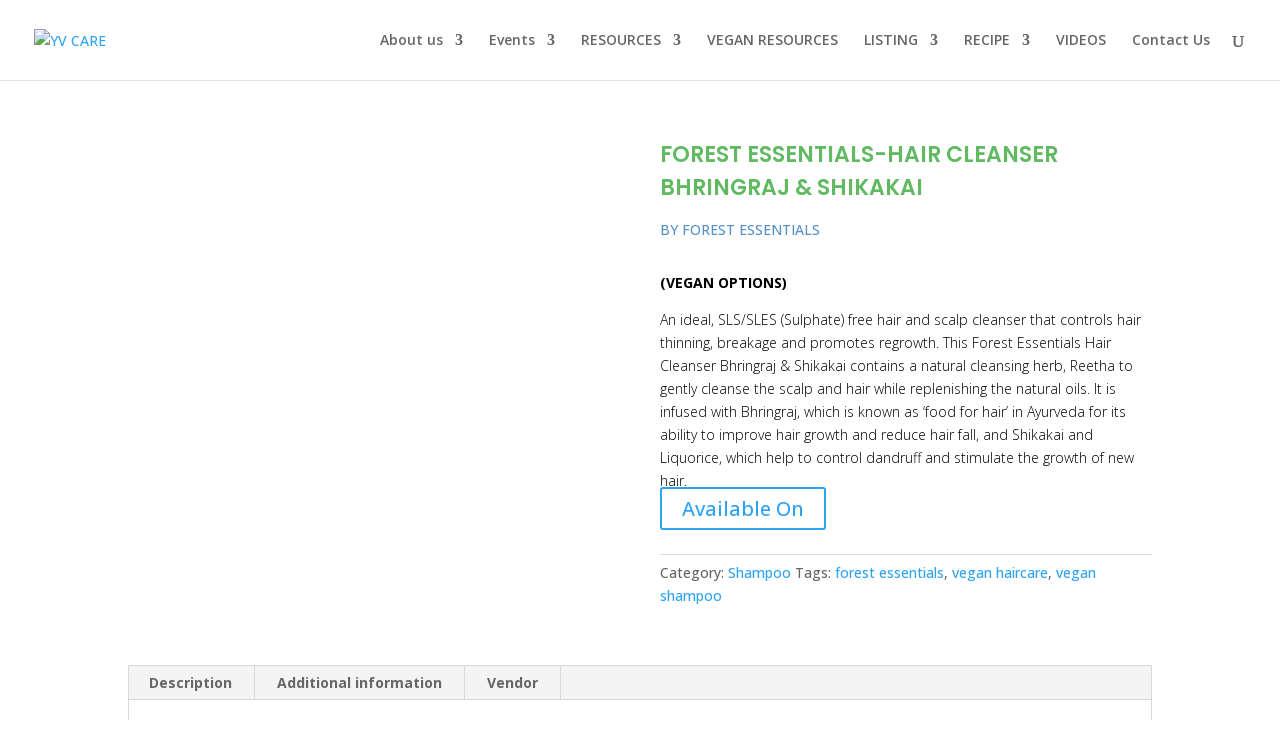

--- FILE ---
content_type: text/html; charset=UTF-8
request_url: https://yvcare.in/product/forest-essentials-hair-cleanser-bhringraj-shikakai/
body_size: 43643
content:
<!DOCTYPE html>
<html lang="en-GB">
<head>
	<meta charset="UTF-8" />
<meta http-equiv="X-UA-Compatible" content="IE=edge">
	<link rel="pingback" href="https://yvcare.in/xmlrpc.php" />

	<script type="text/javascript">
		document.documentElement.className = 'js';
	</script>

	<script>var et_site_url='https://yvcare.in';var et_post_id='7469';function et_core_page_resource_fallback(a,b){"undefined"===typeof b&&(b=a.sheet.cssRules&&0===a.sheet.cssRules.length);b&&(a.onerror=null,a.onload=null,a.href?a.href=et_site_url+"/?et_core_page_resource="+a.id+et_post_id:a.src&&(a.src=et_site_url+"/?et_core_page_resource="+a.id+et_post_id))}
</script><meta name='robots' content='index, follow, max-image-preview:large, max-snippet:-1, max-video-preview:-1' />

	<!-- This site is optimized with the Yoast SEO plugin v20.8 - https://yoast.com/wordpress/plugins/seo/ -->
	<title>Forest Essentials-Hair Cleanser Bhringraj &amp; Shikakai | YV CARE</title>
	<link rel="canonical" href="https://yvcare.in/product/forest-essentials-hair-cleanser-bhringraj-shikakai/" />
	<meta property="og:locale" content="en_GB" />
	<meta property="og:type" content="article" />
	<meta property="og:title" content="Forest Essentials-Hair Cleanser Bhringraj &amp; Shikakai | YV CARE" />
	<meta property="og:description" content="(VEGAN OPTIONS)  An ideal, SLS/SLES (Sulphate) free hair and scalp cleanser that controls hair thinning, breakage and promotes regrowth. This Forest Essentials Hair Cleanser Bhringraj &amp; Shikakai contains a natural cleansing herb, Reetha to gently cleanse the scalp and hair while replenishing the natural oils. It is infused with Bhringraj, which is known as ‘food for hair’ in Ayurveda for its ability to improve hair growth and reduce hair fall, and Shikakai and Liquorice, which help to control dandruff and stimulate the growth of new hair." />
	<meta property="og:url" content="https://yvcare.in/product/forest-essentials-hair-cleanser-bhringraj-shikakai/" />
	<meta property="og:site_name" content="YV CARE" />
	<meta property="article:publisher" content="https://www.facebook.com/yvcare.in/" />
	<meta property="article:modified_time" content="2023-01-21T06:00:59+00:00" />
	<meta property="og:image" content="https://yvcare.in/wp-content/uploads/2020/12/9732_hair_cleanser_bhringraj_shikakai_front1.png" />
	<meta property="og:image:width" content="400" />
	<meta property="og:image:height" content="400" />
	<meta property="og:image:type" content="image/png" />
	<meta name="twitter:card" content="summary_large_image" />
	<meta name="twitter:site" content="@yvcare_in" />
	<meta name="twitter:label1" content="Estimated reading time" />
	<meta name="twitter:data1" content="1 minute" />
	<script type="application/ld+json" class="yoast-schema-graph">{"@context":"https://schema.org","@graph":[{"@type":"WebPage","@id":"https://yvcare.in/product/forest-essentials-hair-cleanser-bhringraj-shikakai/","url":"https://yvcare.in/product/forest-essentials-hair-cleanser-bhringraj-shikakai/","name":"Forest Essentials-Hair Cleanser Bhringraj &amp; Shikakai | YV CARE","isPartOf":{"@id":"https://yvcare.in/#website"},"primaryImageOfPage":{"@id":"https://yvcare.in/product/forest-essentials-hair-cleanser-bhringraj-shikakai/#primaryimage"},"image":{"@id":"https://yvcare.in/product/forest-essentials-hair-cleanser-bhringraj-shikakai/#primaryimage"},"thumbnailUrl":"https://yvcare.in/wp-content/uploads/2020/12/9732_hair_cleanser_bhringraj_shikakai_front1.png","datePublished":"2020-12-08T08:07:42+00:00","dateModified":"2023-01-21T06:00:59+00:00","breadcrumb":{"@id":"https://yvcare.in/product/forest-essentials-hair-cleanser-bhringraj-shikakai/#breadcrumb"},"inLanguage":"en-GB","potentialAction":[{"@type":"ReadAction","target":["https://yvcare.in/product/forest-essentials-hair-cleanser-bhringraj-shikakai/"]}]},{"@type":"ImageObject","inLanguage":"en-GB","@id":"https://yvcare.in/product/forest-essentials-hair-cleanser-bhringraj-shikakai/#primaryimage","url":"https://yvcare.in/wp-content/uploads/2020/12/9732_hair_cleanser_bhringraj_shikakai_front1.png","contentUrl":"https://yvcare.in/wp-content/uploads/2020/12/9732_hair_cleanser_bhringraj_shikakai_front1.png","width":400,"height":400},{"@type":"BreadcrumbList","@id":"https://yvcare.in/product/forest-essentials-hair-cleanser-bhringraj-shikakai/#breadcrumb","itemListElement":[{"@type":"ListItem","position":1,"name":"Home","item":"https://yvcare.in/"},{"@type":"ListItem","position":2,"name":"Cruelty Free Products","item":"https://yvcare.in/cruelty-free-products/"},{"@type":"ListItem","position":3,"name":"Forest Essentials-Hair Cleanser Bhringraj &amp; Shikakai"}]},{"@type":"WebSite","@id":"https://yvcare.in/#website","url":"https://yvcare.in/","name":"YV CARE","description":"Humanity | Compassion | Equality","publisher":{"@id":"https://yvcare.in/#organization"},"potentialAction":[{"@type":"SearchAction","target":{"@type":"EntryPoint","urlTemplate":"https://yvcare.in/?s={search_term_string}"},"query-input":"required name=search_term_string"}],"inLanguage":"en-GB"},{"@type":"Organization","@id":"https://yvcare.in/#organization","name":"YV CARE","url":"https://yvcare.in/","logo":{"@type":"ImageObject","inLanguage":"en-GB","@id":"https://yvcare.in/#/schema/logo/image/","url":"https://yvcare.in/wp-content/uploads/2020/03/yvcare-transparent-logo.png","contentUrl":"https://yvcare.in/wp-content/uploads/2020/03/yvcare-transparent-logo.png","width":431,"height":407,"caption":"YV CARE"},"image":{"@id":"https://yvcare.in/#/schema/logo/image/"},"sameAs":["https://www.facebook.com/yvcare.in/","https://twitter.com/yvcare_in","https://www.instagram.com/yvcare.in/","https://www.youtube.com/yvcare"]}]}</script>
	<!-- / Yoast SEO plugin. -->


<link rel='dns-prefetch' href='//www.google.com' />
<link rel='dns-prefetch' href='//fonts.googleapis.com' />
<link rel="alternate" type="application/rss+xml" title="YV CARE &raquo; Feed" href="https://yvcare.in/feed/" />
<link rel="alternate" type="application/rss+xml" title="YV CARE &raquo; Comments Feed" href="https://yvcare.in/comments/feed/" />
<link rel="alternate" type="text/calendar" title="YV CARE &raquo; iCal Feed" href="https://yvcare.in/event-calendar/?ical=1" />
<script type="text/javascript">
window._wpemojiSettings = {"baseUrl":"https:\/\/s.w.org\/images\/core\/emoji\/14.0.0\/72x72\/","ext":".png","svgUrl":"https:\/\/s.w.org\/images\/core\/emoji\/14.0.0\/svg\/","svgExt":".svg","source":{"concatemoji":"https:\/\/yvcare.in\/wp-includes\/js\/wp-emoji-release.min.js?ver=6.3.4"}};
/*! This file is auto-generated */
!function(i,n){var o,s,e;function c(e){try{var t={supportTests:e,timestamp:(new Date).valueOf()};sessionStorage.setItem(o,JSON.stringify(t))}catch(e){}}function p(e,t,n){e.clearRect(0,0,e.canvas.width,e.canvas.height),e.fillText(t,0,0);var t=new Uint32Array(e.getImageData(0,0,e.canvas.width,e.canvas.height).data),r=(e.clearRect(0,0,e.canvas.width,e.canvas.height),e.fillText(n,0,0),new Uint32Array(e.getImageData(0,0,e.canvas.width,e.canvas.height).data));return t.every(function(e,t){return e===r[t]})}function u(e,t,n){switch(t){case"flag":return n(e,"\ud83c\udff3\ufe0f\u200d\u26a7\ufe0f","\ud83c\udff3\ufe0f\u200b\u26a7\ufe0f")?!1:!n(e,"\ud83c\uddfa\ud83c\uddf3","\ud83c\uddfa\u200b\ud83c\uddf3")&&!n(e,"\ud83c\udff4\udb40\udc67\udb40\udc62\udb40\udc65\udb40\udc6e\udb40\udc67\udb40\udc7f","\ud83c\udff4\u200b\udb40\udc67\u200b\udb40\udc62\u200b\udb40\udc65\u200b\udb40\udc6e\u200b\udb40\udc67\u200b\udb40\udc7f");case"emoji":return!n(e,"\ud83e\udef1\ud83c\udffb\u200d\ud83e\udef2\ud83c\udfff","\ud83e\udef1\ud83c\udffb\u200b\ud83e\udef2\ud83c\udfff")}return!1}function f(e,t,n){var r="undefined"!=typeof WorkerGlobalScope&&self instanceof WorkerGlobalScope?new OffscreenCanvas(300,150):i.createElement("canvas"),a=r.getContext("2d",{willReadFrequently:!0}),o=(a.textBaseline="top",a.font="600 32px Arial",{});return e.forEach(function(e){o[e]=t(a,e,n)}),o}function t(e){var t=i.createElement("script");t.src=e,t.defer=!0,i.head.appendChild(t)}"undefined"!=typeof Promise&&(o="wpEmojiSettingsSupports",s=["flag","emoji"],n.supports={everything:!0,everythingExceptFlag:!0},e=new Promise(function(e){i.addEventListener("DOMContentLoaded",e,{once:!0})}),new Promise(function(t){var n=function(){try{var e=JSON.parse(sessionStorage.getItem(o));if("object"==typeof e&&"number"==typeof e.timestamp&&(new Date).valueOf()<e.timestamp+604800&&"object"==typeof e.supportTests)return e.supportTests}catch(e){}return null}();if(!n){if("undefined"!=typeof Worker&&"undefined"!=typeof OffscreenCanvas&&"undefined"!=typeof URL&&URL.createObjectURL&&"undefined"!=typeof Blob)try{var e="postMessage("+f.toString()+"("+[JSON.stringify(s),u.toString(),p.toString()].join(",")+"));",r=new Blob([e],{type:"text/javascript"}),a=new Worker(URL.createObjectURL(r),{name:"wpTestEmojiSupports"});return void(a.onmessage=function(e){c(n=e.data),a.terminate(),t(n)})}catch(e){}c(n=f(s,u,p))}t(n)}).then(function(e){for(var t in e)n.supports[t]=e[t],n.supports.everything=n.supports.everything&&n.supports[t],"flag"!==t&&(n.supports.everythingExceptFlag=n.supports.everythingExceptFlag&&n.supports[t]);n.supports.everythingExceptFlag=n.supports.everythingExceptFlag&&!n.supports.flag,n.DOMReady=!1,n.readyCallback=function(){n.DOMReady=!0}}).then(function(){return e}).then(function(){var e;n.supports.everything||(n.readyCallback(),(e=n.source||{}).concatemoji?t(e.concatemoji):e.wpemoji&&e.twemoji&&(t(e.twemoji),t(e.wpemoji)))}))}((window,document),window._wpemojiSettings);
</script>
<meta content="Divi v.4.4.2" name="generator"/><style type="text/css">
img.wp-smiley,
img.emoji {
	display: inline !important;
	border: none !important;
	box-shadow: none !important;
	height: 1em !important;
	width: 1em !important;
	margin: 0 0.07em !important;
	vertical-align: -0.1em !important;
	background: none !important;
	padding: 0 !important;
}
</style>
	<link rel='stylesheet' id='twb-open-sans-css' href='https://fonts.googleapis.com/css?family=Open+Sans%3A300%2C400%2C500%2C600%2C700%2C800&#038;display=swap&#038;ver=6.3.4' type='text/css' media='all' />
<link rel='stylesheet' id='twb-global-css' href='https://yvcare.in/wp-content/plugins/form-maker/booster/assets/css/global.css?ver=1.0.0' type='text/css' media='all' />
<link rel='stylesheet' id='wp-block-library-css' href='https://yvcare.in/wp-includes/css/dist/block-library/style.min.css?ver=6.3.4' type='text/css' media='all' />
<link rel='stylesheet' id='wc-blocks-vendors-style-css' href='https://yvcare.in/wp-content/plugins/woocommerce/packages/woocommerce-blocks/build/wc-blocks-vendors-style.css?ver=10.0.6' type='text/css' media='all' />
<link rel='stylesheet' id='wc-blocks-style-css' href='https://yvcare.in/wp-content/plugins/woocommerce/packages/woocommerce-blocks/build/wc-blocks-style.css?ver=10.0.6' type='text/css' media='all' />
<style id='classic-theme-styles-inline-css' type='text/css'>
/*! This file is auto-generated */
.wp-block-button__link{color:#fff;background-color:#32373c;border-radius:9999px;box-shadow:none;text-decoration:none;padding:calc(.667em + 2px) calc(1.333em + 2px);font-size:1.125em}.wp-block-file__button{background:#32373c;color:#fff;text-decoration:none}
</style>
<style id='global-styles-inline-css' type='text/css'>
body{--wp--preset--color--black: #000000;--wp--preset--color--cyan-bluish-gray: #abb8c3;--wp--preset--color--white: #ffffff;--wp--preset--color--pale-pink: #f78da7;--wp--preset--color--vivid-red: #cf2e2e;--wp--preset--color--luminous-vivid-orange: #ff6900;--wp--preset--color--luminous-vivid-amber: #fcb900;--wp--preset--color--light-green-cyan: #7bdcb5;--wp--preset--color--vivid-green-cyan: #00d084;--wp--preset--color--pale-cyan-blue: #8ed1fc;--wp--preset--color--vivid-cyan-blue: #0693e3;--wp--preset--color--vivid-purple: #9b51e0;--wp--preset--gradient--vivid-cyan-blue-to-vivid-purple: linear-gradient(135deg,rgba(6,147,227,1) 0%,rgb(155,81,224) 100%);--wp--preset--gradient--light-green-cyan-to-vivid-green-cyan: linear-gradient(135deg,rgb(122,220,180) 0%,rgb(0,208,130) 100%);--wp--preset--gradient--luminous-vivid-amber-to-luminous-vivid-orange: linear-gradient(135deg,rgba(252,185,0,1) 0%,rgba(255,105,0,1) 100%);--wp--preset--gradient--luminous-vivid-orange-to-vivid-red: linear-gradient(135deg,rgba(255,105,0,1) 0%,rgb(207,46,46) 100%);--wp--preset--gradient--very-light-gray-to-cyan-bluish-gray: linear-gradient(135deg,rgb(238,238,238) 0%,rgb(169,184,195) 100%);--wp--preset--gradient--cool-to-warm-spectrum: linear-gradient(135deg,rgb(74,234,220) 0%,rgb(151,120,209) 20%,rgb(207,42,186) 40%,rgb(238,44,130) 60%,rgb(251,105,98) 80%,rgb(254,248,76) 100%);--wp--preset--gradient--blush-light-purple: linear-gradient(135deg,rgb(255,206,236) 0%,rgb(152,150,240) 100%);--wp--preset--gradient--blush-bordeaux: linear-gradient(135deg,rgb(254,205,165) 0%,rgb(254,45,45) 50%,rgb(107,0,62) 100%);--wp--preset--gradient--luminous-dusk: linear-gradient(135deg,rgb(255,203,112) 0%,rgb(199,81,192) 50%,rgb(65,88,208) 100%);--wp--preset--gradient--pale-ocean: linear-gradient(135deg,rgb(255,245,203) 0%,rgb(182,227,212) 50%,rgb(51,167,181) 100%);--wp--preset--gradient--electric-grass: linear-gradient(135deg,rgb(202,248,128) 0%,rgb(113,206,126) 100%);--wp--preset--gradient--midnight: linear-gradient(135deg,rgb(2,3,129) 0%,rgb(40,116,252) 100%);--wp--preset--font-size--small: 13px;--wp--preset--font-size--medium: 20px;--wp--preset--font-size--large: 36px;--wp--preset--font-size--x-large: 42px;--wp--preset--spacing--20: 0.44rem;--wp--preset--spacing--30: 0.67rem;--wp--preset--spacing--40: 1rem;--wp--preset--spacing--50: 1.5rem;--wp--preset--spacing--60: 2.25rem;--wp--preset--spacing--70: 3.38rem;--wp--preset--spacing--80: 5.06rem;--wp--preset--shadow--natural: 6px 6px 9px rgba(0, 0, 0, 0.2);--wp--preset--shadow--deep: 12px 12px 50px rgba(0, 0, 0, 0.4);--wp--preset--shadow--sharp: 6px 6px 0px rgba(0, 0, 0, 0.2);--wp--preset--shadow--outlined: 6px 6px 0px -3px rgba(255, 255, 255, 1), 6px 6px rgba(0, 0, 0, 1);--wp--preset--shadow--crisp: 6px 6px 0px rgba(0, 0, 0, 1);}:where(.is-layout-flex){gap: 0.5em;}:where(.is-layout-grid){gap: 0.5em;}body .is-layout-flow > .alignleft{float: left;margin-inline-start: 0;margin-inline-end: 2em;}body .is-layout-flow > .alignright{float: right;margin-inline-start: 2em;margin-inline-end: 0;}body .is-layout-flow > .aligncenter{margin-left: auto !important;margin-right: auto !important;}body .is-layout-constrained > .alignleft{float: left;margin-inline-start: 0;margin-inline-end: 2em;}body .is-layout-constrained > .alignright{float: right;margin-inline-start: 2em;margin-inline-end: 0;}body .is-layout-constrained > .aligncenter{margin-left: auto !important;margin-right: auto !important;}body .is-layout-constrained > :where(:not(.alignleft):not(.alignright):not(.alignfull)){max-width: var(--wp--style--global--content-size);margin-left: auto !important;margin-right: auto !important;}body .is-layout-constrained > .alignwide{max-width: var(--wp--style--global--wide-size);}body .is-layout-flex{display: flex;}body .is-layout-flex{flex-wrap: wrap;align-items: center;}body .is-layout-flex > *{margin: 0;}body .is-layout-grid{display: grid;}body .is-layout-grid > *{margin: 0;}:where(.wp-block-columns.is-layout-flex){gap: 2em;}:where(.wp-block-columns.is-layout-grid){gap: 2em;}:where(.wp-block-post-template.is-layout-flex){gap: 1.25em;}:where(.wp-block-post-template.is-layout-grid){gap: 1.25em;}.has-black-color{color: var(--wp--preset--color--black) !important;}.has-cyan-bluish-gray-color{color: var(--wp--preset--color--cyan-bluish-gray) !important;}.has-white-color{color: var(--wp--preset--color--white) !important;}.has-pale-pink-color{color: var(--wp--preset--color--pale-pink) !important;}.has-vivid-red-color{color: var(--wp--preset--color--vivid-red) !important;}.has-luminous-vivid-orange-color{color: var(--wp--preset--color--luminous-vivid-orange) !important;}.has-luminous-vivid-amber-color{color: var(--wp--preset--color--luminous-vivid-amber) !important;}.has-light-green-cyan-color{color: var(--wp--preset--color--light-green-cyan) !important;}.has-vivid-green-cyan-color{color: var(--wp--preset--color--vivid-green-cyan) !important;}.has-pale-cyan-blue-color{color: var(--wp--preset--color--pale-cyan-blue) !important;}.has-vivid-cyan-blue-color{color: var(--wp--preset--color--vivid-cyan-blue) !important;}.has-vivid-purple-color{color: var(--wp--preset--color--vivid-purple) !important;}.has-black-background-color{background-color: var(--wp--preset--color--black) !important;}.has-cyan-bluish-gray-background-color{background-color: var(--wp--preset--color--cyan-bluish-gray) !important;}.has-white-background-color{background-color: var(--wp--preset--color--white) !important;}.has-pale-pink-background-color{background-color: var(--wp--preset--color--pale-pink) !important;}.has-vivid-red-background-color{background-color: var(--wp--preset--color--vivid-red) !important;}.has-luminous-vivid-orange-background-color{background-color: var(--wp--preset--color--luminous-vivid-orange) !important;}.has-luminous-vivid-amber-background-color{background-color: var(--wp--preset--color--luminous-vivid-amber) !important;}.has-light-green-cyan-background-color{background-color: var(--wp--preset--color--light-green-cyan) !important;}.has-vivid-green-cyan-background-color{background-color: var(--wp--preset--color--vivid-green-cyan) !important;}.has-pale-cyan-blue-background-color{background-color: var(--wp--preset--color--pale-cyan-blue) !important;}.has-vivid-cyan-blue-background-color{background-color: var(--wp--preset--color--vivid-cyan-blue) !important;}.has-vivid-purple-background-color{background-color: var(--wp--preset--color--vivid-purple) !important;}.has-black-border-color{border-color: var(--wp--preset--color--black) !important;}.has-cyan-bluish-gray-border-color{border-color: var(--wp--preset--color--cyan-bluish-gray) !important;}.has-white-border-color{border-color: var(--wp--preset--color--white) !important;}.has-pale-pink-border-color{border-color: var(--wp--preset--color--pale-pink) !important;}.has-vivid-red-border-color{border-color: var(--wp--preset--color--vivid-red) !important;}.has-luminous-vivid-orange-border-color{border-color: var(--wp--preset--color--luminous-vivid-orange) !important;}.has-luminous-vivid-amber-border-color{border-color: var(--wp--preset--color--luminous-vivid-amber) !important;}.has-light-green-cyan-border-color{border-color: var(--wp--preset--color--light-green-cyan) !important;}.has-vivid-green-cyan-border-color{border-color: var(--wp--preset--color--vivid-green-cyan) !important;}.has-pale-cyan-blue-border-color{border-color: var(--wp--preset--color--pale-cyan-blue) !important;}.has-vivid-cyan-blue-border-color{border-color: var(--wp--preset--color--vivid-cyan-blue) !important;}.has-vivid-purple-border-color{border-color: var(--wp--preset--color--vivid-purple) !important;}.has-vivid-cyan-blue-to-vivid-purple-gradient-background{background: var(--wp--preset--gradient--vivid-cyan-blue-to-vivid-purple) !important;}.has-light-green-cyan-to-vivid-green-cyan-gradient-background{background: var(--wp--preset--gradient--light-green-cyan-to-vivid-green-cyan) !important;}.has-luminous-vivid-amber-to-luminous-vivid-orange-gradient-background{background: var(--wp--preset--gradient--luminous-vivid-amber-to-luminous-vivid-orange) !important;}.has-luminous-vivid-orange-to-vivid-red-gradient-background{background: var(--wp--preset--gradient--luminous-vivid-orange-to-vivid-red) !important;}.has-very-light-gray-to-cyan-bluish-gray-gradient-background{background: var(--wp--preset--gradient--very-light-gray-to-cyan-bluish-gray) !important;}.has-cool-to-warm-spectrum-gradient-background{background: var(--wp--preset--gradient--cool-to-warm-spectrum) !important;}.has-blush-light-purple-gradient-background{background: var(--wp--preset--gradient--blush-light-purple) !important;}.has-blush-bordeaux-gradient-background{background: var(--wp--preset--gradient--blush-bordeaux) !important;}.has-luminous-dusk-gradient-background{background: var(--wp--preset--gradient--luminous-dusk) !important;}.has-pale-ocean-gradient-background{background: var(--wp--preset--gradient--pale-ocean) !important;}.has-electric-grass-gradient-background{background: var(--wp--preset--gradient--electric-grass) !important;}.has-midnight-gradient-background{background: var(--wp--preset--gradient--midnight) !important;}.has-small-font-size{font-size: var(--wp--preset--font-size--small) !important;}.has-medium-font-size{font-size: var(--wp--preset--font-size--medium) !important;}.has-large-font-size{font-size: var(--wp--preset--font-size--large) !important;}.has-x-large-font-size{font-size: var(--wp--preset--font-size--x-large) !important;}
.wp-block-navigation a:where(:not(.wp-element-button)){color: inherit;}
:where(.wp-block-post-template.is-layout-flex){gap: 1.25em;}:where(.wp-block-post-template.is-layout-grid){gap: 1.25em;}
:where(.wp-block-columns.is-layout-flex){gap: 2em;}:where(.wp-block-columns.is-layout-grid){gap: 2em;}
.wp-block-pullquote{font-size: 1.5em;line-height: 1.6;}
</style>
<link rel='stylesheet' id='dipe-module-css' href='https://yvcare.in/wp-content/plugins/cf7-styler-for-divi/assets/css/module.css?ver=6.3.4' type='text/css' media='all' />
<link rel='stylesheet' id='contact-form-7-css' href='https://yvcare.in/wp-content/plugins/contact-form-7/includes/css/styles.css?ver=5.7.7' type='text/css' media='all' />
<style id='contact-form-7-inline-css' type='text/css'>
.wpcf7 .wpcf7-recaptcha iframe {margin-bottom: 0;}.wpcf7 .wpcf7-recaptcha[data-align="center"] > div {margin: 0 auto;}.wpcf7 .wpcf7-recaptcha[data-align="right"] > div {margin: 0 0 0 auto;}
</style>
<link rel='stylesheet' id='woof-css' href='https://yvcare.in/wp-content/plugins/woocommerce-products-filter/css/front.css?ver=1.3.3' type='text/css' media='all' />
<style id='woof-inline-css' type='text/css'>

.woof_products_top_panel li span, .woof_products_top_panel2 li span{background: url(https://yvcare.in/wp-content/plugins/woocommerce-products-filter/img/delete.png);background-size: 14px 14px;background-repeat: no-repeat;background-position: right;}
.woof_edit_view{
                    display: none;
                }

</style>
<link rel='stylesheet' id='chosen-drop-down-css' href='https://yvcare.in/wp-content/plugins/woocommerce-products-filter/js/chosen/chosen.min.css?ver=1.3.3' type='text/css' media='all' />
<link rel='stylesheet' id='plainoverlay-css' href='https://yvcare.in/wp-content/plugins/woocommerce-products-filter/css/plainoverlay.css?ver=1.3.3' type='text/css' media='all' />
<link rel='stylesheet' id='icheck-jquery-color-css' href='https://yvcare.in/wp-content/plugins/woocommerce-products-filter/js/icheck/skins/flat/aero.css?ver=1.3.3' type='text/css' media='all' />
<link rel='stylesheet' id='woof_by_onsales_html_items-css' href='https://yvcare.in/wp-content/plugins/woocommerce-products-filter/ext/by_onsales/css/by_onsales.css?ver=1.3.3' type='text/css' media='all' />
<link rel='stylesheet' id='woof_by_text_html_items-css' href='https://yvcare.in/wp-content/plugins/woocommerce-products-filter/ext/by_text/assets/css/front.css?ver=1.3.3' type='text/css' media='all' />
<link rel='stylesheet' id='woof_step_filter_html_items-css' href='https://yvcare.in/wp-content/plugins/woocommerce-products-filter/ext/step_filer/css/step_filter.css?ver=1.3.3' type='text/css' media='all' />
<link rel='stylesheet' id='photoswipe-css' href='https://yvcare.in/wp-content/plugins/woocommerce/assets/css/photoswipe/photoswipe.min.css?ver=7.7.2' type='text/css' media='all' />
<link rel='stylesheet' id='photoswipe-default-skin-css' href='https://yvcare.in/wp-content/plugins/woocommerce/assets/css/photoswipe/default-skin/default-skin.min.css?ver=7.7.2' type='text/css' media='all' />
<link rel='stylesheet' id='woocommerce-layout-css' href='https://yvcare.in/wp-content/plugins/woocommerce/assets/css/woocommerce-layout.css?ver=7.7.2' type='text/css' media='all' />
<link rel='stylesheet' id='woocommerce-smallscreen-css' href='https://yvcare.in/wp-content/plugins/woocommerce/assets/css/woocommerce-smallscreen.css?ver=7.7.2' type='text/css' media='only screen and (max-width: 768px)' />
<link rel='stylesheet' id='woocommerce-general-css' href='https://yvcare.in/wp-content/plugins/woocommerce/assets/css/woocommerce.css?ver=7.7.2' type='text/css' media='all' />
<style id='woocommerce-inline-inline-css' type='text/css'>
.woocommerce form .form-row .required { visibility: visible; }
</style>
<link rel='stylesheet' id='wdcl-core-css' href='https://yvcare.in/wp-content/plugins/wow-carousel-for-divi-lite/assets/css/core.min.css?ver=1.2.12' type='text/css' media='all' />
<link rel='stylesheet' id='wdcl-slick-css' href='https://yvcare.in/wp-content/plugins/wow-carousel-for-divi-lite/assets/css/slick.min.css?ver=1.2.12' type='text/css' media='all' />
<link rel='stylesheet' id='wdcl-magnific-css' href='https://yvcare.in/wp-content/plugins/wow-carousel-for-divi-lite/assets/css/magnific-popup.min.css?ver=1.2.12' type='text/css' media='all' />
<link rel='stylesheet' id='wp-event-manager-frontend-css' href='https://yvcare.in/wp-content/plugins/wp-event-manager/assets/css/frontend.min.css?ver=6.3.4' type='text/css' media='all' />
<link rel='stylesheet' id='wp-event-manager-jquery-ui-css-css' href='https://yvcare.in/wp-content/plugins/wp-event-manager/assets/js/jquery-ui/jquery-ui.css?ver=6.3.4' type='text/css' media='all' />
<link rel='stylesheet' id='wp-event-manager-jquery-timepicker-css-css' href='https://yvcare.in/wp-content/plugins/wp-event-manager/assets/js/jquery-timepicker/jquery.timepicker.min.css?ver=6.3.4' type='text/css' media='all' />
<link rel='stylesheet' id='wp-event-manager-grid-style-css' href='https://yvcare.in/wp-content/plugins/wp-event-manager/assets/css/wpem-grid.min.css?ver=6.3.4' type='text/css' media='all' />
<link rel='stylesheet' id='wp-event-manager-font-style-css' href='https://yvcare.in/wp-content/plugins/wp-event-manager/assets/fonts/style.css?ver=6.3.4' type='text/css' media='all' />
<link rel='stylesheet' id='select2-css' href='https://yvcare.in/wp-content/plugins/woocommerce/assets/css/select2.css?ver=7.7.2' type='text/css' media='all' />
<link rel='stylesheet' id='wp-restaurant-listings-frontend-css' href='https://yvcare.in/wp-content/plugins/wp-restaurant-listings/assets/css/frontend.css?ver=1.0.2' type='text/css' media='all' />
<link rel='stylesheet' id='wpcf7-redirect-script-frontend-css' href='https://yvcare.in/wp-content/plugins/wpcf7-redirect/build/css/wpcf7-redirect-frontend.min.css?ver=6.3.4' type='text/css' media='all' />
<link rel='stylesheet' id='give-styles-css' href='https://yvcare.in/wp-content/plugins/give/assets/dist/css/give.css?ver=2.27.2' type='text/css' media='all' />
<link rel='stylesheet' id='give-donation-summary-style-frontend-css' href='https://yvcare.in/wp-content/plugins/give/assets/dist/css/give-donation-summary.css?ver=2.27.2' type='text/css' media='all' />
<link rel='stylesheet' id='wp-pagenavi-css' href='https://yvcare.in/wp-content/plugins/wp-pagenavi/pagenavi-css.css?ver=2.70' type='text/css' media='all' />
<link rel='stylesheet' id='et_monarch-css-css' href='https://yvcare.in/wp-content/plugins/monarch/css/style.css?ver=1.4.12' type='text/css' media='all' />
<link rel='stylesheet' id='et-gf-open-sans-css' href='https://fonts.googleapis.com/css?family=Open+Sans:400,700' type='text/css' media='all' />
<link rel='stylesheet' id='ywctm-frontend-css' href='https://yvcare.in/wp-content/plugins/yith-woocommerce-catalog-mode/assets/css/frontend.min.css?ver=2.21.0' type='text/css' media='all' />
<style id='ywctm-frontend-inline-css' type='text/css'>
form.cart button.single_add_to_cart_button, form.cart .quantity, table.variations, form.variations_form, .single_variation_wrap .variations_button, .widget.woocommerce.widget_shopping_cart{display: none !important}
</style>
<link rel='stylesheet' id='divi-style-css' href='https://yvcare.in/wp-content/themes/Divi/style.css?ver=4.4.2' type='text/css' media='all' />
<link rel='stylesheet' id='aio-for-divi-styles-css' href='https://yvcare.in/wp-content/plugins/aio-for-divi/styles/style.min.css?ver=1.0.0' type='text/css' media='all' />
<link rel='stylesheet' id='daio-styles-css' href='https://yvcare.in/wp-content/plugins/aio-for-divi/assets/css/daio-styles.css?ver=1.0.1' type='text/css' media='all' />
<style id='daio-styles-inline-css' type='text/css'>
#footer-widgets .footer-widget li{padding-left:0;}#footer-widgets .footer-widget li:before{border:none;}
</style>
<link rel='stylesheet' id='cf7-styler-styles-css' href='https://yvcare.in/wp-content/plugins/cf7-styler-for-divi/styles/style.min.css?ver=1.0.0' type='text/css' media='all' />
<link rel='stylesheet' id='wow-divi-carousel-lite-styles-css' href='https://yvcare.in/wp-content/plugins/wow-carousel-for-divi-lite/styles/style.min.css?ver=1.2.12' type='text/css' media='all' />
<link rel='stylesheet' id='et-builder-googlefonts-cached-css' href='https://fonts.googleapis.com/css?family=Poppins%3A100%2C100italic%2C200%2C200italic%2C300%2C300italic%2Cregular%2Citalic%2C500%2C500italic%2C600%2C600italic%2C700%2C700italic%2C800%2C800italic%2C900%2C900italic%7COpen+Sans%3A300%2C300italic%2Cregular%2Citalic%2C600%2C600italic%2C700%2C700italic%2C800%2C800italic&#038;ver=6.3.4#038;subset=latin,latin-ext' type='text/css' media='all' />
<link rel='stylesheet' id='tablepress-default-css' href='https://yvcare.in/wp-content/plugins/tablepress/css/build/default.css?ver=2.3.2' type='text/css' media='all' />
<link rel='stylesheet' id='dashicons-css' href='https://yvcare.in/wp-includes/css/dashicons.min.css?ver=6.3.4' type='text/css' media='all' />
<style id='dashicons-inline-css' type='text/css'>
[data-font="Dashicons"]:before {font-family: 'Dashicons' !important;content: attr(data-icon) !important;speak: none !important;font-weight: normal !important;font-variant: normal !important;text-transform: none !important;line-height: 1 !important;font-style: normal !important;-webkit-font-smoothing: antialiased !important;-moz-osx-font-smoothing: grayscale !important;}
</style>
<link rel='stylesheet' id='sib-front-css-css' href='https://yvcare.in/wp-content/plugins/mailin/css/mailin-front.css?ver=6.3.4' type='text/css' media='all' />
<script type='text/javascript' src='https://yvcare.in/wp-includes/js/jquery/jquery.min.js?ver=3.7.0' id='jquery-core-js'></script>
<script type='text/javascript' src='https://yvcare.in/wp-includes/js/jquery/jquery-migrate.min.js?ver=3.4.1' id='jquery-migrate-js'></script>
<script type='text/javascript' src='https://yvcare.in/wp-content/plugins/form-maker/booster/assets/js/circle-progress.js?ver=1.2.2' id='twb-circle-js'></script>
<script type='text/javascript' id='twb-global-js-extra'>
/* <![CDATA[ */
var twb = {"nonce":"5f4bcc37b4","ajax_url":"https:\/\/yvcare.in\/wp-admin\/admin-ajax.php","plugin_url":"https:\/\/yvcare.in\/wp-content\/plugins\/form-maker\/booster","href":"https:\/\/yvcare.in\/wp-admin\/admin.php?page=twb_form-maker"};
var twb = {"nonce":"5f4bcc37b4","ajax_url":"https:\/\/yvcare.in\/wp-admin\/admin-ajax.php","plugin_url":"https:\/\/yvcare.in\/wp-content\/plugins\/form-maker\/booster","href":"https:\/\/yvcare.in\/wp-admin\/admin.php?page=twb_form-maker"};
/* ]]> */
</script>
<script type='text/javascript' src='https://yvcare.in/wp-content/plugins/form-maker/booster/assets/js/global.js?ver=1.0.0' id='twb-global-js'></script>
<script type='text/javascript' id='woof-husky-js-extra'>
/* <![CDATA[ */
var woof_husky_txt = {"ajax_url":"https:\/\/yvcare.in\/wp-admin\/admin-ajax.php","plugin_uri":"https:\/\/yvcare.in\/wp-content\/plugins\/woocommerce-products-filter\/ext\/by_text\/","loader":"https:\/\/yvcare.in\/wp-content\/plugins\/woocommerce-products-filter\/ext\/by_text\/assets\/img\/ajax-loader.gif","not_found":"Nothing found!","prev":"Prev","next":"Next","site_link":"https:\/\/yvcare.in","default_data":{"placeholder":"Search Product","behavior":"title_or_content_or_excerpt","search_by_full_word":"0","autocomplete":"0","how_to_open_links":"1","taxonomy_compatibility":0,"sku_compatibility":"0","custom_fields":"","search_desc_variant":"1","view_text_length":10,"min_symbols":3,"max_posts":10,"image":"","notes_for_customer":"","template":"default","max_open_height":300,"page":0}};
/* ]]> */
</script>
<script type='text/javascript' src='https://yvcare.in/wp-content/plugins/woocommerce-products-filter/ext/by_text/assets/js/husky.js?ver=1.3.3' id='woof-husky-js'></script>
<script type='text/javascript' id='wp-restaurant-listings-main-js-extra'>
/* <![CDATA[ */
var restaurant_listings_vars = {"access_token":"pk.eyJ1IjoieXYtY2FyZSIsImEiOiJjazh5Z2JhOTcwZXh0M25zMjAzNjE0anQzIn0.R7Ew-W16K3IQGLuq5fnCbQ","ajax_url":"https:\/\/yvcare.in\/wp-admin\/admin-ajax.php","infowindowTemplatePath":"https:\/\/yvcare.in\/wp-content\/plugins\/wp-restaurant-listings\/templates\/storelocator\/infowindow-description.html","listTemplatePath":"https:\/\/yvcare.in\/wp-content\/plugins\/wp-restaurant-listings\/templates\/storelocator\/location-list-description.html","KMLinfowindowTemplatePath":"https:\/\/yvcare.in\/wp-content\/plugins\/wp-restaurant-listings\/templates\/storelocator\/kml-infowindow-description.html","KMLlistTemplatePath":"https:\/\/yvcare.in\/wp-content\/plugins\/wp-restaurant-listings\/templates\/storelocator\/location-list-description.html","l10n":{"close":"Close"}};
/* ]]> */
</script>
<script type='text/javascript' src='https://yvcare.in/wp-content/plugins/wp-restaurant-listings/assets/js/wp-restaurant-listings.min.js?ver=1.0.2' id='wp-restaurant-listings-main-js'></script>
<script type='text/javascript' src='https://yvcare.in/wp-includes/js/dist/vendor/wp-polyfill-inert.min.js?ver=3.1.2' id='wp-polyfill-inert-js'></script>
<script type='text/javascript' src='https://yvcare.in/wp-includes/js/dist/vendor/regenerator-runtime.min.js?ver=0.13.11' id='regenerator-runtime-js'></script>
<script type='text/javascript' src='https://yvcare.in/wp-includes/js/dist/vendor/wp-polyfill.min.js?ver=3.15.0' id='wp-polyfill-js'></script>
<script type='text/javascript' src='https://yvcare.in/wp-includes/js/dist/hooks.min.js?ver=c6aec9a8d4e5a5d543a1' id='wp-hooks-js'></script>
<script type='text/javascript' src='https://yvcare.in/wp-includes/js/dist/i18n.min.js?ver=7701b0c3857f914212ef' id='wp-i18n-js'></script>
<script id="wp-i18n-js-after" type="text/javascript">
wp.i18n.setLocaleData( { 'text direction\u0004ltr': [ 'ltr' ] } );
</script>
<script type='text/javascript' id='give-js-extra'>
/* <![CDATA[ */
var give_global_vars = {"ajaxurl":"https:\/\/yvcare.in\/wp-admin\/admin-ajax.php","checkout_nonce":"eafeb4e71c","currency":"INR","currency_sign":"\u20b9","currency_pos":"before","thousands_separator":",","decimal_separator":".","no_gateway":"Please select a payment method.","bad_minimum":"The minimum custom donation amount for this form is","bad_maximum":"The maximum custom donation amount for this form is","general_loading":"Loading...","purchase_loading":"Please Wait...","textForOverlayScreen":"<h3>Processing...<\/h3><p>This will only take a second!<\/p>","number_decimals":"2","is_test_mode":"1","give_version":"2.27.2","magnific_options":{"main_class":"give-modal","close_on_bg_click":false},"form_translation":{"payment-mode":"Please select payment mode.","give_first":"Please enter your first name.","give_last":"Please enter your last name.","give_email":"Please enter a valid email address.","give_user_login":"Invalid email address or username.","give_user_pass":"Enter a password.","give_user_pass_confirm":"Enter the password confirmation.","give_agree_to_terms":"You must agree to the terms and conditions."},"confirm_email_sent_message":"Please check your email and click on the link to access your complete donation history.","ajax_vars":{"ajaxurl":"https:\/\/yvcare.in\/wp-admin\/admin-ajax.php","ajaxNonce":"7a9b5e170a","loading":"Loading","select_option":"Please select an option","default_gateway":"manual","permalinks":"1","number_decimals":2},"cookie_hash":"8f4083a42de75feb9e6112391b24cc44","session_nonce_cookie_name":"wp-give_session_reset_nonce_8f4083a42de75feb9e6112391b24cc44","session_cookie_name":"wp-give_session_8f4083a42de75feb9e6112391b24cc44","delete_session_nonce_cookie":"0"};
var giveApiSettings = {"root":"https:\/\/yvcare.in\/wp-json\/give-api\/v2\/","rest_base":"give-api\/v2"};
/* ]]> */
</script>
<script type='text/javascript' id='give-js-translations'>
( function( domain, translations ) {
	var localeData = translations.locale_data[ domain ] || translations.locale_data.messages;
	localeData[""].domain = domain;
	wp.i18n.setLocaleData( localeData, domain );
} )( "give", {"translation-revision-date":"2022-07-05 10:37:04+0000","generator":"GlotPress\/4.0.0-alpha.4","domain":"messages","locale_data":{"messages":{"":{"domain":"messages","plural-forms":"nplurals=2; plural=n != 1;","lang":"en_GB"},"Dismiss this notice.":["Dismiss this notice."]}},"comment":{"reference":"assets\/dist\/js\/give.js"}} );
</script>
<script type='text/javascript' src='https://yvcare.in/wp-content/plugins/give/assets/dist/js/give.js?ver=025b1e7cc9612693' id='give-js'></script>
<script type='text/javascript' src='https://www.google.com/recaptcha/api.js?render=6LfKDfEUAAAAAC-f52sZKIaqJcE_7-qRNid6vJLI&#038;ver=6.3.4' id='recaptcha-v3-js'></script>
<script type='text/javascript' src='https://yvcare.in/wp-content/themes/Divi/core/admin/js/es6-promise.auto.min.js?ver=6.3.4' id='es6-promise-js'></script>
<script type='text/javascript' id='et-core-api-spam-recaptcha-js-extra'>
/* <![CDATA[ */
var et_core_api_spam_recaptcha = {"site_key":"6LfKDfEUAAAAAC-f52sZKIaqJcE_7-qRNid6vJLI","page_action":{"action":"forest_essentials_hair_cleanser_bhringraj_shikakai"}};
/* ]]> */
</script>
<script type='text/javascript' src='https://yvcare.in/wp-content/themes/Divi/core/admin/js/recaptcha.js?ver=6.3.4' id='et-core-api-spam-recaptcha-js'></script>
<script type='text/javascript' id='sib-front-js-js-extra'>
/* <![CDATA[ */
var sibErrMsg = {"invalidMail":"Please fill out valid email address","requiredField":"Please fill out required fields","invalidDateFormat":"Please fill out valid date format","invalidSMSFormat":"Please fill out valid phone number"};
var ajax_sib_front_object = {"ajax_url":"https:\/\/yvcare.in\/wp-admin\/admin-ajax.php","ajax_nonce":"60bc598531","flag_url":"https:\/\/yvcare.in\/wp-content\/plugins\/mailin\/img\/flags\/"};
/* ]]> */
</script>
<script type='text/javascript' src='https://yvcare.in/wp-content/plugins/mailin/js/mailin-front.js?ver=1708432785' id='sib-front-js-js'></script>
<script>
				document.addEventListener( "DOMContentLoaded", function( event ) {
					window.et_location_hash = window.location.hash.replace(/[^a-zA-Z0-9-_#]/g, "");
					if ( "" !== window.et_location_hash ) {
						// Prevent jump to anchor - Firefox
						window.scrollTo( 0, 0 );
						var et_anchor_element = document.getElementById( window.et_location_hash.substring( 1 ) );
						if( et_anchor_element === null ) {
						    return;
						}
						// bypass auto scrolling, if supported
						if ("scrollRestoration" in history) {
							history.scrollRestoration = "manual";
						} else {
							// Prevent jump to anchor - Other Browsers
							window.et_location_hash_style = et_anchor_element.style.display;
							et_anchor_element.style.display = "none";
						}
					}
				} );
		</script><link rel="https://api.w.org/" href="https://yvcare.in/wp-json/" /><link rel="alternate" type="application/json" href="https://yvcare.in/wp-json/wp/v2/product/7469" /><link rel="EditURI" type="application/rsd+xml" title="RSD" href="https://yvcare.in/xmlrpc.php?rsd" />
<meta name="generator" content="WordPress 6.3.4" />
<meta name="generator" content="WooCommerce 7.7.2" />
<link rel='shortlink' href='https://yvcare.in/?p=7469' />
<link rel="alternate" type="application/json+oembed" href="https://yvcare.in/wp-json/oembed/1.0/embed?url=https%3A%2F%2Fyvcare.in%2Fproduct%2Fforest-essentials-hair-cleanser-bhringraj-shikakai%2F" />
<link rel="alternate" type="text/xml+oembed" href="https://yvcare.in/wp-json/oembed/1.0/embed?url=https%3A%2F%2Fyvcare.in%2Fproduct%2Fforest-essentials-hair-cleanser-bhringraj-shikakai%2F&#038;format=xml" />
<meta name="generator" content="Site Kit by Google 1.101.0" /><meta name="generator" content="Give v2.27.2" />
<meta name="tec-api-version" content="v1"><meta name="tec-api-origin" content="https://yvcare.in"><link rel="alternate" href="https://yvcare.in/wp-json/tribe/events/v1/" /><style type="text/css" id="et-social-custom-css">
				 
			</style><meta name="viewport" content="width=device-width, initial-scale=1.0, maximum-scale=1.0, user-scalable=0" />	<noscript><style>.woocommerce-product-gallery{ opacity: 1 !important; }</style></noscript>
	<!-- Global site tag (gtag.js) - Google Analytics -->
 <script async src="https://www.googletagmanager.com/gtag/js?id=UA-22311725-6"></script>
      <script>
        window.dataLayer = window.dataLayer || [];
        function gtag(){dataLayer.push(arguments);}
        gtag('js', new Date());

        gtag('config', 'UA-22311725-6');
      </script>
      <!-- Global site tag (gtag.js) - Google Ads: 661785896 -->
<script async src="https://www.googletagmanager.com/gtag/js?id=AW-661785896"></script>
<script>
  window.dataLayer = window.dataLayer || [];
  function gtag(){dataLayer.push(arguments);}
  gtag('js', new Date());

  gtag('config', 'AW-661785896');
</script>
      <!-- Facebook Pixel Code -->
<script>
!function(f,b,e,v,n,t,s)
{if(f.fbq)return;n=f.fbq=function(){n.callMethod?
n.callMethod.apply(n,arguments):n.queue.push(arguments)};
if(!f._fbq)f._fbq=n;n.push=n;n.loaded=!0;n.version='2.0';
n.queue=[];t=b.createElement(e);t.async=!0;
t.src=v;s=b.getElementsByTagName(e)[0];
s.parentNode.insertBefore(t,s)}(window,document,'script',
'https://connect.facebook.net/en_US/fbevents.js');
 fbq('init', '479340316306622'); 
fbq('track', 'PageView');
</script>
<noscript>
 <img height="1" width="1" src="https://www.facebook.com/tr?id=479340316306622&amp;ev=PageView%0D%0A&amp;noscript=1">
</noscript>
<!-- End Facebook Pixel Code -->

<!-- contributuion card read more code starts here -->

<script>
    jQuery(document).ready(function() {
        var text_expand_text = "Expand To Read More";
        var text_collapse_text = "Collapse To Read Less";
        var text_expand_icon = "3";
        var text_collapse_icon = "2";

        jQuery(".pa-toggle-text").each(function() {
            jQuery(this).append('<div class= "pa-text-expand-button"><span class= "pa-text-collapse-button">' + text_expand_text + ' <span class= "pa-text-toggle-icon">' + text_expand_icon + '</span></div>');
            jQuery(this).find(".pa-text-collapse-button").on("click", function() {
                jQuery(this).parent().siblings(".et_pb_text_inner").toggleClass("pa-text-toggle-expanded");
                if (jQuery(this).parent().siblings(".et_pb_text_inner").hasClass("pa-text-toggle-expanded")) {
                    jQuery(this).html(text_collapse_text + "<span class= 'pa-text-toggle-icon'>" + text_collapse_icon + "</span>");
                } else {
                    jQuery(this).html(text_expand_text + "<span class= 'pa-text-toggle-icon'>" + text_expand_icon + "</span>");
                }
            })
        })
    }) 
</script>

<!-- contributuion card read more code ends here -->

<!-- Hindi-contributuion card read more code starts here -->

<script>
    jQuery(document).ready(function() {
        var text_expand_text_hindi = "पूरा पढ़ें...";
        var text_collapse_text_hindi = "कम करें";
        var text_expand_icon = "3";
        var text_collapse_icon = "2";

        jQuery(".pa-toggle-text-hindi").each(function() {
            jQuery(this).append('<div class= "pa-text-expand-button"><span class= "pa-text-collapse-button">' + text_expand_text_hindi + ' <span class= "pa-text-toggle-icon">' + text_expand_icon + '</span></div>');
            jQuery(this).find(".pa-text-collapse-button").on("click", function() {
                jQuery(this).parent().siblings(".et_pb_text_inner").toggleClass("pa-text-toggle-expanded");
                if (jQuery(this).parent().siblings(".et_pb_text_inner").hasClass("pa-text-toggle-expanded")) {
                    jQuery(this).html(text_collapse_text_hindi + "<span class= 'pa-text-toggle-icon'>" + text_collapse_icon + "</span>");
                } else {
                    jQuery(this).html(text_expand_text_hindi + "<span class= 'pa-text-toggle-icon'>" + text_expand_icon + "</span>");
                }
            })
        })
    }) 
</script>

<!-- hindi-contributuion card read more code ends here -->
<link rel="icon" href="https://yvcare.in/wp-content/uploads/2020/03/yvcare-transparent-logo-75x75.png" sizes="32x32" />
<link rel="icon" href="https://yvcare.in/wp-content/uploads/2020/03/yvcare-transparent-logo-300x300.png" sizes="192x192" />
<link rel="apple-touch-icon" href="https://yvcare.in/wp-content/uploads/2020/03/yvcare-transparent-logo-300x300.png" />
<meta name="msapplication-TileImage" content="https://yvcare.in/wp-content/uploads/2020/03/yvcare-transparent-logo-300x300.png" />
<link rel="stylesheet" id="et-divi-customizer-global-cached-inline-styles" href="https://yvcare.in/wp-content/et-cache/global/et-divi-customizer-global-17638160665917.min.css" onerror="et_core_page_resource_fallback(this, true)" onload="et_core_page_resource_fallback(this)" /><meta name="google-site-verification" content="qipEZEcG8hTcLrAmb0zRbPXZ2KLvovNVyUeU-oSDfM8" />
</head>


<body class="product-template-default single single-product postid-7469 theme-Divi woocommerce woocommerce-page woocommerce-no-js give-test-mode give-page give-divi tribe-no-js et_monarch et_pb_button_helper_class et_fullwidth_nav et_fixed_nav et_show_nav et_primary_nav_dropdown_animation_expand et_secondary_nav_dropdown_animation_fade et_header_style_left et_pb_footer_columns4 et_cover_background et_pb_gutter osx et_pb_gutters2 et_right_sidebar et_divi_theme divi et-db et_minified_js et_minified_css divi-aio-1.0.1">
	<div id="page-container">

	
	
			<header id="main-header" data-height-onload="70">
			<div class="container clearfix et_menu_container">
							<div class="logo_container">
					<span class="logo_helper"></span>
					<a href="https://yvcare.in/">
						<img src="https://yvcare.in/wp-content/uploads/2020/03/yvcare-transparent-logo.png" alt="YV CARE" id="logo" data-height-percentage="80" />
					</a>
				</div>
							<div id="et-top-navigation" data-height="70" data-fixed-height="40">
											<nav id="top-menu-nav">
						<ul id="top-menu" class="nav"><li id="menu-item-45" class="menu-item menu-item-type-post_type menu-item-object-page menu-item-has-children menu-item-45"><a href="https://yvcare.in/about-us/">About us</a>
<ul class="sub-menu">
	<li id="menu-item-47" class="menu-item menu-item-type-post_type menu-item-object-page menu-item-47"><a href="https://yvcare.in/about-us/yv-care-community/">YV CARE COMMUNITY</a></li>
	<li id="menu-item-11250" class="menu-item menu-item-type-custom menu-item-object-custom menu-item-11250"><a href="https://yvcare.in/sponsor-form/">Support us</a></li>
	<li id="menu-item-11782" class="menu-item menu-item-type-custom menu-item-object-custom menu-item-11782"><a href="https://yvcareearth.com/">Earth Festival &#038; Run</a></li>
	<li id="menu-item-9707" class="menu-item menu-item-type-custom menu-item-object-custom menu-item-9707"><a href="https://yvcare.in/collectibles/">Collectibles</a></li>
</ul>
</li>
<li id="menu-item-11420" class="menu-item menu-item-type-custom menu-item-object-custom menu-item-has-children menu-item-11420"><a href="#">Events</a>
<ul class="sub-menu">
	<li id="menu-item-2623" class="menu-item menu-item-type-taxonomy menu-item-object-tribe_events_cat menu-item-2623"><a href="https://yvcare.in/event-calendar/category/webinar/">Free Webinars</a></li>
	<li id="menu-item-2998" class="menu-item menu-item-type-taxonomy menu-item-object-tribe_events_cat menu-item-2998"><a href="https://yvcare.in/event-calendar/category/workshop/">Free Workshops &#038; Lectures</a></li>
	<li id="menu-item-3000" class="menu-item menu-item-type-taxonomy menu-item-object-tribe_events_cat menu-item-3000"><a href="https://yvcare.in/event-calendar/category/training-programmes/">Free Training Programmes</a></li>
	<li id="menu-item-2999" class="menu-item menu-item-type-taxonomy menu-item-object-tribe_events_cat menu-item-2999"><a href="https://yvcare.in/event-calendar/category/other-activities/">Other Activities</a></li>
</ul>
</li>
<li id="menu-item-54" class="menu-item menu-item-type-custom menu-item-object-custom menu-item-has-children menu-item-54"><a href="#">RESOURCES</a>
<ul class="sub-menu">
	<li id="menu-item-1276" class="menu-item menu-item-type-taxonomy menu-item-object-category menu-item-has-children menu-item-1276"><a href="https://yvcare.in/blogs/">Blogs</a>
	<ul class="sub-menu">
		<li id="menu-item-9818" class="menu-item menu-item-type-taxonomy menu-item-object-category menu-item-9818"><a href="https://yvcare.in/%e0%a4%b9%e0%a4%bf%e0%a4%82%e0%a4%a6%e0%a5%80/">हिंदी</a></li>
		<li id="menu-item-10445" class="menu-item menu-item-type-taxonomy menu-item-object-category menu-item-10445"><a href="https://yvcare.in/english/">English</a></li>
	</ul>
</li>
	<li id="menu-item-10259" class="menu-item menu-item-type-taxonomy menu-item-object-category menu-item-has-children menu-item-10259"><a href="https://yvcare.in/contribution/">Contribution</a>
	<ul class="sub-menu">
		<li id="menu-item-10260" class="menu-item menu-item-type-custom menu-item-object-custom menu-item-10260"><a href="https://yvcare.in/contributions-hindi/">हिंदी</a></li>
		<li id="menu-item-10261" class="menu-item menu-item-type-custom menu-item-object-custom menu-item-10261"><a href="https://yvcare.in/contributions/">English</a></li>
	</ul>
</li>
	<li id="menu-item-61" class="menu-item menu-item-type-post_type menu-item-object-page menu-item-61"><a href="https://yvcare.in/downloads/">DOWNLOADS</a></li>
	<li id="menu-item-2165" class="menu-item menu-item-type-custom menu-item-object-custom menu-item-2165"><a href="https://yvcare.in/books/">BOOKS</a></li>
	<li id="menu-item-1186" class="menu-item menu-item-type-post_type menu-item-object-page menu-item-1186"><a href="https://yvcare.in/documentaries/">DOCUMENTARIES</a></li>
</ul>
</li>
<li id="menu-item-12180" class="menu-item menu-item-type-custom menu-item-object-custom menu-item-12180"><a href="https://yvcare.in/vegan-hub/">VEGAN RESOURCES</a></li>
<li id="menu-item-63" class="hidden menu-item menu-item-type-custom menu-item-object-custom menu-item-has-children menu-item-63"><a href="#">LISTING</a>
<ul class="sub-menu">
	<li id="menu-item-5859" class="menu-item menu-item-type-post_type menu-item-object-page current_page_parent menu-item-5859"><a href="https://yvcare.in/cruelty-free-products/">Cruelty Free Products</a></li>
</ul>
</li>
<li id="menu-item-69" class="menu-item menu-item-type-custom menu-item-object-custom menu-item-has-children menu-item-69"><a href="#">RECIPE</a>
<ul class="sub-menu">
	<li id="menu-item-1234" class="menu-item menu-item-type-taxonomy menu-item-object-category menu-item-1234"><a href="https://yvcare.in/nutritional-facts/">NUTRITIONAL FACTS</a></li>
	<li id="menu-item-1233" class="menu-item menu-item-type-taxonomy menu-item-object-category menu-item-1233"><a href="https://yvcare.in/recipe/">Recipes</a></li>
</ul>
</li>
<li id="menu-item-73" class="menu-item menu-item-type-custom menu-item-object-custom menu-item-73"><a href="https://yvcare.in/videos">VIDEOS</a></li>
<li id="menu-item-953" class="menu-item menu-item-type-post_type menu-item-object-page menu-item-953"><a href="https://yvcare.in/contact-us/">Contact Us</a></li>
</ul>						</nav>
					
					<a href="https://yvcare.in/basket/" class="et-cart-info">
				<span></span>
			</a>
					
										<div id="et_top_search">
						<span id="et_search_icon"></span>
					</div>
					
					<div id="et_mobile_nav_menu">
				<div class="mobile_nav closed">
					<span class="select_page">Select Page</span>
					<span class="mobile_menu_bar mobile_menu_bar_toggle"></span>
				</div>
			</div>				</div> <!-- #et-top-navigation -->
			</div> <!-- .container -->
			<div class="et_search_outer">
				<div class="container et_search_form_container">
					<form role="search" method="get" class="et-search-form" action="https://yvcare.in/">
					<input type="search" class="et-search-field" placeholder="Search &hellip;" value="" name="s" title="Search for:" />					</form>
					<span class="et_close_search_field"></span>
				</div>
			</div>
		</header> <!-- #main-header -->
			<div id="et-main-area">
	
	
		<div id="main-content">
			<div class="container">
				<div id="content-area" class="clearfix">
					<div id="left-area"><nav class="woocommerce-breadcrumb"><a href="https://yvcare.in">Home</a>&nbsp;&#47;&nbsp;<a href="https://yvcare.in/product-category/products/">Products</a>&nbsp;&#47;&nbsp;<a href="https://yvcare.in/product-category/products/personal/">Personal</a>&nbsp;&#47;&nbsp;<a href="https://yvcare.in/product-category/products/personal/shampoo/">Shampoo</a>&nbsp;&#47;&nbsp;Forest Essentials-Hair Cleanser Bhringraj &amp; Shikakai</nav><div data-slug="" class="wpf-search-container">
					
			<div class="woocommerce-notices-wrapper"></div><div id="product-7469" class="product type-product post-7469 status-publish first instock product_cat-shampoo product_tag-forest-essentials product_tag-vegan-haircare product_tag-vegan-shampoo has-post-thumbnail shipping-taxable product-type-external">

	<div class="clearfix"><div class="woocommerce-product-gallery woocommerce-product-gallery--with-images woocommerce-product-gallery--columns-4 images" data-columns="4" style="opacity: 0; transition: opacity .25s ease-in-out;">
	<figure class="woocommerce-product-gallery__wrapper">
		<div data-thumb="https://yvcare.in/wp-content/uploads/2020/12/9732_hair_cleanser_bhringraj_shikakai_front1-100x100.png" data-thumb-alt="" class="woocommerce-product-gallery__image"><a href="https://yvcare.in/wp-content/uploads/2020/12/9732_hair_cleanser_bhringraj_shikakai_front1.png"><img width="400" height="400" src="https://yvcare.in/wp-content/uploads/2020/12/9732_hair_cleanser_bhringraj_shikakai_front1.png" class="wp-post-image" alt="" decoding="async" title="9732_hair_cleanser_bhringraj_shikakai_front1" data-caption="" data-src="https://yvcare.in/wp-content/uploads/2020/12/9732_hair_cleanser_bhringraj_shikakai_front1.png" data-large_image="https://yvcare.in/wp-content/uploads/2020/12/9732_hair_cleanser_bhringraj_shikakai_front1.png" data-large_image_width="400" data-large_image_height="400" loading="lazy" srcset="https://yvcare.in/wp-content/uploads/2020/12/9732_hair_cleanser_bhringraj_shikakai_front1.png 400w, https://yvcare.in/wp-content/uploads/2020/12/9732_hair_cleanser_bhringraj_shikakai_front1-300x300.png 300w, https://yvcare.in/wp-content/uploads/2020/12/9732_hair_cleanser_bhringraj_shikakai_front1-150x150.png 150w, https://yvcare.in/wp-content/uploads/2020/12/9732_hair_cleanser_bhringraj_shikakai_front1-62x62.png 62w, https://yvcare.in/wp-content/uploads/2020/12/9732_hair_cleanser_bhringraj_shikakai_front1-75x75.png 75w, https://yvcare.in/wp-content/uploads/2020/12/9732_hair_cleanser_bhringraj_shikakai_front1-100x100.png 100w, https://yvcare.in/wp-content/uploads/2020/12/9732_hair_cleanser_bhringraj_shikakai_front1-120x120.png 120w" sizes="(max-width: 400px) 100vw, 400px" /></a></div>	</figure>
</div>

	<div class="summary entry-summary">
		<h1 class="product_title entry-title">Forest Essentials-Hair Cleanser Bhringraj &amp; Shikakai</h1>
<span style="color: #bc360a" class="by-vendor-name">
    <small>
        by Forest Essentials    </small>
</span><p class="price"></p>
<div class="woocommerce-product-details__short-description">
	<div class="product attribute description">
<div class="value">
<p><strong>(VEGAN OPTIONS)</strong></p>
<p>An ideal, SLS/SLES (Sulphate) free hair and scalp cleanser that controls hair thinning, breakage and promotes regrowth. This Forest Essentials Hair Cleanser Bhringraj &amp; Shikakai contains a natural cleansing herb, Reetha to gently cleanse the scalp and hair while replenishing the natural oils. It is infused with Bhringraj, which is known as ‘food for hair’ in Ayurveda for its ability to improve hair growth and reduce hair fall, and Shikakai and Liquorice, which help to control dandruff and stimulate the growth of new hair.</p>
</div>
</div>
<div class="product attribute overview"></div>
</div>

    <p class="cart">
    	<a href="https://www.forestessentialsindia.com/hair-cleanser-bhringraj-shikakai.html" rel="nofollow noopener noreferrer" class="single_add_to_cart_button button alt" target="_blank">Available On</a>
    </p>

    <div class="product_meta">

	
	
	<span class="posted_in">Category: <a href="https://yvcare.in/product-category/products/personal/shampoo/" rel="tag">Shampoo</a></span>
	<span class="tagged_as">Tags: <a href="https://yvcare.in/product-tag/forest-essentials/" rel="tag">forest essentials</a>, <a href="https://yvcare.in/product-tag/vegan-haircare/" rel="tag">vegan haircare</a>, <a href="https://yvcare.in/product-tag/vegan-shampoo/" rel="tag">vegan shampoo</a></span>
	
</div>
	</div>

	</div><!-- #end wrapper -->
	<div class="woocommerce-tabs wc-tabs-wrapper">
		<ul class="tabs wc-tabs" role="tablist">
							<li class="description_tab" id="tab-title-description" role="tab" aria-controls="tab-description">
					<a href="#tab-description">
						Description					</a>
				</li>
							<li class="additional_information_tab" id="tab-title-additional_information" role="tab" aria-controls="tab-additional_information">
					<a href="#tab-additional_information">
						Additional information					</a>
				</li>
							<li class="yith_wc_vendor_tab" id="tab-title-yith_wc_vendor" role="tab" aria-controls="tab-yith_wc_vendor">
					<a href="#tab-yith_wc_vendor">
						Vendor					</a>
				</li>
					</ul>
					<div class="woocommerce-Tabs-panel woocommerce-Tabs-panel--description panel entry-content wc-tab" id="tab-description" role="tabpanel" aria-labelledby="tab-title-description">
				
	<h2>Description</h2>

<p>There are more options available on their website</p>			</div>
					<div class="woocommerce-Tabs-panel woocommerce-Tabs-panel--additional_information panel entry-content wc-tab" id="tab-additional_information" role="tabpanel" aria-labelledby="tab-title-additional_information">
				
	<h2>Additional information</h2>

<table class="woocommerce-product-attributes shop_attributes">
			<tr class="woocommerce-product-attributes-item woocommerce-product-attributes-item--attribute_pa_brand">
			<th class="woocommerce-product-attributes-item__label">Product Brand</th>
			<td class="woocommerce-product-attributes-item__value"><p><a href="https://yvcare.in/brand/forest-essentials/" rel="tag">Forest Essentials</a></p>
</td>
		</tr>
	</table>
			</div>
					<div class="woocommerce-Tabs-panel woocommerce-Tabs-panel--yith_wc_vendor panel entry-content wc-tab" id="tab-yith_wc_vendor" role="tabpanel" aria-labelledby="tab-title-yith_wc_vendor">
				
<h2>
    <a href="https://yvcare.in/vendor/forest-essentials/">
        Forest Essentials    </a>
</h2>

<div class="vendor-description">
    <p>Forest Essentials is an authentic, traditional skincare brand with its foundations in the ancient science of Ayurveda. A pioneer of Luxurious Ayurveda, today it has become the quintessential Indian beauty brand that combines the ancient beauty rituals of Ayurveda with a stylish, modern aesthetic for a more relevant emphasis on efficacy, sensorial experience and pleasure of usage.</p>
</div>			</div>
		
			</div>


	<section class="related products">

					<h2>Related products</h2>
				
		<ul class="products columns-3">

			
					<li class="product type-product post-10981 status-publish first instock product_cat-shampoo product_tag-vegan-alternatives product_tag-vegan-shampoo has-post-thumbnail shipping-taxable product-type-external">
	<a href="https://yvcare.in/product/anveya-curls-cleansing-shampoo-250ml-for-bouncy-tangle-free-curly-hair/" class="woocommerce-LoopProduct-link woocommerce-loop-product__link"><span class="et_shop_image"><img width="300" height="300" src="https://yvcare.in/wp-content/uploads/2023/04/Frame29_700x-min-300x300.jpg" class="attachment-woocommerce_thumbnail size-woocommerce_thumbnail" alt="" decoding="async" loading="lazy" /><span class="et_overlay"></span></span><h2 class="woocommerce-loop-product__title">Anveya &#8211; Curls Cleansing Shampoo, 250ml, for Bouncy &#038; Tangle-Free, Curly Hair</h2>
</a>
<span style="color: #bc360a" class="by-vendor-name">
    <small>
        by Anveya    </small>
</span></li>

			
					<li class="product type-product post-4447 status-publish instock product_cat-personal product_cat-shampoo product_tag-cosmetics product_tag-crueltyfree product_tag-shampoo has-post-thumbnail shipping-taxable product-type-external">
	<a href="https://yvcare.in/product/omved-purify-hair-loss-shampoo/" class="woocommerce-LoopProduct-link woocommerce-loop-product__link"><span class="et_shop_image"><img width="300" height="300" src="https://yvcare.in/wp-content/uploads/2020/09/0014970_purify-hair-loss-shampoo-300x300.jpeg" class="attachment-woocommerce_thumbnail size-woocommerce_thumbnail" alt="" decoding="async" loading="lazy" /><span class="et_overlay"></span></span><h2 class="woocommerce-loop-product__title">Omved- Purify Hair Loss Shampoo</h2>
</a>
<span style="color: #bc360a" class="by-vendor-name">
    <small>
        by Omved    </small>
</span></li>

			
					<li class="product type-product post-7481 status-publish last instock product_cat-bodywash product_tag-forest-essentials product_tag-vegan-alternatives product_tag-vegan-beauty product_tag-vegan-bodywash product_tag-vegan-skin-care has-post-thumbnail shipping-taxable product-type-external">
	<a href="https://yvcare.in/product/forest-essentials-silkening-shower-wash-iced-pomegranate-kerala-lime/" class="woocommerce-LoopProduct-link woocommerce-loop-product__link"><span class="et_shop_image"><img width="300" height="300" src="https://yvcare.in/wp-content/uploads/2020/12/8986_shower_wash_pomegranate_lime_200ml_front1-300x300.png" class="attachment-woocommerce_thumbnail size-woocommerce_thumbnail" alt="" decoding="async" loading="lazy" srcset="https://yvcare.in/wp-content/uploads/2020/12/8986_shower_wash_pomegranate_lime_200ml_front1-300x300.png 300w, https://yvcare.in/wp-content/uploads/2020/12/8986_shower_wash_pomegranate_lime_200ml_front1-150x150.png 150w, https://yvcare.in/wp-content/uploads/2020/12/8986_shower_wash_pomegranate_lime_200ml_front1-62x62.png 62w, https://yvcare.in/wp-content/uploads/2020/12/8986_shower_wash_pomegranate_lime_200ml_front1-75x75.png 75w, https://yvcare.in/wp-content/uploads/2020/12/8986_shower_wash_pomegranate_lime_200ml_front1-100x100.png 100w, https://yvcare.in/wp-content/uploads/2020/12/8986_shower_wash_pomegranate_lime_200ml_front1-120x120.png 120w, https://yvcare.in/wp-content/uploads/2020/12/8986_shower_wash_pomegranate_lime_200ml_front1.png 400w" sizes="(max-width: 300px) 100vw, 300px" /><span class="et_overlay"></span></span><h2 class="woocommerce-loop-product__title">Forest Essentials-Silkening Shower Wash Iced Pomegranate &amp; Kerala Lime</h2>
</a>
<span style="color: #bc360a" class="by-vendor-name">
    <small>
        by Forest Essentials    </small>
</span></li>

			
		</ul>

	</section>
	</div>


		
	</div></div> <!-- #left-area -->	<div id="sidebar">
		<div id="woof_widget-2" class="et_pb_widget WOOF_Widget">        <div class="widget widget-woof">
            <h4 class="widgettitle">WooCommerce Products Filter</h4>

            
            




            <div class="woof woof_sid woof_sid_widget " data-sid="widget" data-shortcode="woof sid=&#039;widget&#039; mobile_mode=&#039;0&#039; autosubmit=&#039;-1&#039; start_filtering_btn=&#039;0&#039; price_filter=&#039;0&#039; redirect=&#039;&#039; ajax_redraw=&#039;0&#039; btn_position=&#039;b&#039; dynamic_recount=&#039;-1&#039; " data-redirect="" data-autosubmit="1" data-ajax-redraw="0">
                                
                <!--- here is possible to drop html code which is never redraws by AJAX ---->
                
                <div class="woof_redraw_zone" data-woof-ver="1.3.3">
                                        
                                            <div data-css-class="woof_text_search_container" class="woof_text_search_container woof_container woof_container_woof_text">
    <div class="woof_container_overlay_item"></div>
    <div class="woof_container_inner">
        <a href="javascript:void(0);"  class="woof_text_search_go"></a>
        <label class="woof_wcga_label_hide" for="woof_txt_search6948589bcd8da">Text search</label>
                <input type="search" class="woof_husky_txt-input" id="woof_txt_search6948589bcd8da"
         placeholder =" Search Product"
                        data-behavior="title_or_content_or_excerpt" data-search_by_full_word="0" data-autocomplete="0" data-how_to_open_links="1" data-taxonomy_compatibility="0" data-sku_compatibility="0" data-custom_fields="" data-search_desc_variant="1" data-view_text_length="10" data-min_symbols="3" data-max_posts="10" data-image="" data-template="default" data-max_open_height="300" data-page="0"			   
               value="" autocomplete="off" />

           		
    </div>
</div>
                
                

                

                                
                        <div data-css-class="woof_container_product_cat" class="woof_container woof_container_checkbox woof_container_product_cat woof_container_2 woof_container_selectcategory">
            <div class="woof_container_overlay_item"></div>
            <div class="woof_container_inner woof_container_inner_selectcategory">
                                            <h4>
                            Select Category                                                                    <a href="javascript: void(0);" title="toggle" class="woof_front_toggle woof_front_toggle_opened" data-condition="opened">-</a>
                                        </h4>
                                                    <div class="woof_block_html_items woof_section_scrolled" style="max-height:200px; overflow-y: auto;">
                            <ul class="woof_list woof_list_checkbox">
                                


            <li class="woof_term_973 " >
                <input type="checkbox"  id="woof_973_6948589bd0114" class="woof_checkbox_term woof_checkbox_term_973" data-tax="product_cat" name="accessories" data-term-id="973" value="973"  />
                <label class="woof_checkbox_label " for="woof_973_6948589bd0114">Accessories</label>
                                <ul class="woof_childs_list woof_childs_list_973" >
                                                <li style="display: inline-block;">
                        <input type="checkbox"  id="woof_974_6948589bd014b" class="woof_checkbox_term woof_checkbox_term_974" data-tax="product_cat" name="bags" data-term-id="974" value="974"  /><label class="woof_checkbox_label " for="woof_974_6948589bd014b">Bags</label>
                                            <input type="hidden" value="Bags" data-anchor="woof_n_product_cat_bags" />

                    </li>
                                                    <li style="display: inline-block;">
                        <input type="checkbox"  id="woof_981_6948589bd0162" class="woof_checkbox_term woof_checkbox_term_981" data-tax="product_cat" name="belts" data-term-id="981" value="981"  /><label class="woof_checkbox_label " for="woof_981_6948589bd0162">Belts</label>
                                            <input type="hidden" value="Belts" data-anchor="woof_n_product_cat_belts" />

                    </li>
                                                    <li style="display: inline-block;">
                        <input type="checkbox"  id="woof_1596_6948589bd0175" class="woof_checkbox_term woof_checkbox_term_1596" data-tax="product_cat" name="jackets" data-term-id="1596" value="1596"  /><label class="woof_checkbox_label " for="woof_1596_6948589bd0175">Jackets</label>
                                            <input type="hidden" value="Jackets" data-anchor="woof_n_product_cat_jackets" />

                    </li>
                                                    <li style="display: inline-block;">
                        <input type="checkbox"  id="woof_1011_6948589bd0186" class="woof_checkbox_term woof_checkbox_term_1011" data-tax="product_cat" name="shoes" data-term-id="1011" value="1011"  /><label class="woof_checkbox_label " for="woof_1011_6948589bd0186">Shoes</label>
                                            <input type="hidden" value="Shoes" data-anchor="woof_n_product_cat_shoes" />

                    </li>
                                                    <li style="display: inline-block;">
                        <input type="checkbox"  id="woof_1573_6948589bd0196" class="woof_checkbox_term woof_checkbox_term_1573" data-tax="product_cat" name="slipper-accessories" data-term-id="1573" value="1573"  /><label class="woof_checkbox_label " for="woof_1573_6948589bd0196">Slipper</label>
                                            <input type="hidden" value="Slipper" data-anchor="woof_n_product_cat_slipper-accessories" />

                    </li>
                                                    <li style="display: inline-block;">
                        <input type="checkbox"  id="woof_978_6948589bd01a6" class="woof_checkbox_term woof_checkbox_term_978" data-tax="product_cat" name="wallets" data-term-id="978" value="978"  /><label class="woof_checkbox_label " for="woof_978_6948589bd01a6">Wallets</label>
                                            <input type="hidden" value="Wallets" data-anchor="woof_n_product_cat_wallets" />

                    </li>
                            </ul>
                                                        <input type="hidden" value="Accessories" data-anchor="woof_n_product_cat_accessories" />

            </li>


                        


            <li class="woof_term_1600 " style="display: inline-block;">
                <input type="checkbox"  id="woof_1600_6948589bd01ba" class="woof_checkbox_term woof_checkbox_term_1600" data-tax="product_cat" name="cleaners" data-term-id="1600" value="1600"  />
                <label class="woof_checkbox_label " for="woof_1600_6948589bd01ba">Cleaners</label>
                            <input type="hidden" value="Cleaners" data-anchor="woof_n_product_cat_cleaners" />

            </li>


                        


            <li class="woof_term_1629 " style="display: inline-block;">
                <input type="checkbox"  id="woof_1629_6948589bd01cb" class="woof_checkbox_term woof_checkbox_term_1629" data-tax="product_cat" name="events" data-term-id="1629" value="1629"  />
                <label class="woof_checkbox_label " for="woof_1629_6948589bd01cb">Events</label>
                            <input type="hidden" value="Events" data-anchor="woof_n_product_cat_events" />

            </li>


                        


            <li class="woof_term_1044 " >
                <input type="checkbox"  id="woof_1044_6948589bd01db" class="woof_checkbox_term woof_checkbox_term_1044" data-tax="product_cat" name="home-cleaners" data-term-id="1044" value="1044"  />
                <label class="woof_checkbox_label " for="woof_1044_6948589bd01db">Home Cleaners</label>
                                <ul class="woof_childs_list woof_childs_list_1044" >
                                                <li style="display: inline-block;">
                        <input type="checkbox"  id="woof_1601_6948589bd01f4" class="woof_checkbox_term woof_checkbox_term_1601" data-tax="product_cat" name="dishwash-gel" data-term-id="1601" value="1601"  /><label class="woof_checkbox_label " for="woof_1601_6948589bd01f4">dishwash gel</label>
                                            <input type="hidden" value="dishwash gel" data-anchor="woof_n_product_cat_dishwash-gel" />

                    </li>
                            </ul>
                                                        <input type="hidden" value="Home Cleaners" data-anchor="woof_n_product_cat_home-cleaners" />

            </li>


                        


            <li class="woof_term_1400 " style="display: inline-block;">
                <input type="checkbox"  id="woof_1400_6948589bd0208" class="woof_checkbox_term woof_checkbox_term_1400" data-tax="product_cat" name="pet-food" data-term-id="1400" value="1400"  />
                <label class="woof_checkbox_label " for="woof_1400_6948589bd0208">Pet Food</label>
                            <input type="hidden" value="Pet Food" data-anchor="woof_n_product_cat_pet-food" />

            </li>


                        


            <li class="woof_term_104 " >
                <input type="checkbox"  id="woof_104_6948589bd0219" class="woof_checkbox_term woof_checkbox_term_104" data-tax="product_cat" name="products" data-term-id="104" value="104"  />
                <label class="woof_checkbox_label " for="woof_104_6948589bd0219">Products</label>
                                <ul class="woof_childs_list woof_childs_list_104" >
                                                <li >
                        <input type="checkbox"  id="woof_270_6948589bd0231" class="woof_checkbox_term woof_checkbox_term_270" data-tax="product_cat" name="food-products" data-term-id="270" value="270"  /><label class="woof_checkbox_label " for="woof_270_6948589bd0231">Food Products</label>
                                        <ul class="woof_childs_list woof_childs_list_270" >
                                                <li style="display: inline-block;">
                        <input type="checkbox"  id="woof_807_6948589bd024f" class="woof_checkbox_term woof_checkbox_term_807" data-tax="product_cat" name="beverages" data-term-id="807" value="807"  /><label class="woof_checkbox_label " for="woof_807_6948589bd024f">beverages</label>
                                            <input type="hidden" value="beverages" data-anchor="woof_n_product_cat_beverages" />

                    </li>
                                                    <li style="display: inline-block;">
                        <input type="checkbox"  id="woof_568_6948589bd025e" class="woof_checkbox_term woof_checkbox_term_568" data-tax="product_cat" name="biryani" data-term-id="568" value="568"  /><label class="woof_checkbox_label " for="woof_568_6948589bd025e">biryani</label>
                                            <input type="hidden" value="biryani" data-anchor="woof_n_product_cat_biryani" />

                    </li>
                                                    <li style="display: inline-block;">
                        <input type="checkbox"  id="woof_277_6948589bd026e" class="woof_checkbox_term woof_checkbox_term_277" data-tax="product_cat" name="biscuits" data-term-id="277" value="277"  /><label class="woof_checkbox_label " for="woof_277_6948589bd026e">Biscuits</label>
                                            <input type="hidden" value="Biscuits" data-anchor="woof_n_product_cat_biscuits" />

                    </li>
                                                    <li style="display: inline-block;">
                        <input type="checkbox"  id="woof_280_6948589bd027e" class="woof_checkbox_term woof_checkbox_term_280" data-tax="product_cat" name="breads" data-term-id="280" value="280"  /><label class="woof_checkbox_label " for="woof_280_6948589bd027e">Breads</label>
                                            <input type="hidden" value="Breads" data-anchor="woof_n_product_cat_breads" />

                    </li>
                                                    <li style="display: inline-block;">
                        <input type="checkbox"  id="woof_284_6948589bd028d" class="woof_checkbox_term woof_checkbox_term_284" data-tax="product_cat" name="chocolate" data-term-id="284" value="284"  /><label class="woof_checkbox_label " for="woof_284_6948589bd028d">Chocolate</label>
                                            <input type="hidden" value="Chocolate" data-anchor="woof_n_product_cat_chocolate" />

                    </li>
                                                    <li style="display: inline-block;">
                        <input type="checkbox"  id="woof_364_6948589bd029d" class="woof_checkbox_term woof_checkbox_term_364" data-tax="product_cat" name="coffee" data-term-id="364" value="364"  /><label class="woof_checkbox_label " for="woof_364_6948589bd029d">Coffee</label>
                                            <input type="hidden" value="Coffee" data-anchor="woof_n_product_cat_coffee" />

                    </li>
                                                    <li >
                        <input type="checkbox"  id="woof_1036_6948589bd02ac" class="woof_checkbox_term woof_checkbox_term_1036" data-tax="product_cat" name="dairy-alternatives" data-term-id="1036" value="1036"  /><label class="woof_checkbox_label " for="woof_1036_6948589bd02ac">Dairy-alternatives</label>
                                        <ul class="woof_childs_list woof_childs_list_1036" >
                                                <li style="display: inline-block;">
                        <input type="checkbox"  id="woof_336_6948589bd02c4" class="woof_checkbox_term woof_checkbox_term_336" data-tax="product_cat" name="butter" data-term-id="336" value="336"  /><label class="woof_checkbox_label " for="woof_336_6948589bd02c4">Butter</label>
                                            <input type="hidden" value="Butter" data-anchor="woof_n_product_cat_butter" />

                    </li>
                                                    <li style="display: inline-block;">
                        <input type="checkbox"  id="woof_339_6948589bd02d4" class="woof_checkbox_term woof_checkbox_term_339" data-tax="product_cat" name="cheese" data-term-id="339" value="339"  /><label class="woof_checkbox_label " for="woof_339_6948589bd02d4">Cheese</label>
                                            <input type="hidden" value="Cheese" data-anchor="woof_n_product_cat_cheese" />

                    </li>
                                                    <li style="display: inline-block;">
                        <input type="checkbox"  id="woof_754_6948589bd02e3" class="woof_checkbox_term woof_checkbox_term_754" data-tax="product_cat" name="curd" data-term-id="754" value="754"  /><label class="woof_checkbox_label " for="woof_754_6948589bd02e3">curd</label>
                                            <input type="hidden" value="curd" data-anchor="woof_n_product_cat_curd" />

                    </li>
                                                    <li style="display: inline-block;">
                        <input type="checkbox"  id="woof_373_6948589bd02f3" class="woof_checkbox_term woof_checkbox_term_373" data-tax="product_cat" name="ghee" data-term-id="373" value="373"  /><label class="woof_checkbox_label " for="woof_373_6948589bd02f3">Ghee</label>
                                            <input type="hidden" value="Ghee" data-anchor="woof_n_product_cat_ghee" />

                    </li>
                                                    <li style="display: inline-block;">
                        <input type="checkbox"  id="woof_376_6948589bd0302" class="woof_checkbox_term woof_checkbox_term_376" data-tax="product_cat" name="ice-cream" data-term-id="376" value="376"  /><label class="woof_checkbox_label " for="woof_376_6948589bd0302">Ice Cream</label>
                                            <input type="hidden" value="Ice Cream" data-anchor="woof_n_product_cat_ice-cream" />

                    </li>
                                                    <li style="display: inline-block;">
                        <input type="checkbox"  id="woof_379_6948589bd0312" class="woof_checkbox_term woof_checkbox_term_379" data-tax="product_cat" name="mayonnaise" data-term-id="379" value="379"  /><label class="woof_checkbox_label " for="woof_379_6948589bd0312">Mayonnaise</label>
                                            <input type="hidden" value="Mayonnaise" data-anchor="woof_n_product_cat_mayonnaise" />

                    </li>
                                                    <li >
                        <input type="checkbox"  id="woof_290_6948589bd0333" class="woof_checkbox_term woof_checkbox_term_290" data-tax="product_cat" name="milk" data-term-id="290" value="290"  /><label class="woof_checkbox_label " for="woof_290_6948589bd0333">Milk</label>
                                        <ul class="woof_childs_list woof_childs_list_290" >
                                                <li style="display: inline-block;">
                        <input type="checkbox"  id="woof_909_6948589bd034a" class="woof_checkbox_term woof_checkbox_term_909" data-tax="product_cat" name="almond-milk" data-term-id="909" value="909"  /><label class="woof_checkbox_label " for="woof_909_6948589bd034a">Almond-Milk</label>
                                            <input type="hidden" value="Almond-Milk" data-anchor="woof_n_product_cat_almond-milk" />

                    </li>
                                                    <li style="display: inline-block;">
                        <input type="checkbox"  id="woof_501_6948589bd035a" class="woof_checkbox_term woof_checkbox_term_501" data-tax="product_cat" name="cashew-milk" data-term-id="501" value="501"  /><label class="woof_checkbox_label " for="woof_501_6948589bd035a">cashew milk</label>
                                            <input type="hidden" value="cashew milk" data-anchor="woof_n_product_cat_cashew-milk" />

                    </li>
                                                    <li style="display: inline-block;">
                        <input type="checkbox"  id="woof_936_6948589bd0369" class="woof_checkbox_term woof_checkbox_term_936" data-tax="product_cat" name="coconut-milk" data-term-id="936" value="936"  /><label class="woof_checkbox_label " for="woof_936_6948589bd0369">coconut milk</label>
                                            <input type="hidden" value="coconut milk" data-anchor="woof_n_product_cat_coconut-milk" />

                    </li>
                                                    <li style="display: inline-block;">
                        <input type="checkbox"  id="woof_502_6948589bd0379" class="woof_checkbox_term woof_checkbox_term_502" data-tax="product_cat" name="oatmilk" data-term-id="502" value="502"  /><label class="woof_checkbox_label " for="woof_502_6948589bd0379">oatmilk</label>
                                            <input type="hidden" value="oatmilk" data-anchor="woof_n_product_cat_oatmilk" />

                    </li>
                                                    <li style="display: inline-block;">
                        <input type="checkbox"  id="woof_1582_6948589bd0389" class="woof_checkbox_term woof_checkbox_term_1582" data-tax="product_cat" name="rice-milk" data-term-id="1582" value="1582"  /><label class="woof_checkbox_label " for="woof_1582_6948589bd0389">Rice Milk</label>
                                            <input type="hidden" value="Rice Milk" data-anchor="woof_n_product_cat_rice-milk" />

                    </li>
                                                    <li style="display: inline-block;">
                        <input type="checkbox"  id="woof_424_6948589bd0398" class="woof_checkbox_term woof_checkbox_term_424" data-tax="product_cat" name="soymilk" data-term-id="424" value="424"  /><label class="woof_checkbox_label " for="woof_424_6948589bd0398">soymilk</label>
                                            <input type="hidden" value="soymilk" data-anchor="woof_n_product_cat_soymilk" />

                    </li>
                                                    <li style="display: inline-block;">
                        <input type="checkbox"  id="woof_1592_6948589bd03a8" class="woof_checkbox_term woof_checkbox_term_1592" data-tax="product_cat" name="vanilla-milk" data-term-id="1592" value="1592"  /><label class="woof_checkbox_label " for="woof_1592_6948589bd03a8">Vanilla Milk</label>
                                            <input type="hidden" value="Vanilla Milk" data-anchor="woof_n_product_cat_vanilla-milk" />

                    </li>
                            </ul>
                                                                <input type="hidden" value="Milk" data-anchor="woof_n_product_cat_milk" />

                    </li>
                                                    <li style="display: inline-block;">
                        <input type="checkbox"  id="woof_427_6948589bd03bd" class="woof_checkbox_term woof_checkbox_term_427" data-tax="product_cat" name="tofu" data-term-id="427" value="427"  /><label class="woof_checkbox_label " for="woof_427_6948589bd03bd">tofu</label>
                                            <input type="hidden" value="tofu" data-anchor="woof_n_product_cat_tofu" />

                    </li>
                            </ul>
                                                                <input type="hidden" value="Dairy-alternatives" data-anchor="woof_n_product_cat_dairy-alternatives" />

                    </li>
                                                    <li style="display: inline-block;">
                        <input type="checkbox"  id="woof_1370_6948589bd03d0" class="woof_checkbox_term woof_checkbox_term_1370" data-tax="product_cat" name="egg" data-term-id="1370" value="1370"  /><label class="woof_checkbox_label " for="woof_1370_6948589bd03d0">Egg</label>
                                            <input type="hidden" value="Egg" data-anchor="woof_n_product_cat_egg" />

                    </li>
                                                    <li style="display: inline-block;">
                        <input type="checkbox"  id="woof_1491_6948589bd03e0" class="woof_checkbox_term woof_checkbox_term_1491" data-tax="product_cat" name="honey" data-term-id="1491" value="1491"  /><label class="woof_checkbox_label " for="woof_1491_6948589bd03e0">Honey</label>
                                            <input type="hidden" value="Honey" data-anchor="woof_n_product_cat_honey" />

                    </li>
                                                    <li style="display: inline-block;">
                        <input type="checkbox"  id="woof_1492_6948589bd03ef" class="woof_checkbox_term woof_checkbox_term_1492" data-tax="product_cat" name="mayo" data-term-id="1492" value="1492"  /><label class="woof_checkbox_label " for="woof_1492_6948589bd03ef">Mayo</label>
                                            <input type="hidden" value="Mayo" data-anchor="woof_n_product_cat_mayo" />

                    </li>
                                                    <li style="display: inline-block;">
                        <input type="checkbox"  id="woof_390_6948589bd03ff" class="woof_checkbox_term woof_checkbox_term_390" data-tax="product_cat" name="milk-powder" data-term-id="390" value="390"  /><label class="woof_checkbox_label " for="woof_390_6948589bd03ff">Milk Powder</label>
                                            <input type="hidden" value="Milk Powder" data-anchor="woof_n_product_cat_milk-powder" />

                    </li>
                                                    <li style="display: inline-block;">
                        <input type="checkbox"  id="woof_645_6948589bd040e" class="woof_checkbox_term woof_checkbox_term_645" data-tax="product_cat" name="mock-meat" data-term-id="645" value="645"  /><label class="woof_checkbox_label " for="woof_645_6948589bd040e">mock meat</label>
                                            <input type="hidden" value="mock meat" data-anchor="woof_n_product_cat_mock-meat" />

                    </li>
                                                    <li style="display: inline-block;">
                        <input type="checkbox"  id="woof_1641_6948589bd0423" class="woof_checkbox_term woof_checkbox_term_1641" data-tax="product_cat" name="momos" data-term-id="1641" value="1641"  /><label class="woof_checkbox_label " for="woof_1641_6948589bd0423">Momos</label>
                                            <input type="hidden" value="Momos" data-anchor="woof_n_product_cat_momos" />

                    </li>
                                                    <li style="display: inline-block;">
                        <input type="checkbox"  id="woof_759_6948589bd0435" class="woof_checkbox_term woof_checkbox_term_759" data-tax="product_cat" name="multivitamins" data-term-id="759" value="759"  /><label class="woof_checkbox_label " for="woof_759_6948589bd0435">multivitamins</label>
                                            <input type="hidden" value="multivitamins" data-anchor="woof_n_product_cat_multivitamins" />

                    </li>
                                                    <li style="display: inline-block;">
                        <input type="checkbox"  id="woof_563_6948589bd0445" class="woof_checkbox_term woof_checkbox_term_563" data-tax="product_cat" name="pasta" data-term-id="563" value="563"  /><label class="woof_checkbox_label " for="woof_563_6948589bd0445">pasta</label>
                                            <input type="hidden" value="pasta" data-anchor="woof_n_product_cat_pasta" />

                    </li>
                                                    <li style="display: inline-block;">
                        <input type="checkbox"  id="woof_1579_6948589bd0454" class="woof_checkbox_term woof_checkbox_term_1579" data-tax="product_cat" name="protein-powder" data-term-id="1579" value="1579"  /><label class="woof_checkbox_label " for="woof_1579_6948589bd0454">Protein Powder</label>
                                            <input type="hidden" value="Protein Powder" data-anchor="woof_n_product_cat_protein-powder" />

                    </li>
                                                    <li style="display: inline-block;">
                        <input type="checkbox"  id="woof_627_6948589bd0463" class="woof_checkbox_term woof_checkbox_term_627" data-tax="product_cat" name="snacks" data-term-id="627" value="627"  /><label class="woof_checkbox_label " for="woof_627_6948589bd0463">snacks</label>
                                            <input type="hidden" value="snacks" data-anchor="woof_n_product_cat_snacks" />

                    </li>
                                                    <li style="display: inline-block;">
                        <input type="checkbox"  id="woof_1493_6948589bd0473" class="woof_checkbox_term woof_checkbox_term_1493" data-tax="product_cat" name="soya-powder" data-term-id="1493" value="1493"  /><label class="woof_checkbox_label " for="woof_1493_6948589bd0473">Soya Powder</label>
                                            <input type="hidden" value="Soya Powder" data-anchor="woof_n_product_cat_soya-powder" />

                    </li>
                                                    <li style="display: inline-block;">
                        <input type="checkbox"  id="woof_773_6948589bd0482" class="woof_checkbox_term woof_checkbox_term_773" data-tax="product_cat" name="supplements" data-term-id="773" value="773"  /><label class="woof_checkbox_label " for="woof_773_6948589bd0482">supplements</label>
                                            <input type="hidden" value="supplements" data-anchor="woof_n_product_cat_supplements" />

                    </li>
                                                    <li style="display: inline-block;">
                        <input type="checkbox"  id="woof_1590_6948589bd0491" class="woof_checkbox_term woof_checkbox_term_1590" data-tax="product_cat" name="sweets" data-term-id="1590" value="1590"  /><label class="woof_checkbox_label " for="woof_1590_6948589bd0491">sweets</label>
                                            <input type="hidden" value="sweets" data-anchor="woof_n_product_cat_sweets" />

                    </li>
                                                    <li style="display: inline-block;">
                        <input type="checkbox"  id="woof_403_6948589bd04a3" class="woof_checkbox_term woof_checkbox_term_403" data-tax="product_cat" name="tea" data-term-id="403" value="403"  /><label class="woof_checkbox_label " for="woof_403_6948589bd04a3">Tea</label>
                                            <input type="hidden" value="Tea" data-anchor="woof_n_product_cat_tea" />

                    </li>
                                                    <li style="display: inline-block;">
                        <input type="checkbox"  id="woof_828_6948589bd04b3" class="woof_checkbox_term woof_checkbox_term_828" data-tax="product_cat" name="tempeh" data-term-id="828" value="828"  /><label class="woof_checkbox_label " for="woof_828_6948589bd04b3">tempeh</label>
                                            <input type="hidden" value="tempeh" data-anchor="woof_n_product_cat_tempeh" />

                    </li>
                                                    <li style="display: inline-block;">
                        <input type="checkbox"  id="woof_764_6948589bd04c2" class="woof_checkbox_term woof_checkbox_term_764" data-tax="product_cat" name="vegan-spreads" data-term-id="764" value="764"  /><label class="woof_checkbox_label " for="woof_764_6948589bd04c2">vegan spreads</label>
                                            <input type="hidden" value="vegan spreads" data-anchor="woof_n_product_cat_vegan-spreads" />

                    </li>
                                                    <li style="display: inline-block;">
                        <input type="checkbox"  id="woof_922_6948589bd04d1" class="woof_checkbox_term woof_checkbox_term_922" data-tax="product_cat" name="vegan-sweets" data-term-id="922" value="922"  /><label class="woof_checkbox_label " for="woof_922_6948589bd04d1">vegan sweets</label>
                                            <input type="hidden" value="vegan sweets" data-anchor="woof_n_product_cat_vegan-sweets" />

                    </li>
                            </ul>
                                                                <input type="hidden" value="Food Products" data-anchor="woof_n_product_cat_food-products" />

                    </li>
                                                    <li >
                        <input type="checkbox"  id="woof_271_6948589bd04e4" class="woof_checkbox_term woof_checkbox_term_271" data-tax="product_cat" name="personal" data-term-id="271" value="271"  /><label class="woof_checkbox_label " for="woof_271_6948589bd04e4">Personal</label>
                                        <ul class="woof_childs_list woof_childs_list_271" >
                                                <li style="display: inline-block;">
                        <input type="checkbox"  id="woof_1258_6948589bd0503" class="woof_checkbox_term woof_checkbox_term_1258" data-tax="product_cat" name="body-lotion" data-term-id="1258" value="1258"  /><label class="woof_checkbox_label " for="woof_1258_6948589bd0503">body lotion</label>
                                            <input type="hidden" value="body lotion" data-anchor="woof_n_product_cat_body-lotion" />

                    </li>
                                                    <li style="display: inline-block;">
                        <input type="checkbox"  id="woof_890_6948589bd0513" class="woof_checkbox_term woof_checkbox_term_890" data-tax="product_cat" name="bodywash" data-term-id="890" value="890"  /><label class="woof_checkbox_label " for="woof_890_6948589bd0513">bodywash</label>
                                            <input type="hidden" value="bodywash" data-anchor="woof_n_product_cat_bodywash" />

                    </li>
                                                    <li style="display: inline-block;">
                        <input type="checkbox"  id="woof_783_6948589bd0522" class="woof_checkbox_term woof_checkbox_term_783" data-tax="product_cat" name="cleaner" data-term-id="783" value="783"  /><label class="woof_checkbox_label " for="woof_783_6948589bd0522">cleaner</label>
                                            <input type="hidden" value="cleaner" data-anchor="woof_n_product_cat_cleaner" />

                    </li>
                                                    <li style="display: inline-block;">
                        <input type="checkbox"  id="woof_482_6948589bd0534" class="woof_checkbox_term woof_checkbox_term_482" data-tax="product_cat" name="conditioner" data-term-id="482" value="482"  /><label class="woof_checkbox_label " for="woof_482_6948589bd0534">conditioner</label>
                                            <input type="hidden" value="conditioner" data-anchor="woof_n_product_cat_conditioner" />

                    </li>
                                                    <li style="display: inline-block;">
                        <input type="checkbox"  id="woof_298_6948589bd0544" class="woof_checkbox_term woof_checkbox_term_298" data-tax="product_cat" name="cosmetics" data-term-id="298" value="298"  /><label class="woof_checkbox_label " for="woof_298_6948589bd0544">Cosmetics</label>
                                            <input type="hidden" value="Cosmetics" data-anchor="woof_n_product_cat_cosmetics" />

                    </li>
                                                    <li style="display: inline-block;">
                        <input type="checkbox"  id="woof_617_6948589bd0553" class="woof_checkbox_term woof_checkbox_term_617" data-tax="product_cat" name="facecream" data-term-id="617" value="617"  /><label class="woof_checkbox_label " for="woof_617_6948589bd0553">facecream</label>
                                            <input type="hidden" value="facecream" data-anchor="woof_n_product_cat_facecream" />

                    </li>
                                                    <li style="display: inline-block;">
                        <input type="checkbox"  id="woof_517_6948589bd0563" class="woof_checkbox_term woof_checkbox_term_517" data-tax="product_cat" name="face-scrub" data-term-id="517" value="517"  /><label class="woof_checkbox_label " for="woof_517_6948589bd0563">face scrub</label>
                                            <input type="hidden" value="face scrub" data-anchor="woof_n_product_cat_face-scrub" />

                    </li>
                                                    <li style="display: inline-block;">
                        <input type="checkbox"  id="woof_487_6948589bd0572" class="woof_checkbox_term woof_checkbox_term_487" data-tax="product_cat" name="facewash" data-term-id="487" value="487"  /><label class="woof_checkbox_label " for="woof_487_6948589bd0572">facewash</label>
                                            <input type="hidden" value="facewash" data-anchor="woof_n_product_cat_facewash" />

                    </li>
                                                    <li style="display: inline-block;">
                        <input type="checkbox"  id="woof_788_6948589bd0582" class="woof_checkbox_term woof_checkbox_term_788" data-tax="product_cat" name="fragrance" data-term-id="788" value="788"  /><label class="woof_checkbox_label " for="woof_788_6948589bd0582">Fragrance</label>
                                            <input type="hidden" value="Fragrance" data-anchor="woof_n_product_cat_fragrance" />

                    </li>
                                                    <li style="display: inline-block;">
                        <input type="checkbox"  id="woof_588_6948589bd0591" class="woof_checkbox_term woof_checkbox_term_588" data-tax="product_cat" name="gel" data-term-id="588" value="588"  /><label class="woof_checkbox_label " for="woof_588_6948589bd0591">gel</label>
                                            <input type="hidden" value="gel" data-anchor="woof_n_product_cat_gel" />

                    </li>
                                                    <li style="display: inline-block;">
                        <input type="checkbox"  id="woof_600_6948589bd05a0" class="woof_checkbox_term woof_checkbox_term_600" data-tax="product_cat" name="hair-dye" data-term-id="600" value="600"  /><label class="woof_checkbox_label " for="woof_600_6948589bd05a0">hair-dye</label>
                                            <input type="hidden" value="hair-dye" data-anchor="woof_n_product_cat_hair-dye" />

                    </li>
                                                    <li style="display: inline-block;">
                        <input type="checkbox"  id="woof_505_6948589bd05b2" class="woof_checkbox_term woof_checkbox_term_505" data-tax="product_cat" name="hairpack" data-term-id="505" value="505"  /><label class="woof_checkbox_label " for="woof_505_6948589bd05b2">hairpack</label>
                                            <input type="hidden" value="hairpack" data-anchor="woof_n_product_cat_hairpack" />

                    </li>
                                                    <li style="display: inline-block;">
                        <input type="checkbox"  id="woof_515_6948589bd05c2" class="woof_checkbox_term woof_checkbox_term_515" data-tax="product_cat" name="kajal" data-term-id="515" value="515"  /><label class="woof_checkbox_label " for="woof_515_6948589bd05c2">kajal</label>
                                            <input type="hidden" value="kajal" data-anchor="woof_n_product_cat_kajal" />

                    </li>
                                                    <li style="display: inline-block;">
                        <input type="checkbox"  id="woof_716_6948589bd05d1" class="woof_checkbox_term woof_checkbox_term_716" data-tax="product_cat" name="lipbalm" data-term-id="716" value="716"  /><label class="woof_checkbox_label " for="woof_716_6948589bd05d1">Lipbalm</label>
                                            <input type="hidden" value="Lipbalm" data-anchor="woof_n_product_cat_lipbalm" />

                    </li>
                                                    <li style="display: inline-block;">
                        <input type="checkbox"  id="woof_555_6948589bd05e0" class="woof_checkbox_term woof_checkbox_term_555" data-tax="product_cat" name="lipstick" data-term-id="555" value="555"  /><label class="woof_checkbox_label " for="woof_555_6948589bd05e0">Lipstick</label>
                                            <input type="hidden" value="Lipstick" data-anchor="woof_n_product_cat_lipstick" />

                    </li>
                                                    <li style="display: inline-block;">
                        <input type="checkbox"  id="woof_565_6948589bd05f0" class="woof_checkbox_term woof_checkbox_term_565" data-tax="product_cat" name="liquid-lip-cream" data-term-id="565" value="565"  /><label class="woof_checkbox_label " for="woof_565_6948589bd05f0">liquid-lip-cream</label>
                                            <input type="hidden" value="liquid-lip-cream" data-anchor="woof_n_product_cat_liquid-lip-cream" />

                    </li>
                                                    <li style="display: inline-block;">
                        <input type="checkbox"  id="woof_511_6948589bd05ff" class="woof_checkbox_term woof_checkbox_term_511" data-tax="product_cat" name="makeup" data-term-id="511" value="511"  /><label class="woof_checkbox_label " for="woof_511_6948589bd05ff">makeup</label>
                                            <input type="hidden" value="makeup" data-anchor="woof_n_product_cat_makeup" />

                    </li>
                                                    <li style="display: inline-block;">
                        <input type="checkbox"  id="woof_1668_6948589bd060e" class="woof_checkbox_term woof_checkbox_term_1668" data-tax="product_cat" name="mascara" data-term-id="1668" value="1668"  /><label class="woof_checkbox_label " for="woof_1668_6948589bd060e">Mascara</label>
                                            <input type="hidden" value="Mascara" data-anchor="woof_n_product_cat_mascara" />

                    </li>
                                                    <li style="display: inline-block;">
                        <input type="checkbox"  id="woof_1635_6948589bd061e" class="woof_checkbox_term woof_checkbox_term_1635" data-tax="product_cat" name="mask" data-term-id="1635" value="1635"  /><label class="woof_checkbox_label " for="woof_1635_6948589bd061e">mask</label>
                                            <input type="hidden" value="mask" data-anchor="woof_n_product_cat_mask" />

                    </li>
                                                    <li style="display: inline-block;">
                        <input type="checkbox"  id="woof_610_6948589bd0630" class="woof_checkbox_term woof_checkbox_term_610" data-tax="product_cat" name="nail-color" data-term-id="610" value="610"  /><label class="woof_checkbox_label " for="woof_610_6948589bd0630">Nail-Color</label>
                                            <input type="hidden" value="Nail-Color" data-anchor="woof_n_product_cat_nail-color" />

                    </li>
                                                    <li style="display: inline-block;">
                        <input type="checkbox"  id="woof_478_6948589bd063f" class="woof_checkbox_term woof_checkbox_term_478" data-tax="product_cat" name="oil" data-term-id="478" value="478"  /><label class="woof_checkbox_label " for="woof_478_6948589bd063f">oil</label>
                                            <input type="hidden" value="oil" data-anchor="woof_n_product_cat_oil" />

                    </li>
                                                    <li style="display: inline-block;">
                        <input type="checkbox"  id="woof_653_6948589bd064f" class="woof_checkbox_term woof_checkbox_term_653" data-tax="product_cat" name="serum" data-term-id="653" value="653"  /><label class="woof_checkbox_label " for="woof_653_6948589bd064f">serum</label>
                                            <input type="hidden" value="serum" data-anchor="woof_n_product_cat_serum" />

                    </li>
                                                    <li style="display: inline-block;">
                        <input type="checkbox"  id="woof_293_6948589bd065e" class="woof_checkbox_term woof_checkbox_term_293" data-tax="product_cat" name="shampoo" data-term-id="293" value="293"  /><label class="woof_checkbox_label " for="woof_293_6948589bd065e">Shampoo</label>
                                            <input type="hidden" value="Shampoo" data-anchor="woof_n_product_cat_shampoo" />

                    </li>
                                                    <li style="display: inline-block;">
                        <input type="checkbox"  id="woof_529_6948589bd066d" class="woof_checkbox_term woof_checkbox_term_529" data-tax="product_cat" name="showergel" data-term-id="529" value="529"  /><label class="woof_checkbox_label " for="woof_529_6948589bd066d">showergel</label>
                                            <input type="hidden" value="showergel" data-anchor="woof_n_product_cat_showergel" />

                    </li>
                                                    <li style="display: inline-block;">
                        <input type="checkbox"  id="woof_558_6948589bd067d" class="woof_checkbox_term woof_checkbox_term_558" data-tax="product_cat" name="skin-oil" data-term-id="558" value="558"  /><label class="woof_checkbox_label " for="woof_558_6948589bd067d">Skin-oil</label>
                                            <input type="hidden" value="Skin-oil" data-anchor="woof_n_product_cat_skin-oil" />

                    </li>
                                                    <li style="display: inline-block;">
                        <input type="checkbox"  id="woof_1636_6948589bd068c" class="woof_checkbox_term woof_checkbox_term_1636" data-tax="product_cat" name="skincare" data-term-id="1636" value="1636"  /><label class="woof_checkbox_label " for="woof_1636_6948589bd068c">Skincare</label>
                                            <input type="hidden" value="Skincare" data-anchor="woof_n_product_cat_skincare" />

                    </li>
                                                    <li style="display: inline-block;">
                        <input type="checkbox"  id="woof_503_6948589bd069e" class="woof_checkbox_term woof_checkbox_term_503" data-tax="product_cat" name="skincream" data-term-id="503" value="503"  /><label class="woof_checkbox_label " for="woof_503_6948589bd069e">skincream</label>
                                            <input type="hidden" value="skincream" data-anchor="woof_n_product_cat_skincream" />

                    </li>
                                                    <li style="display: inline-block;">
                        <input type="checkbox"  id="woof_294_6948589bd06ad" class="woof_checkbox_term woof_checkbox_term_294" data-tax="product_cat" name="soap" data-term-id="294" value="294"  /><label class="woof_checkbox_label " for="woof_294_6948589bd06ad">Soap</label>
                                            <input type="hidden" value="Soap" data-anchor="woof_n_product_cat_soap" />

                    </li>
                            </ul>
                                                                <input type="hidden" value="Personal" data-anchor="woof_n_product_cat_personal" />

                    </li>
                            </ul>
                                                        <input type="hidden" value="Products" data-anchor="woof_n_product_cat_products" />

            </li>


                        


            <li class="woof_term_1572 " style="display: inline-block;">
                <input type="checkbox"  id="woof_1572_6948589bd06c2" class="woof_checkbox_term woof_checkbox_term_1572" data-tax="product_cat" name="slipper" data-term-id="1572" value="1572"  />
                <label class="woof_checkbox_label " for="woof_1572_6948589bd06c2">Slipper</label>
                            <input type="hidden" value="Slipper" data-anchor="woof_n_product_cat_slipper" />

            </li>


            
        </ul>
                        </div>
                        
                <input type="hidden" name="woof_t_product_cat" value="Product categories" /><!-- for red button search nav panel -->

            </div>
        </div>
                <div data-css-class="woof_container_pa_brand" class="woof_container woof_container_checkbox woof_container_pa_brand woof_container_3 woof_container_selectbrand">
            <div class="woof_container_overlay_item"></div>
            <div class="woof_container_inner woof_container_inner_selectbrand">
                                            <h4>
                            Select Brand                                                                    <a href="javascript: void(0);" title="toggle" class="woof_front_toggle woof_front_toggle_opened" data-condition="opened">-</a>
                                        </h4>
                                                    <div class="woof_block_html_items woof_section_scrolled" style="max-height:200px; overflow-y: auto;">
                            <ul class="woof_list woof_list_checkbox">
                                


            <li class="woof_term_1178 " style="display: inline-block;">
                <input type="checkbox"  id="woof_1178_6948589bd08a7" class="woof_checkbox_term woof_checkbox_term_1178" data-tax="pa_brand" name="me" data-term-id="1178" value="1178"  />
                <label class="woof_checkbox_label " for="woof_1178_6948589bd08a7">&amp; Me</label>
                            <input type="hidden" value="&amp; Me" data-anchor="woof_n_pa_brand_me" />

            </li>


                        


            <li class="woof_term_933 " style="display: inline-block;">
                <input type="checkbox"  id="woof_933_6948589bd08c7" class="woof_checkbox_term woof_checkbox_term_933" data-tax="pa_brand" name="1ness" data-term-id="933" value="933"  />
                <label class="woof_checkbox_label " for="woof_933_6948589bd08c7">1ness</label>
                            <input type="hidden" value="1ness" data-anchor="woof_n_pa_brand_1ness" />

            </li>


                        


            <li class="woof_term_1265 " style="display: inline-block;">
                <input type="checkbox"  id="woof_1265_6948589bd08dd" class="woof_checkbox_term woof_checkbox_term_1265" data-tax="pa_brand" name="amayra-naturals" data-term-id="1265" value="1265"  />
                <label class="woof_checkbox_label " for="woof_1265_6948589bd08dd">Amayra Naturals</label>
                            <input type="hidden" value="Amayra Naturals" data-anchor="woof_n_pa_brand_amayra-naturals" />

            </li>


                        


            <li class="woof_term_1399 " style="display: inline-block;">
                <input type="checkbox"  id="woof_1399_6948589bd08ee" class="woof_checkbox_term woof_checkbox_term_1399" data-tax="pa_brand" name="ami-pet-food" data-term-id="1399" value="1399"  />
                <label class="woof_checkbox_label " for="woof_1399_6948589bd08ee">Ami Pet Food</label>
                            <input type="hidden" value="Ami Pet Food" data-anchor="woof_n_pa_brand_ami-pet-food" />

            </li>


                        


            <li class="woof_term_345 " style="display: inline-block;">
                <input type="checkbox"  id="woof_345_6948589bd08fe" class="woof_checkbox_term woof_checkbox_term_345" data-tax="pa_brand" name="amul" data-term-id="345" value="345"  />
                <label class="woof_checkbox_label " for="woof_345_6948589bd08fe">Amul</label>
                            <input type="hidden" value="Amul" data-anchor="woof_n_pa_brand_amul" />

            </li>


                        


            <li class="woof_term_1292 " style="display: inline-block;">
                <input type="checkbox"  id="woof_1292_6948589bd090e" class="woof_checkbox_term woof_checkbox_term_1292" data-tax="pa_brand" name="aroma-magic" data-term-id="1292" value="1292"  />
                <label class="woof_checkbox_label " for="woof_1292_6948589bd090e">Aroma Magic</label>
                            <input type="hidden" value="Aroma Magic" data-anchor="woof_n_pa_brand_aroma-magic" />

            </li>


                        


            <li class="woof_term_1021 " style="display: inline-block;">
                <input type="checkbox"  id="woof_1021_6948589bd091e" class="woof_checkbox_term woof_checkbox_term_1021" data-tax="pa_brand" name="aurosoya" data-term-id="1021" value="1021"  />
                <label class="woof_checkbox_label " for="woof_1021_6948589bd091e">aurosoya</label>
                            <input type="hidden" value="aurosoya" data-anchor="woof_n_pa_brand_aurosoya" />

            </li>


                        


            <li class="woof_term_1393 " style="display: inline-block;">
                <input type="checkbox"  id="woof_1393_6948589bd092f" class="woof_checkbox_term woof_checkbox_term_1393" data-tax="pa_brand" name="baba-ramdev-vegan-icecream-chennai" data-term-id="1393" value="1393"  />
                <label class="woof_checkbox_label " for="woof_1393_6948589bd092f">Baba Ramdev Vegan Icecream (Chennai)</label>
                            <input type="hidden" value="Baba Ramdev Vegan Icecream (Chennai)" data-anchor="woof_n_pa_brand_baba-ramdev-vegan-icecream-chennai" />

            </li>


                        


            <li class="woof_term_960 " style="display: inline-block;">
                <input type="checkbox"  id="woof_960_6948589bd093f" class="woof_checkbox_term woof_checkbox_term_960" data-tax="pa_brand" name="baggit" data-term-id="960" value="960"  />
                <label class="woof_checkbox_label " for="woof_960_6948589bd093f">Baggit</label>
                            <input type="hidden" value="Baggit" data-anchor="woof_n_pa_brand_baggit" />

            </li>


                        


            <li class="woof_term_1150 " style="display: inline-block;">
                <input type="checkbox"  id="woof_1150_6948589bd0950" class="woof_checkbox_term woof_checkbox_term_1150" data-tax="pa_brand" name="better-spreads" data-term-id="1150" value="1150"  />
                <label class="woof_checkbox_label " for="woof_1150_6948589bd0950">Better Spreads</label>
                            <input type="hidden" value="Better Spreads" data-anchor="woof_n_pa_brand_better-spreads" />

            </li>


                        


            <li class="woof_term_1415 " style="display: inline-block;">
                <input type="checkbox"  id="woof_1415_6948589bd0962" class="woof_checkbox_term woof_checkbox_term_1415" data-tax="pa_brand" name="https-www-bevry-in" data-term-id="1415" value="1415"  />
                <label class="woof_checkbox_label " for="woof_1415_6948589bd0962">Bevry</label>
                            <input type="hidden" value="Bevry" data-anchor="woof_n_pa_brand_https-www-bevry-in" />

            </li>


                        


            <li class="woof_term_880 " style="display: inline-block;">
                <input type="checkbox"  id="woof_880_6948589bd0973" class="woof_checkbox_term woof_checkbox_term_880" data-tax="pa_brand" name="biobloom" data-term-id="880" value="880"  />
                <label class="woof_checkbox_label " for="woof_880_6948589bd0973">Biobloom</label>
                            <input type="hidden" value="Biobloom" data-anchor="woof_n_pa_brand_biobloom" />

            </li>


                        


            <li class="woof_term_811 " style="display: inline-block;">
                <input type="checkbox"  id="woof_811_6948589bd0983" class="woof_checkbox_term woof_checkbox_term_811" data-tax="pa_brand" name="bio-nutrients" data-term-id="811" value="811"  />
                <label class="woof_checkbox_label " for="woof_811_6948589bd0983">Bio Nutrients</label>
                            <input type="hidden" value="Bio Nutrients" data-anchor="woof_n_pa_brand_bio-nutrients" />

            </li>


                        


            <li class="woof_term_944 " style="display: inline-block;">
                <input type="checkbox"  id="woof_944_6948589bd0993" class="woof_checkbox_term woof_checkbox_term_944" data-tax="pa_brand" name="blue-diamond" data-term-id="944" value="944"  />
                <label class="woof_checkbox_label " for="woof_944_6948589bd0993">Blue Diamond</label>
                            <input type="hidden" value="Blue Diamond" data-anchor="woof_n_pa_brand_blue-diamond" />

            </li>


                        


            <li class="woof_term_1378 " style="display: inline-block;">
                <input type="checkbox"  id="woof_1378_6948589bd09a3" class="woof_checkbox_term woof_checkbox_term_1378" data-tax="pa_brand" name="blue-tribe" data-term-id="1378" value="1378"  />
                <label class="woof_checkbox_label " for="woof_1378_6948589bd09a3">Blue Tribe</label>
                            <input type="hidden" value="Blue Tribe" data-anchor="woof_n_pa_brand_blue-tribe" />

            </li>


                        


            <li class="woof_term_1232 " style="display: inline-block;">
                <input type="checkbox"  id="woof_1232_6948589bd09b3" class="woof_checkbox_term woof_checkbox_term_1232" data-tax="pa_brand" name="body-first" data-term-id="1232" value="1232"  />
                <label class="woof_checkbox_label " for="woof_1232_6948589bd09b3">Body First</label>
                            <input type="hidden" value="Body First" data-anchor="woof_n_pa_brand_body-first" />

            </li>


                        


            <li class="woof_term_1366 " style="display: inline-block;">
                <input type="checkbox"  id="woof_1366_6948589bd09c3" class="woof_checkbox_term woof_checkbox_term_1366" data-tax="pa_brand" name="bohnen-nuttri" data-term-id="1366" value="1366"  />
                <label class="woof_checkbox_label " for="woof_1366_6948589bd09c3">Bohnen Nuttri</label>
                            <input type="hidden" value="Bohnen Nuttri" data-anchor="woof_n_pa_brand_bohnen-nuttri" />

            </li>


                        


            <li class="woof_term_340 " style="display: inline-block;">
                <input type="checkbox"  id="woof_340_6948589bd09d3" class="woof_checkbox_term woof_checkbox_term_340" data-tax="pa_brand" name="bombay-cheese-co" data-term-id="340" value="340"  />
                <label class="woof_checkbox_label " for="woof_340_6948589bd09d3">Bombay Cheese Co.</label>
                            <input type="hidden" value="Bombay Cheese Co." data-anchor="woof_n_pa_brand_bombay-cheese-co" />

            </li>


                        


            <li class="woof_term_1359 " style="display: inline-block;">
                <input type="checkbox"  id="woof_1359_6948589bd09e6" class="woof_checkbox_term woof_checkbox_term_1359" data-tax="pa_brand" name="bosslady-cosmetics" data-term-id="1359" value="1359"  />
                <label class="woof_checkbox_label " for="woof_1359_6948589bd09e6">Bosslady Cosmetics</label>
                            <input type="hidden" value="Bosslady Cosmetics" data-anchor="woof_n_pa_brand_bosslady-cosmetics" />

            </li>


                        


            <li class="woof_term_1167 " style="display: inline-block;">
                <input type="checkbox"  id="woof_1167_6948589bd09f6" class="woof_checkbox_term woof_checkbox_term_1167" data-tax="pa_brand" name="brawny-bear" data-term-id="1167" value="1167"  />
                <label class="woof_checkbox_label " for="woof_1167_6948589bd09f6">Brawny Bear</label>
                            <input type="hidden" value="Brawny Bear" data-anchor="woof_n_pa_brand_brawny-bear" />

            </li>


                        


            <li class="woof_term_347 " style="display: inline-block;">
                <input type="checkbox"  id="woof_347_6948589bd0a06" class="woof_checkbox_term woof_checkbox_term_347" data-tax="pa_brand" name="britannia" data-term-id="347" value="347"  />
                <label class="woof_checkbox_label " for="woof_347_6948589bd0a06">Britannia</label>
                            <input type="hidden" value="Britannia" data-anchor="woof_n_pa_brand_britannia" />

            </li>


                        


            <li class="woof_term_455 " style="display: inline-block;">
                <input type="checkbox"  id="woof_455_6948589bd0a16" class="woof_checkbox_term woof_checkbox_term_455" data-tax="pa_brand" name="chetrans" data-term-id="455" value="455"  />
                <label class="woof_checkbox_label " for="woof_455_6948589bd0a16">Chetran&#039;s</label>
                            <input type="hidden" value="Chetran&#039;s" data-anchor="woof_n_pa_brand_chetrans" />

            </li>


                        


            <li class="woof_term_1127 " style="display: inline-block;">
                <input type="checkbox"  id="woof_1127_6948589bd0a29" class="woof_checkbox_term woof_checkbox_term_1127" data-tax="pa_brand" name="cocoatrait" data-term-id="1127" value="1127"  />
                <label class="woof_checkbox_label " for="woof_1127_6948589bd0a29">Cocoatrait</label>
                            <input type="hidden" value="Cocoatrait" data-anchor="woof_n_pa_brand_cocoatrait" />

            </li>


                        


            <li class="woof_term_1130 " style="display: inline-block;">
                <input type="checkbox"  id="woof_1130_6948589bd0a39" class="woof_checkbox_term woof_checkbox_term_1130" data-tax="pa_brand" name="cococusto" data-term-id="1130" value="1130"  />
                <label class="woof_checkbox_label " for="woof_1130_6948589bd0a39">Cococusto</label>
                            <input type="hidden" value="Cococusto" data-anchor="woof_n_pa_brand_cococusto" />

            </li>


                        


            <li class="woof_term_1007 " style="display: inline-block;">
                <input type="checkbox"  id="woof_1007_6948589bd0a49" class="woof_checkbox_term woof_checkbox_term_1007" data-tax="pa_brand" name="corkiza" data-term-id="1007" value="1007"  />
                <label class="woof_checkbox_label " for="woof_1007_6948589bd0a49">Corkiza</label>
                            <input type="hidden" value="Corkiza" data-anchor="woof_n_pa_brand_corkiza" />

            </li>


                        


            <li class="woof_term_1441 " style="display: inline-block;">
                <input type="checkbox"  id="woof_1441_6948589bd0a59" class="woof_checkbox_term woof_checkbox_term_1441" data-tax="pa_brand" name="daarzel" data-term-id="1441" value="1441"  />
                <label class="woof_checkbox_label " for="woof_1441_6948589bd0a59">Daarzel</label>
                            <input type="hidden" value="Daarzel" data-anchor="woof_n_pa_brand_daarzel" />

            </li>


                        


            <li class="woof_term_1126 " style="display: inline-block;">
                <input type="checkbox"  id="woof_1126_6948589bd0a6d" class="woof_checkbox_term woof_checkbox_term_1126" data-tax="pa_brand" name="darkins" data-term-id="1126" value="1126"  />
                <label class="woof_checkbox_label " for="woof_1126_6948589bd0a6d">Darkins</label>
                            <input type="hidden" value="Darkins" data-anchor="woof_n_pa_brand_darkins" />

            </li>


                        


            <li class="woof_term_1307 " style="display: inline-block;">
                <input type="checkbox"  id="woof_1307_6948589bd0a7c" class="woof_checkbox_term woof_checkbox_term_1307" data-tax="pa_brand" name="daughter-earth" data-term-id="1307" value="1307"  />
                <label class="woof_checkbox_label " for="woof_1307_6948589bd0a7c">Daughter Earth</label>
                            <input type="hidden" value="Daughter Earth" data-anchor="woof_n_pa_brand_daughter-earth" />

            </li>


                        


            <li class="woof_term_554 " style="display: inline-block;">
                <input type="checkbox"  id="woof_554_6948589bd0a8c" class="woof_checkbox_term woof_checkbox_term_554" data-tax="pa_brand" name="disguise-cosmetics" data-term-id="554" value="554"  />
                <label class="woof_checkbox_label " for="woof_554_6948589bd0a8c">Disguise Cosmetics</label>
                            <input type="hidden" value="Disguise Cosmetics" data-anchor="woof_n_pa_brand_disguise-cosmetics" />

            </li>


                        


            <li class="woof_term_1125 " style="display: inline-block;">
                <input type="checkbox"  id="woof_1125_6948589bd0a9c" class="woof_checkbox_term woof_checkbox_term_1125" data-tax="pa_brand" name="doshi" data-term-id="1125" value="1125"  />
                <label class="woof_checkbox_label " for="woof_1125_6948589bd0a9c">Doshi</label>
                            <input type="hidden" value="Doshi" data-anchor="woof_n_pa_brand_doshi" />

            </li>


                        


            <li class="woof_term_378 " style="display: inline-block;">
                <input type="checkbox"  id="woof_378_6948589bd0aac" class="woof_checkbox_term woof_checkbox_term_378" data-tax="pa_brand" name="dr-oetkar-diet-mayo" data-term-id="378" value="378"  />
                <label class="woof_checkbox_label " for="woof_378_6948589bd0aac">Dr.Oetkar</label>
                            <input type="hidden" value="Dr.Oetkar" data-anchor="woof_n_pa_brand_dr-oetkar-diet-mayo" />

            </li>


                        


            <li class="woof_term_739 " style="display: inline-block;">
                <input type="checkbox"  id="woof_739_6948589bd0abc" class="woof_checkbox_term woof_checkbox_term_739" data-tax="pa_brand" name="emkay" data-term-id="739" value="739"  />
                <label class="woof_checkbox_label " for="woof_739_6948589bd0abc">Emkay</label>
                            <input type="hidden" value="Emkay" data-anchor="woof_n_pa_brand_emkay" />

            </li>


                        


            <li class="woof_term_1236 " style="display: inline-block;">
                <input type="checkbox"  id="woof_1236_6948589bd0acc" class="woof_checkbox_term woof_checkbox_term_1236" data-tax="pa_brand" name="entisi" data-term-id="1236" value="1236"  />
                <label class="woof_checkbox_label " for="woof_1236_6948589bd0acc">Entisi</label>
                            <input type="hidden" value="Entisi" data-anchor="woof_n_pa_brand_entisi" />

            </li>


                        


            <li class="woof_term_1131 " style="display: inline-block;">
                <input type="checkbox"  id="woof_1131_6948589bd0adf" class="woof_checkbox_term woof_checkbox_term_1131" data-tax="pa_brand" name="epigamia" data-term-id="1131" value="1131"  />
                <label class="woof_checkbox_label " for="woof_1131_6948589bd0adf">Epigamia</label>
                            <input type="hidden" value="Epigamia" data-anchor="woof_n_pa_brand_epigamia" />

            </li>


                        


            <li class="woof_term_1009 " style="display: inline-block;">
                <input type="checkbox"  id="woof_1009_6948589bd0af0" class="woof_checkbox_term woof_checkbox_term_1009" data-tax="pa_brand" name="ethik" data-term-id="1009" value="1009"  />
                <label class="woof_checkbox_label " for="woof_1009_6948589bd0af0">Ethik</label>
                            <input type="hidden" value="Ethik" data-anchor="woof_n_pa_brand_ethik" />

            </li>


                        


            <li class="woof_term_1297 " style="display: inline-block;">
                <input type="checkbox"  id="woof_1297_6948589bd0b00" class="woof_checkbox_term woof_checkbox_term_1297" data-tax="pa_brand" name="forest-essentials" data-term-id="1297" value="1297"  />
                <label class="woof_checkbox_label " for="woof_1297_6948589bd0b00">Forest Essentials</label>
                            <input type="hidden" value="Forest Essentials" data-anchor="woof_n_pa_brand_forest-essentials" />

            </li>


                        


            <li class="woof_term_454 " style="display: inline-block;">
                <input type="checkbox"  id="woof_454_6948589bd0b10" class="woof_checkbox_term woof_checkbox_term_454" data-tax="pa_brand" name="good-dot" data-term-id="454" value="454"  />
                <label class="woof_checkbox_label " for="woof_454_6948589bd0b10">Good Dot</label>
                            <input type="hidden" value="Good Dot" data-anchor="woof_n_pa_brand_good-dot" />

            </li>


                        


            <li class="woof_term_337 " style="display: inline-block;">
                <input type="checkbox"  id="woof_337_6948589bd0b20" class="woof_checkbox_term woof_checkbox_term_337" data-tax="pa_brand" name="goodmylk" data-term-id="337" value="337"  />
                <label class="woof_checkbox_label " for="woof_337_6948589bd0b20">goodmylk</label>
                            <input type="hidden" value="goodmylk" data-anchor="woof_n_pa_brand_goodmylk" />

            </li>


                        


            <li class="woof_term_1034 " style="display: inline-block;">
                <input type="checkbox"  id="woof_1034_6948589bd0b2f" class="woof_checkbox_term woof_checkbox_term_1034" data-tax="pa_brand" name="gowma" data-term-id="1034" value="1034"  />
                <label class="woof_checkbox_label " for="woof_1034_6948589bd0b2f">Gowma</label>
                            <input type="hidden" value="Gowma" data-anchor="woof_n_pa_brand_gowma" />

            </li>


                        


            <li class="woof_term_1421 " style="display: inline-block;">
                <input type="checkbox"  id="woof_1421_6948589bd0b40" class="woof_checkbox_term woof_checkbox_term_1421" data-tax="pa_brand" name="hangyo" data-term-id="1421" value="1421"  />
                <label class="woof_checkbox_label " for="woof_1421_6948589bd0b40">Hangyo</label>
                            <input type="hidden" value="Hangyo" data-anchor="woof_n_pa_brand_hangyo" />

            </li>


                        


            <li class="woof_term_932 " style="display: inline-block;">
                <input type="checkbox"  id="woof_932_6948589bd0b50" class="woof_checkbox_term woof_checkbox_term_932" data-tax="pa_brand" name="hariprasad-mithaiwale" data-term-id="932" value="932"  />
                <label class="woof_checkbox_label " for="woof_932_6948589bd0b50">Hariprasad Mithaiwale</label>
                            <input type="hidden" value="Hariprasad Mithaiwale" data-anchor="woof_n_pa_brand_hariprasad-mithaiwale" />

            </li>


                        


            <li class="woof_term_1241 " style="display: inline-block;">
                <input type="checkbox"  id="woof_1241_6948589bd0b65" class="woof_checkbox_term woof_checkbox_term_1241" data-tax="pa_brand" name="health-on-plants" data-term-id="1241" value="1241"  />
                <label class="woof_checkbox_label " for="woof_1241_6948589bd0b65">Health on Plants</label>
                            <input type="hidden" value="Health on Plants" data-anchor="woof_n_pa_brand_health-on-plants" />

            </li>


                        


            <li class="woof_term_986 " style="display: inline-block;">
                <input type="checkbox"  id="woof_986_6948589bd0b75" class="woof_checkbox_term woof_checkbox_term_986" data-tax="pa_brand" name="hearth-heart" data-term-id="986" value="986"  />
                <label class="woof_checkbox_label " for="woof_986_6948589bd0b75">Hearth &amp; heart</label>
                            <input type="hidden" value="Hearth &amp; heart" data-anchor="woof_n_pa_brand_hearth-heart" />

            </li>


                        


            <li class="woof_term_1208 " style="display: inline-block;">
                <input type="checkbox"  id="woof_1208_6948589bd0b8a" class="woof_checkbox_term woof_checkbox_term_1208" data-tax="pa_brand" name="herbal-strategi" data-term-id="1208" value="1208"  />
                <label class="woof_checkbox_label " for="woof_1208_6948589bd0b8a">Herbal Strategi</label>
                            <input type="hidden" value="Herbal Strategi" data-anchor="woof_n_pa_brand_herbal-strategi" />

            </li>


                        


            <li class="woof_term_1299 " style="display: inline-block;">
                <input type="checkbox"  id="woof_1299_6948589bd0b9a" class="woof_checkbox_term woof_checkbox_term_1299" data-tax="pa_brand" name="himalaya" data-term-id="1299" value="1299"  />
                <label class="woof_checkbox_label " for="woof_1299_6948589bd0b9a">Himalaya</label>
                            <input type="hidden" value="Himalaya" data-anchor="woof_n_pa_brand_himalaya" />

            </li>


                        


            <li class="woof_term_583 " style="display: inline-block;">
                <input type="checkbox"  id="woof_583_6948589bd0baa" class="woof_checkbox_term woof_checkbox_term_583" data-tax="pa_brand" name="iba" data-term-id="583" value="583"  />
                <label class="woof_checkbox_label " for="woof_583_6948589bd0baa">Iba</label>
                            <input type="hidden" value="Iba" data-anchor="woof_n_pa_brand_iba" />

            </li>


                        


            <li class="woof_term_1313 " style="display: inline-block;">
                <input type="checkbox"  id="woof_1313_6948589bd0bba" class="woof_checkbox_term woof_checkbox_term_1313" data-tax="pa_brand" name="ignis" data-term-id="1313" value="1313"  />
                <label class="woof_checkbox_label " for="woof_1313_6948589bd0bba">Ignis</label>
                            <input type="hidden" value="Ignis" data-anchor="woof_n_pa_brand_ignis" />

            </li>


                        


            <li class="woof_term_1161 " style="display: inline-block;">
                <input type="checkbox"  id="woof_1161_6948589bd0bca" class="woof_checkbox_term woof_checkbox_term_1161" data-tax="pa_brand" name="in2" data-term-id="1161" value="1161"  />
                <label class="woof_checkbox_label " for="woof_1161_6948589bd0bca">IN2</label>
                            <input type="hidden" value="IN2" data-anchor="woof_n_pa_brand_in2" />

            </li>


                        


            <li class="woof_term_1301 " style="display: inline-block;">
                <input type="checkbox"  id="woof_1301_6948589bd0bda" class="woof_checkbox_term woof_checkbox_term_1301" data-tax="pa_brand" name="juicy-chemistry" data-term-id="1301" value="1301"  />
                <label class="woof_checkbox_label " for="woof_1301_6948589bd0bda">Juicy Chemistry</label>
                            <input type="hidden" value="Juicy Chemistry" data-anchor="woof_n_pa_brand_juicy-chemistry" />

            </li>


                        


            <li class="woof_term_351 " style="display: inline-block;">
                <input type="checkbox"  id="woof_351_6948589bd0bf9" class="woof_checkbox_term woof_checkbox_term_351" data-tax="pa_brand" name="jus-amazin" data-term-id="351" value="351"  />
                <label class="woof_checkbox_label " for="woof_351_6948589bd0bf9">Jus Amazin</label>
                            <input type="hidden" value="Jus Amazin" data-anchor="woof_n_pa_brand_jus-amazin" />

            </li>


                        


            <li class="woof_term_1218 " style="display: inline-block;">
                <input type="checkbox"  id="woof_1218_6948589bd0c0a" class="woof_checkbox_term woof_checkbox_term_1218" data-tax="pa_brand" name="kapiva" data-term-id="1218" value="1218"  />
                <label class="woof_checkbox_label " for="woof_1218_6948589bd0c0a">Kapiva</label>
                            <input type="hidden" value="Kapiva" data-anchor="woof_n_pa_brand_kapiva" />

            </li>


                        


            <li class="woof_term_935 " style="display: inline-block;">
                <input type="checkbox"  id="woof_935_6948589bd0c19" class="woof_checkbox_term woof_checkbox_term_935" data-tax="pa_brand" name="kara" data-term-id="935" value="935"  />
                <label class="woof_checkbox_label " for="woof_935_6948589bd0c19">kara</label>
                            <input type="hidden" value="kara" data-anchor="woof_n_pa_brand_kara" />

            </li>


                        


            <li class="woof_term_342 " style="display: inline-block;">
                <input type="checkbox"  id="woof_342_6948589bd0c2a" class="woof_checkbox_term woof_checkbox_term_342" data-tax="pa_brand" name="katharos" data-term-id="342" value="342"  />
                <label class="woof_checkbox_label " for="woof_342_6948589bd0c2a">Katharos</label>
                            <input type="hidden" value="Katharos" data-anchor="woof_n_pa_brand_katharos" />

            </li>


                        


            <li class="woof_term_699 " style="display: inline-block;">
                <input type="checkbox"  id="woof_699_6948589bd0c3a" class="woof_checkbox_term woof_checkbox_term_699" data-tax="pa_brand" name="keto-culture" data-term-id="699" value="699"  />
                <label class="woof_checkbox_label " for="woof_699_6948589bd0c3a">Keto Culture</label>
                            <input type="hidden" value="Keto Culture" data-anchor="woof_n_pa_brand_keto-culture" />

            </li>


                        


            <li class="woof_term_647 " style="display: inline-block;">
                <input type="checkbox"  id="woof_647_6948589bd0c4a" class="woof_checkbox_term woof_checkbox_term_647" data-tax="pa_brand" name="lavenza" data-term-id="647" value="647"  />
                <label class="woof_checkbox_label " for="woof_647_6948589bd0c4a">Lavenza</label>
                            <input type="hidden" value="Lavenza" data-anchor="woof_n_pa_brand_lavenza" />

            </li>


                        


            <li class="woof_term_1213 " style="display: inline-block;">
                <input type="checkbox"  id="woof_1213_6948589bd0c59" class="woof_checkbox_term woof_checkbox_term_1213" data-tax="pa_brand" name="lindt" data-term-id="1213" value="1213"  />
                <label class="woof_checkbox_label " for="woof_1213_6948589bd0c59">Lindt</label>
                            <input type="hidden" value="Lindt" data-anchor="woof_n_pa_brand_lindt" />

            </li>


                        


            <li class="woof_term_1133 " style="display: inline-block;">
                <input type="checkbox"  id="woof_1133_6948589bd0c69" class="woof_checkbox_term woof_checkbox_term_1133" data-tax="pa_brand" name="livetinted" data-term-id="1133" value="1133"  />
                <label class="woof_checkbox_label " for="woof_1133_6948589bd0c69">LiveTinted</label>
                            <input type="hidden" value="LiveTinted" data-anchor="woof_n_pa_brand_livetinted" />

            </li>


                        


            <li class="woof_term_992 " style="display: inline-block;">
                <input type="checkbox"  id="woof_992_6948589bd0c7c" class="woof_checkbox_term woof_checkbox_term_992" data-tax="pa_brand" name="live-yum" data-term-id="992" value="992"  />
                <label class="woof_checkbox_label " for="woof_992_6948589bd0c7c">Live Yum</label>
                            <input type="hidden" value="Live Yum" data-anchor="woof_n_pa_brand_live-yum" />

            </li>


                        


            <li class="woof_term_1143 " style="display: inline-block;">
                <input type="checkbox"  id="woof_1143_6948589bd0c8c" class="woof_checkbox_term woof_checkbox_term_1143" data-tax="pa_brand" name="lotus-biscoff" data-term-id="1143" value="1143"  />
                <label class="woof_checkbox_label " for="woof_1143_6948589bd0c8c">Lotus Biscoff</label>
                            <input type="hidden" value="Lotus Biscoff" data-anchor="woof_n_pa_brand_lotus-biscoff" />

            </li>


                        


            <li class="woof_term_1141 " style="display: inline-block;">
                <input type="checkbox"  id="woof_1141_6948589bd0c9c" class="woof_checkbox_term woof_checkbox_term_1141" data-tax="pa_brand" name="love-beauty-planet" data-term-id="1141" value="1141"  />
                <label class="woof_checkbox_label " for="woof_1141_6948589bd0c9c">Love Beauty &amp; Planet</label>
                            <input type="hidden" value="Love Beauty &amp; Planet" data-anchor="woof_n_pa_brand_love-beauty-planet" />

            </li>


                        


            <li class="woof_term_1173 " style="display: inline-block;">
                <input type="checkbox"  id="woof_1173_6948589bd0cb1" class="woof_checkbox_term woof_checkbox_term_1173" data-tax="pa_brand" name="marshmelts" data-term-id="1173" value="1173"  />
                <label class="woof_checkbox_label " for="woof_1173_6948589bd0cb1">Marshmelts</label>
                            <input type="hidden" value="Marshmelts" data-anchor="woof_n_pa_brand_marshmelts" />

            </li>


                        


            <li class="woof_term_1013 " style="display: inline-block;">
                <input type="checkbox"  id="woof_1013_6948589bd0cc1" class="woof_checkbox_term woof_checkbox_term_1013" data-tax="pa_brand" name="mason-co" data-term-id="1013" value="1013"  />
                <label class="woof_checkbox_label " for="woof_1013_6948589bd0cc1">Mason &amp; Co</label>
                            <input type="hidden" value="Mason &amp; Co" data-anchor="woof_n_pa_brand_mason-co" />

            </li>


                        


            <li class="woof_term_335 " style="display: inline-block;">
                <input type="checkbox"  id="woof_335_6948589bd0cd5" class="woof_checkbox_term woof_checkbox_term_335" data-tax="pa_brand" name="maxhealth" data-term-id="335" value="335"  />
                <label class="woof_checkbox_label " for="woof_335_6948589bd0cd5">Maxhealth</label>
                            <input type="hidden" value="Maxhealth" data-anchor="woof_n_pa_brand_maxhealth" />

            </li>


                        


            <li class="woof_term_1387 " style="display: inline-block;">
                <input type="checkbox"  id="woof_1387_6948589bd0ce4" class="woof_checkbox_term woof_checkbox_term_1387" data-tax="pa_brand" name="meron" data-term-id="1387" value="1387"  />
                <label class="woof_checkbox_label " for="woof_1387_6948589bd0ce4">meron</label>
                            <input type="hidden" value="meron" data-anchor="woof_n_pa_brand_meron" />

            </li>


                        


            <li class="woof_term_1278 " style="display: inline-block;">
                <input type="checkbox"  id="woof_1278_6948589bd0cf4" class="woof_checkbox_term woof_checkbox_term_1278" data-tax="pa_brand" name="mitti-se" data-term-id="1278" value="1278"  />
                <label class="woof_checkbox_label " for="woof_1278_6948589bd0cf4">Mitti Se</label>
                            <input type="hidden" value="Mitti Se" data-anchor="woof_n_pa_brand_mitti-se" />

            </li>


                        


            <li class="woof_term_836 " style="display: inline-block;">
                <input type="checkbox"  id="woof_836_6948589bd0d07" class="woof_checkbox_term woof_checkbox_term_836" data-tax="pa_brand" name="murginns" data-term-id="836" value="836"  />
                <label class="woof_checkbox_label " for="woof_836_6948589bd0d07">Murginns</label>
                            <input type="hidden" value="Murginns" data-anchor="woof_n_pa_brand_murginns" />

            </li>


                        


            <li class="woof_term_1203 " style="display: inline-block;">
                <input type="checkbox"  id="woof_1203_6948589bd0d17" class="woof_checkbox_term woof_checkbox_term_1203" data-tax="pa_brand" name="my-protein" data-term-id="1203" value="1203"  />
                <label class="woof_checkbox_label " for="woof_1203_6948589bd0d17">My Protein</label>
                            <input type="hidden" value="My Protein" data-anchor="woof_n_pa_brand_my-protein" />

            </li>


                        


            <li class="woof_term_1351 " style="display: inline-block;">
                <input type="checkbox"  id="woof_1351_6948589bd0d27" class="woof_checkbox_term woof_checkbox_term_1351" data-tax="pa_brand" name="nature-trail" data-term-id="1351" value="1351"  />
                <label class="woof_checkbox_label " for="woof_1351_6948589bd0d27">Nature Trail</label>
                            <input type="hidden" value="Nature Trail" data-anchor="woof_n_pa_brand_nature-trail" />

            </li>


                        


            <li class="woof_term_911 " style="display: inline-block;">
                <input type="checkbox"  id="woof_911_6948589bd0d37" class="woof_checkbox_term woof_checkbox_term_911" data-tax="pa_brand" name="natures-co" data-term-id="911" value="911"  />
                <label class="woof_checkbox_label " for="woof_911_6948589bd0d37">Nature’s Co</label>
                            <input type="hidden" value="Nature’s Co" data-anchor="woof_n_pa_brand_natures-co" />

            </li>


                        


            <li class="woof_term_1039 " style="display: inline-block;">
                <input type="checkbox"  id="woof_1039_6948589bd0d47" class="woof_checkbox_term woof_checkbox_term_1039" data-tax="pa_brand" name="naturigin" data-term-id="1039" value="1039"  />
                <label class="woof_checkbox_label " for="woof_1039_6948589bd0d47">NATURIGIN</label>
                            <input type="hidden" value="NATURIGIN" data-anchor="woof_n_pa_brand_naturigin" />

            </li>


                        


            <li class="woof_term_683 " style="display: inline-block;">
                <input type="checkbox"  id="woof_683_6948589bd0d57" class="woof_checkbox_term woof_checkbox_term_683" data-tax="pa_brand" name="nomou" data-term-id="683" value="683"  />
                <label class="woof_checkbox_label " for="woof_683_6948589bd0d57">Nomou</label>
                            <input type="hidden" value="Nomou" data-anchor="woof_n_pa_brand_nomou" />

            </li>


                        


            <li class="woof_term_1037 " style="display: inline-block;">
                <input type="checkbox"  id="woof_1037_6948589bd0d67" class="woof_checkbox_term woof_checkbox_term_1037" data-tax="pa_brand" name="nuray-naturals" data-term-id="1037" value="1037"  />
                <label class="woof_checkbox_label " for="woof_1037_6948589bd0d67">Nuray Naturals</label>
                            <input type="hidden" value="Nuray Naturals" data-anchor="woof_n_pa_brand_nuray-naturals" />

            </li>


                        


            <li class="woof_term_1354 " style="display: inline-block;">
                <input type="checkbox"  id="woof_1354_6948589bd0d7a" class="woof_checkbox_term woof_checkbox_term_1354" data-tax="pa_brand" name="nutrazee" data-term-id="1354" value="1354"  />
                <label class="woof_checkbox_label " for="woof_1354_6948589bd0d7a">Nutrazee</label>
                            <input type="hidden" value="Nutrazee" data-anchor="woof_n_pa_brand_nutrazee" />

            </li>


                        


            <li class="woof_term_1027 " style="display: inline-block;">
                <input type="checkbox"  id="woof_1027_6948589bd0d8a" class="woof_checkbox_term woof_checkbox_term_1027" data-tax="pa_brand" name="nutrela" data-term-id="1027" value="1027"  />
                <label class="woof_checkbox_label " for="woof_1027_6948589bd0d8a">nutrela</label>
                            <input type="hidden" value="nutrela" data-anchor="woof_n_pa_brand_nutrela" />

            </li>


                        


            <li class="woof_term_354 " style="display: inline-block;">
                <input type="checkbox"  id="woof_354_6948589bd0d9a" class="woof_checkbox_term woof_checkbox_term_354" data-tax="pa_brand" name="nutriva" data-term-id="354" value="354"  />
                <label class="woof_checkbox_label " for="woof_354_6948589bd0d9a">Nutriva</label>
                            <input type="hidden" value="Nutriva" data-anchor="woof_n_pa_brand_nutriva" />

            </li>


                        


            <li class="woof_term_1201 " style="display: inline-block;">
                <input type="checkbox"  id="woof_1201_6948589bd0daa" class="woof_checkbox_term woof_checkbox_term_1201" data-tax="pa_brand" name="nuts-about-you" data-term-id="1201" value="1201"  />
                <label class="woof_checkbox_label " for="woof_1201_6948589bd0daa">nuts about you</label>
                            <input type="hidden" value="nuts about you" data-anchor="woof_n_pa_brand_nuts-about-you" />

            </li>


                        


            <li class="woof_term_1257 " style="display: inline-block;">
                <input type="checkbox"  id="woof_1257_6948589bd0dba" class="woof_checkbox_term woof_checkbox_term_1257" data-tax="pa_brand" name="nykaa" data-term-id="1257" value="1257"  />
                <label class="woof_checkbox_label " for="woof_1257_6948589bd0dba">Nykaa</label>
                            <input type="hidden" value="Nykaa" data-anchor="woof_n_pa_brand_nykaa" />

            </li>


                        


            <li class="woof_term_1121 " style="display: inline-block;">
                <input type="checkbox"  id="woof_1121_6948589bd0dca" class="woof_checkbox_term woof_checkbox_term_1121" data-tax="pa_brand" name="o-green" data-term-id="1121" value="1121"  />
                <label class="woof_checkbox_label " for="woof_1121_6948589bd0dca">O&#039; Green</label>
                            <input type="hidden" value="O&#039; Green" data-anchor="woof_n_pa_brand_o-green" />

            </li>


                        


            <li class="woof_term_1425 " style="display: inline-block;">
                <input type="checkbox"  id="woof_1425_6948589bd0ddc" class="woof_checkbox_term woof_checkbox_term_1425" data-tax="pa_brand" name="oatly" data-term-id="1425" value="1425"  />
                <label class="woof_checkbox_label " for="woof_1425_6948589bd0ddc">Oatly</label>
                            <input type="hidden" value="Oatly" data-anchor="woof_n_pa_brand_oatly" />

            </li>


                        


            <li class="woof_term_867 " style="display: inline-block;">
                <input type="checkbox"  id="woof_867_6948589bd0dec" class="woof_checkbox_term woof_checkbox_term_867" data-tax="pa_brand" name="olena" data-term-id="867" value="867"  />
                <label class="woof_checkbox_label " for="woof_867_6948589bd0dec">Olena</label>
                            <input type="hidden" value="Olena" data-anchor="woof_n_pa_brand_olena" />

            </li>


                        


            <li class="woof_term_477 " style="display: inline-block;">
                <input type="checkbox"  id="woof_477_6948589bd0dfe" class="woof_checkbox_term woof_checkbox_term_477" data-tax="pa_brand" name="omved" data-term-id="477" value="477"  />
                <label class="woof_checkbox_label " for="woof_477_6948589bd0dfe">Omved</label>
                            <input type="hidden" value="Omved" data-anchor="woof_n_pa_brand_omved" />

            </li>


                        


            <li class="woof_term_795 " style="display: inline-block;">
                <input type="checkbox"  id="woof_795_6948589bd0e0e" class="woof_checkbox_term woof_checkbox_term_795" data-tax="pa_brand" name="organic-harvest" data-term-id="795" value="795"  />
                <label class="woof_checkbox_label " for="woof_795_6948589bd0e0e">Organic Harvest</label>
                            <input type="hidden" value="Organic Harvest" data-anchor="woof_n_pa_brand_organic-harvest" />

            </li>


                        


            <li class="woof_term_1423 " style="display: inline-block;">
                <input type="checkbox"  id="woof_1423_6948589bd0e1e" class="woof_checkbox_term woof_checkbox_term_1423" data-tax="pa_brand" name="origin" data-term-id="1423" value="1423"  />
                <label class="woof_checkbox_label " for="woof_1423_6948589bd0e1e">Origin</label>
                            <input type="hidden" value="Origin" data-anchor="woof_n_pa_brand_origin" />

            </li>


                        


            <li class="woof_term_861 " style="display: inline-block;">
                <input type="checkbox"  id="woof_861_6948589bd0e2e" class="woof_checkbox_term woof_checkbox_term_861" data-tax="pa_brand" name="oziva" data-term-id="861" value="861"  />
                <label class="woof_checkbox_label " for="woof_861_6948589bd0e2e">OZiva</label>
                            <input type="hidden" value="OZiva" data-anchor="woof_n_pa_brand_oziva" />

            </li>


                        


            <li class="woof_term_793 " style="display: inline-block;">
                <input type="checkbox"  id="woof_793_6948589bd0e3e" class="woof_checkbox_term woof_checkbox_term_793" data-tax="pa_brand" name="papacream" data-term-id="793" value="793"  />
                <label class="woof_checkbox_label " for="woof_793_6948589bd0e3e">Papacream</label>
                            <input type="hidden" value="Papacream" data-anchor="woof_n_pa_brand_papacream" />

            </li>


                        


            <li class="woof_term_321 " style="display: inline-block;">
                <input type="checkbox"  id="woof_321_6948589bd0e4e" class="woof_checkbox_term woof_checkbox_term_321" data-tax="pa_brand" name="parle" data-term-id="321" value="321"  />
                <label class="woof_checkbox_label " for="woof_321_6948589bd0e4e">Parle</label>
                            <input type="hidden" value="Parle" data-anchor="woof_n_pa_brand_parle" />

            </li>


                        


            <li class="woof_term_817 " style="display: inline-block;">
                <input type="checkbox"  id="woof_817_6948589bd0e5e" class="woof_checkbox_term woof_checkbox_term_817" data-tax="pa_brand" name="peepal-farm-products" data-term-id="817" value="817"  />
                <label class="woof_checkbox_label " for="woof_817_6948589bd0e5e">Peepal Farm Products</label>
                            <input type="hidden" value="Peepal Farm Products" data-anchor="woof_n_pa_brand_peepal-farm-products" />

            </li>


                        


            <li class="woof_term_1147 " style="display: inline-block;">
                <input type="checkbox"  id="woof_1147_6948589bd0e6e" class="woof_checkbox_term woof_checkbox_term_1147" data-tax="pa_brand" name="pillsbury" data-term-id="1147" value="1147"  />
                <label class="woof_checkbox_label " for="woof_1147_6948589bd0e6e">Pillsbury</label>
                            <input type="hidden" value="Pillsbury" data-anchor="woof_n_pa_brand_pillsbury" />

            </li>


                        


            <li class="woof_term_1128 " style="display: inline-block;">
                <input type="checkbox"  id="woof_1128_6948589bd0e81" class="woof_checkbox_term woof_checkbox_term_1128" data-tax="pa_brand" name="piperleaf" data-term-id="1128" value="1128"  />
                <label class="woof_checkbox_label " for="woof_1128_6948589bd0e81">Piperleaf</label>
                            <input type="hidden" value="Piperleaf" data-anchor="woof_n_pa_brand_piperleaf" />

            </li>


                        


            <li class="woof_term_1190 " style="display: inline-block;">
                <input type="checkbox"  id="woof_1190_6948589bd0e91" class="woof_checkbox_term woof_checkbox_term_1190" data-tax="pa_brand" name="plantmade" data-term-id="1190" value="1190"  />
                <label class="woof_checkbox_label " for="woof_1190_6948589bd0e91">Plantmade</label>
                            <input type="hidden" value="Plantmade" data-anchor="woof_n_pa_brand_plantmade" />

            </li>


                        


            <li class="woof_term_866 " style="display: inline-block;">
                <input type="checkbox"  id="woof_866_6948589bd0ea1" class="woof_checkbox_term woof_checkbox_term_866" data-tax="pa_brand" name="plix" data-term-id="866" value="866"  />
                <label class="woof_checkbox_label " for="woof_866_6948589bd0ea1">Plix</label>
                            <input type="hidden" value="Plix" data-anchor="woof_n_pa_brand_plix" />

            </li>


                        


            <li class="woof_term_508 " style="display: inline-block;">
                <input type="checkbox"  id="woof_508_6948589bd0eb1" class="woof_checkbox_term woof_checkbox_term_508" data-tax="pa_brand" name="plum" data-term-id="508" value="508"  />
                <label class="woof_checkbox_label " for="woof_508_6948589bd0eb1">Plum</label>
                            <input type="hidden" value="Plum" data-anchor="woof_n_pa_brand_plum" />

            </li>


                        


            <li class="woof_term_1195 " style="display: inline-block;">
                <input type="checkbox"  id="woof_1195_6948589bd0ec1" class="woof_checkbox_term woof_checkbox_term_1195" data-tax="pa_brand" name="purecult" data-term-id="1195" value="1195"  />
                <label class="woof_checkbox_label " for="woof_1195_6948589bd0ec1">Purecult</label>
                            <input type="hidden" value="Purecult" data-anchor="woof_n_pa_brand_purecult" />

            </li>


                        


            <li class="woof_term_1040 " style="display: inline-block;">
                <input type="checkbox"  id="woof_1040_6948589bd0ed1" class="woof_checkbox_term woof_checkbox_term_1040" data-tax="pa_brand" name="radico" data-term-id="1040" value="1040"  />
                <label class="woof_checkbox_label " for="woof_1040_6948589bd0ed1">Radico</label>
                            <input type="hidden" value="Radico" data-anchor="woof_n_pa_brand_radico" />

            </li>


                        


            <li class="woof_term_1123 " style="display: inline-block;">
                <input type="checkbox"  id="woof_1123_6948589bd0ee1" class="woof_checkbox_term woof_checkbox_term_1123" data-tax="pa_brand" name="rashki" data-term-id="1123" value="1123"  />
                <label class="woof_checkbox_label " for="woof_1123_6948589bd0ee1">Rashki</label>
                            <input type="hidden" value="Rashki" data-anchor="woof_n_pa_brand_rashki" />

            </li>


                        


            <li class="woof_term_388 " style="display: inline-block;">
                <input type="checkbox"  id="woof_388_6948589bd0ef1" class="woof_checkbox_term woof_checkbox_term_388" data-tax="pa_brand" name="raw-almond-milk" data-term-id="388" value="388"  />
                <label class="woof_checkbox_label " for="woof_388_6948589bd0ef1">RAW</label>
                            <input type="hidden" value="RAW" data-anchor="woof_n_pa_brand_raw-almond-milk" />

            </li>


                        


            <li class="woof_term_1273 " style="display: inline-block;">
                <input type="checkbox"  id="woof_1273_6948589bd0f04" class="woof_checkbox_term woof_checkbox_term_1273" data-tax="pa_brand" name="rawnature" data-term-id="1273" value="1273"  />
                <label class="woof_checkbox_label " for="woof_1273_6948589bd0f04">RawNature</label>
                            <input type="hidden" value="RawNature" data-anchor="woof_n_pa_brand_rawnature" />

            </li>


                        


            <li class="woof_term_1145 " style="display: inline-block;">
                <input type="checkbox"  id="woof_1145_6948589bd0f15" class="woof_checkbox_term woof_checkbox_term_1145" data-tax="pa_brand" name="root-and-soils" data-term-id="1145" value="1145"  />
                <label class="woof_checkbox_label " for="woof_1145_6948589bd0f15">Root and Soil&#039;s</label>
                            <input type="hidden" value="Root and Soil&#039;s" data-anchor="woof_n_pa_brand_root-and-soils" />

            </li>


                        


            <li class="woof_term_1303 " style="display: inline-block;">
                <input type="checkbox"  id="woof_1303_6948589bd0f26" class="woof_checkbox_term woof_checkbox_term_1303" data-tax="pa_brand" name="rubys-organics" data-term-id="1303" value="1303"  />
                <label class="woof_checkbox_label " for="woof_1303_6948589bd0f26">Rubys Organics</label>
                            <input type="hidden" value="Rubys Organics" data-anchor="woof_n_pa_brand_rubys-organics" />

            </li>


                        


            <li class="woof_term_1122 " style="display: inline-block;">
                <input type="checkbox"  id="woof_1122_6948589bd0f36" class="woof_checkbox_term woof_checkbox_term_1122" data-tax="pa_brand" name="rus-organic" data-term-id="1122" value="1122"  />
                <label class="woof_checkbox_label " for="woof_1122_6948589bd0f36">Rus Organic</label>
                            <input type="hidden" value="Rus Organic" data-anchor="woof_n_pa_brand_rus-organic" />

            </li>


                        


            <li class="woof_term_895 " style="display: inline-block;">
                <input type="checkbox"  id="woof_895_6948589bd0f46" class="woof_checkbox_term woof_checkbox_term_895" data-tax="pa_brand" name="rustic-art" data-term-id="895" value="895"  />
                <label class="woof_checkbox_label " for="woof_895_6948589bd0f46">Rustic Art</label>
                            <input type="hidden" value="Rustic Art" data-anchor="woof_n_pa_brand_rustic-art" />

            </li>


                        


            <li class="woof_term_1284 " style="display: inline-block;">
                <input type="checkbox"  id="woof_1284_6948589bd0f56" class="woof_checkbox_term woof_checkbox_term_1284" data-tax="pa_brand" name="scentora" data-term-id="1284" value="1284"  />
                <label class="woof_checkbox_label " for="woof_1284_6948589bd0f56">Scentora</label>
                            <input type="hidden" value="Scentora" data-anchor="woof_n_pa_brand_scentora" />

            </li>


                        


            <li class="woof_term_1361 " style="display: inline-block;">
                <input type="checkbox"  id="woof_1361_6948589bd0f66" class="woof_checkbox_term woof_checkbox_term_1361" data-tax="pa_brand" name="searo" data-term-id="1361" value="1361"  />
                <label class="woof_checkbox_label " for="woof_1361_6948589bd0f66">SeAro</label>
                            <input type="hidden" value="SeAro" data-anchor="woof_n_pa_brand_searo" />

            </li>


                        


            <li class="woof_term_1135 " style="display: inline-block;">
                <input type="checkbox"  id="woof_1135_6948589bd0f76" class="woof_checkbox_term woof_checkbox_term_1135" data-tax="pa_brand" name="sigalits" data-term-id="1135" value="1135"  />
                <label class="woof_checkbox_label " for="woof_1135_6948589bd0f76">Sigalits</label>
                            <input type="hidden" value="Sigalits" data-anchor="woof_n_pa_brand_sigalits" />

            </li>


                        


            <li class="woof_term_356 " style="display: inline-block;">
                <input type="checkbox"  id="woof_356_6948589bd0f89" class="woof_checkbox_term woof_checkbox_term_356" data-tax="pa_brand" name="soft-spot" data-term-id="356" value="356"  />
                <label class="woof_checkbox_label " for="woof_356_6948589bd0f89">Soft spot</label>
                            <input type="hidden" value="Soft spot" data-anchor="woof_n_pa_brand_soft-spot" />

            </li>


                        


            <li class="woof_term_384 " style="display: inline-block;">
                <input type="checkbox"  id="woof_384_6948589bd0f9a" class="woof_checkbox_term woof_checkbox_term_384" data-tax="pa_brand" name="sogood-almond-fresh-milk" data-term-id="384" value="384"  />
                <label class="woof_checkbox_label " for="woof_384_6948589bd0f9a">SoGood</label>
                            <input type="hidden" value="SoGood" data-anchor="woof_n_pa_brand_sogood-almond-fresh-milk" />

            </li>


                        


            <li class="woof_term_657 " style="display: inline-block;">
                <input type="checkbox"  id="woof_657_6948589bd0fa9" class="woof_checkbox_term woof_checkbox_term_657" data-tax="pa_brand" name="soulflower" data-term-id="657" value="657"  />
                <label class="woof_checkbox_label " for="woof_657_6948589bd0fa9">soulflower</label>
                            <input type="hidden" value="soulflower" data-anchor="woof_n_pa_brand_soulflower" />

            </li>


                        


            <li class="woof_term_369 " style="display: inline-block;">
                <input type="checkbox"  id="woof_369_6948589bd0fb9" class="woof_checkbox_term woof_checkbox_term_369" data-tax="pa_brand" name="soyfit-dahi" data-term-id="369" value="369"  />
                <label class="woof_checkbox_label " for="woof_369_6948589bd0fb9">Soyfit</label>
                            <input type="hidden" value="Soyfit" data-anchor="woof_n_pa_brand_soyfit-dahi" />

            </li>


                        


            <li class="woof_term_940 " style="display: inline-block;">
                <input type="checkbox"  id="woof_940_6948589bd0fc9" class="woof_checkbox_term woof_checkbox_term_940" data-tax="pa_brand" name="soymilky" data-term-id="940" value="940"  />
                <label class="woof_checkbox_label " for="woof_940_6948589bd0fc9">soymilky</label>
                            <input type="hidden" value="soymilky" data-anchor="woof_n_pa_brand_soymilky" />

            </li>


                        


            <li class="woof_term_888 " style="display: inline-block;">
                <input type="checkbox"  id="woof_888_6948589bd0fdd" class="woof_checkbox_term woof_checkbox_term_888" data-tax="pa_brand" name="st-dvence" data-term-id="888" value="888"  />
                <label class="woof_checkbox_label " for="woof_888_6948589bd0fdd">St. D’vencé</label>
                            <input type="hidden" value="St. D’vencé" data-anchor="woof_n_pa_brand_st-dvence" />

            </li>


                        


            <li class="woof_term_1309 " style="display: inline-block;">
                <input type="checkbox"  id="woof_1309_6948589bd0fed" class="woof_checkbox_term woof_checkbox_term_1309" data-tax="pa_brand" name="sugar-cosmetics" data-term-id="1309" value="1309"  />
                <label class="woof_checkbox_label " for="woof_1309_6948589bd0fed">Sugar Cosmetics</label>
                            <input type="hidden" value="Sugar Cosmetics" data-anchor="woof_n_pa_brand_sugar-cosmetics" />

            </li>


                        


            <li class="woof_term_1137 " style="display: inline-block;">
                <input type="checkbox"  id="woof_1137_6948589bd0ffd" class="woof_checkbox_term woof_checkbox_term_1137" data-tax="pa_brand" name="sunfeast" data-term-id="1137" value="1137"  />
                <label class="woof_checkbox_label " for="woof_1137_6948589bd0ffd">Sunfeast</label>
                            <input type="hidden" value="Sunfeast" data-anchor="woof_n_pa_brand_sunfeast" />

            </li>


                        


            <li class="woof_term_1263 " style="display: inline-block;">
                <input type="checkbox"  id="woof_1263_6948589bd1010" class="woof_checkbox_term woof_checkbox_term_1263" data-tax="pa_brand" name="tempe-di" data-term-id="1263" value="1263"  />
                <label class="woof_checkbox_label " for="woof_1263_6948589bd1010">Tempe Di</label>
                            <input type="hidden" value="Tempe Di" data-anchor="woof_n_pa_brand_tempe-di" />

            </li>


                        


            <li class="woof_term_1435 " style="display: inline-block;">
                <input type="checkbox"  id="woof_1435_6948589bd1020" class="woof_checkbox_term woof_checkbox_term_1435" data-tax="pa_brand" name="tendo" data-term-id="1435" value="1435"  />
                <label class="woof_checkbox_label " for="woof_1435_6948589bd1020">Tendo</label>
                            <input type="hidden" value="Tendo" data-anchor="woof_n_pa_brand_tendo" />

            </li>


                        


            <li class="woof_term_1120 " style="display: inline-block;">
                <input type="checkbox"  id="woof_1120_6948589bd102f" class="woof_checkbox_term woof_checkbox_term_1120" data-tax="pa_brand" name="the-better-home" data-term-id="1120" value="1120"  />
                <label class="woof_checkbox_label " for="woof_1120_6948589bd102f">The Better Home</label>
                            <input type="hidden" value="The Better Home" data-anchor="woof_n_pa_brand_the-better-home" />

            </li>


                        


            <li class="woof_term_1305 " style="display: inline-block;">
                <input type="checkbox"  id="woof_1305_6948589bd1040" class="woof_checkbox_term woof_checkbox_term_1305" data-tax="pa_brand" name="the-body-shop" data-term-id="1305" value="1305"  />
                <label class="woof_checkbox_label " for="woof_1305_6948589bd1040">The Body Shop</label>
                            <input type="hidden" value="The Body Shop" data-anchor="woof_n_pa_brand_the-body-shop" />

            </li>


                        


            <li class="woof_term_1374 " style="display: inline-block;">
                <input type="checkbox"  id="woof_1374_6948589bd104f" class="woof_checkbox_term woof_checkbox_term_1374" data-tax="pa_brand" name="the-brooklyn-creamery" data-term-id="1374" value="1374"  />
                <label class="woof_checkbox_label " for="woof_1374_6948589bd104f">The Brooklyn Creamery</label>
                            <input type="hidden" value="The Brooklyn Creamery" data-anchor="woof_n_pa_brand_the-brooklyn-creamery" />

            </li>


                        


            <li class="woof_term_1149 " style="display: inline-block;">
                <input type="checkbox"  id="woof_1149_6948589bd105f" class="woof_checkbox_term woof_checkbox_term_1149" data-tax="pa_brand" name="the-earth-cafe" data-term-id="1149" value="1149"  />
                <label class="woof_checkbox_label " for="woof_1149_6948589bd105f">The Earth Cafe</label>
                            <input type="hidden" value="The Earth Cafe" data-anchor="woof_n_pa_brand_the-earth-cafe" />

            </li>


                        


            <li class="woof_term_1129 " style="display: inline-block;">
                <input type="checkbox"  id="woof_1129_6948589bd106f" class="woof_checkbox_term woof_checkbox_term_1129" data-tax="pa_brand" name="the-vegan-co" data-term-id="1129" value="1129"  />
                <label class="woof_checkbox_label " for="woof_1129_6948589bd106f">The Vegan Co</label>
                            <input type="hidden" value="The Vegan Co" data-anchor="woof_n_pa_brand_the-vegan-co" />

            </li>


                        


            <li class="woof_term_1181 " style="display: inline-block;">
                <input type="checkbox"  id="woof_1181_6948589bd1082" class="woof_checkbox_term woof_checkbox_term_1181" data-tax="pa_brand" name="tjori" data-term-id="1181" value="1181"  />
                <label class="woof_checkbox_label " for="woof_1181_6948589bd1082">Tjori</label>
                            <input type="hidden" value="Tjori" data-anchor="woof_n_pa_brand_tjori" />

            </li>


                        


            <li class="woof_term_1381 " style="display: inline-block;">
                <input type="checkbox"  id="woof_1381_6948589bd1092" class="woof_checkbox_term woof_checkbox_term_1381" data-tax="pa_brand" name="udd" data-term-id="1381" value="1381"  />
                <label class="woof_checkbox_label " for="woof_1381_6948589bd1092">udd</label>
                            <input type="hidden" value="udd" data-anchor="woof_n_pa_brand_udd" />

            </li>


                        


            <li class="woof_term_968 " style="display: inline-block;">
                <input type="checkbox"  id="woof_968_6948589bd10a2" class="woof_checkbox_term woof_checkbox_term_968" data-tax="pa_brand" name="unibic" data-term-id="968" value="968"  />
                <label class="woof_checkbox_label " for="woof_968_6948589bd10a2">unibic</label>
                            <input type="hidden" value="unibic" data-anchor="woof_n_pa_brand_unibic" />

            </li>


                        


            <li class="woof_term_318 " style="display: inline-block;">
                <input type="checkbox"  id="woof_318_6948589bd10b2" class="woof_checkbox_term woof_checkbox_term_318" data-tax="pa_brand" name="unived" data-term-id="318" value="318"  />
                <label class="woof_checkbox_label " for="woof_318_6948589bd10b2">Unived</label>
                            <input type="hidden" value="Unived" data-anchor="woof_n_pa_brand_unived" />

            </li>


                        


            <li class="woof_term_404 " style="display: inline-block;">
                <input type="checkbox"  id="woof_404_6948589bd10c2" class="woof_checkbox_term woof_checkbox_term_404" data-tax="pa_brand" name="urban-platter" data-term-id="404" value="404"  />
                <label class="woof_checkbox_label " for="woof_404_6948589bd10c2">Urban Platter</label>
                            <input type="hidden" value="Urban Platter" data-anchor="woof_n_pa_brand_urban-platter" />

            </li>


                        


            <li class="woof_term_615 " style="display: inline-block;">
                <input type="checkbox"  id="woof_615_6948589bd10d2" class="woof_checkbox_term woof_checkbox_term_615" data-tax="pa_brand" name="vedaearth" data-term-id="615" value="615"  />
                <label class="woof_checkbox_label " for="woof_615_6948589bd10d2">Vedaearth</label>
                            <input type="hidden" value="Vedaearth" data-anchor="woof_n_pa_brand_vedaearth" />

            </li>


                        


            <li class="woof_term_820 " style="display: inline-block;">
                <input type="checkbox"  id="woof_820_6948589bd10e2" class="woof_checkbox_term woof_checkbox_term_820" data-tax="pa_brand" name="vega-industries" data-term-id="820" value="820"  />
                <label class="woof_checkbox_label " for="woof_820_6948589bd10e2">Vega Industries</label>
                            <input type="hidden" value="Vega Industries" data-anchor="woof_n_pa_brand_vega-industries" />

            </li>


                        


            <li class="woof_term_1124 " style="display: inline-block;">
                <input type="checkbox"  id="woof_1124_6948589bd10f2" class="woof_checkbox_term woof_checkbox_term_1124" data-tax="pa_brand" name="vegan-heart" data-term-id="1124" value="1124"  />
                <label class="woof_checkbox_label " for="woof_1124_6948589bd10f2">Vegan Heart</label>
                            <input type="hidden" value="Vegan Heart" data-anchor="woof_n_pa_brand_vegan-heart" />

            </li>


                        


            <li class="woof_term_1369 " style="display: inline-block;">
                <input type="checkbox"  id="woof_1369_6948589bd1104" class="woof_checkbox_term woof_checkbox_term_1369" data-tax="pa_brand" name="vegg" data-term-id="1369" value="1369"  />
                <label class="woof_checkbox_label " for="woof_1369_6948589bd1104">Vegg</label>
                            <input type="hidden" value="Vegg" data-anchor="woof_n_pa_brand_vegg" />

            </li>


                        


            <li class="woof_term_1449 " style="display: inline-block;">
                <input type="checkbox"  id="woof_1449_6948589bd1114" class="woof_checkbox_term woof_checkbox_term_1449" data-tax="pa_brand" name="veggie-champ" data-term-id="1449" value="1449"  />
                <label class="woof_checkbox_label " for="woof_1449_6948589bd1114">Veggie Champ</label>
                            <input type="hidden" value="Veggie Champ" data-anchor="woof_n_pa_brand_veggie-champ" />

            </li>


                        


            <li class="woof_term_787 " style="display: inline-block;">
                <input type="checkbox"  id="woof_787_6948589bd1124" class="woof_checkbox_term woof_checkbox_term_787" data-tax="pa_brand" name="verdure" data-term-id="787" value="787"  />
                <label class="woof_checkbox_label " for="woof_787_6948589bd1124">Verdure</label>
                            <input type="hidden" value="Verdure" data-anchor="woof_n_pa_brand_verdure" />

            </li>


                        


            <li class="woof_term_413 " style="display: inline-block;">
                <input type="checkbox"  id="woof_413_6948589bd1134" class="woof_checkbox_term woof_checkbox_term_413" data-tax="pa_brand" name="vezlay" data-term-id="413" value="413"  />
                <label class="woof_checkbox_label " for="woof_413_6948589bd1134">Vezlay</label>
                            <input type="hidden" value="Vezlay" data-anchor="woof_n_pa_brand_vezlay" />

            </li>


                        


            <li class="woof_term_715 " style="display: inline-block;">
                <input type="checkbox"  id="woof_715_6948589bd1144" class="woof_checkbox_term woof_checkbox_term_715" data-tax="pa_brand" name="vidhyanjali" data-term-id="715" value="715"  />
                <label class="woof_checkbox_label " for="woof_715_6948589bd1144">Vidhyanjali</label>
                            <input type="hidden" value="Vidhyanjali" data-anchor="woof_n_pa_brand_vidhyanjali" />

            </li>


                        


            <li class="woof_term_1031 " style="display: inline-block;">
                <input type="checkbox"  id="woof_1031_6948589bd1154" class="woof_checkbox_term woof_checkbox_term_1031" data-tax="pa_brand" name="vijay-sweets" data-term-id="1031" value="1031"  />
                <label class="woof_checkbox_label " for="woof_1031_6948589bd1154">Vijay Sweets</label>
                            <input type="hidden" value="Vijay Sweets" data-anchor="woof_n_pa_brand_vijay-sweets" />

            </li>


                        


            <li class="woof_term_1311 " style="display: inline-block;">
                <input type="checkbox"  id="woof_1311_6948589bd1164" class="woof_checkbox_term woof_checkbox_term_1311" data-tax="pa_brand" name="vilvah" data-term-id="1311" value="1311"  />
                <label class="woof_checkbox_label " for="woof_1311_6948589bd1164">Vilvah</label>
                            <input type="hidden" value="Vilvah" data-anchor="woof_n_pa_brand_vilvah" />

            </li>


                        


            <li class="woof_term_1216 " style="display: inline-block;">
                <input type="checkbox"  id="woof_1216_6948589bd1174" class="woof_checkbox_term woof_checkbox_term_1216" data-tax="pa_brand" name="violife" data-term-id="1216" value="1216"  />
                <label class="woof_checkbox_label " for="woof_1216_6948589bd1174">Violife</label>
                            <input type="hidden" value="Violife" data-anchor="woof_n_pa_brand_violife" />

            </li>


                        


            <li class="woof_term_1140 " style="display: inline-block;">
                <input type="checkbox"  id="woof_1140_6948589bd1186" class="woof_checkbox_term woof_checkbox_term_1140" data-tax="pa_brand" name="wegun-sweets" data-term-id="1140" value="1140"  />
                <label class="woof_checkbox_label " for="woof_1140_6948589bd1186">Wegun Sweets</label>
                            <input type="hidden" value="Wegun Sweets" data-anchor="woof_n_pa_brand_wegun-sweets" />

            </li>


                        


            <li class="woof_term_751 " style="display: inline-block;">
                <input type="checkbox"  id="woof_751_6948589bd1196" class="woof_checkbox_term woof_checkbox_term_751" data-tax="pa_brand" name="wellversed" data-term-id="751" value="751"  />
                <label class="woof_checkbox_label " for="woof_751_6948589bd1196">Wellversed</label>
                            <input type="hidden" value="Wellversed" data-anchor="woof_n_pa_brand_wellversed" />

            </li>


                        


            <li class="woof_term_963 " style="display: inline-block;">
                <input type="checkbox"  id="woof_963_6948589bd11a6" class="woof_checkbox_term woof_checkbox_term_963" data-tax="pa_brand" name="white-cub" data-term-id="963" value="963"  />
                <label class="woof_checkbox_label " for="woof_963_6948589bd11a6">White Cub</label>
                            <input type="hidden" value="White Cub" data-anchor="woof_n_pa_brand_white-cub" />

            </li>


                        


            <li class="woof_term_1404 " style="display: inline-block;">
                <input type="checkbox"  id="woof_1404_6948589bd11b6" class="woof_checkbox_term woof_checkbox_term_1404" data-tax="pa_brand" name="wildearth" data-term-id="1404" value="1404"  />
                <label class="woof_checkbox_label " for="woof_1404_6948589bd11b6">Wildearth</label>
                            <input type="hidden" value="Wildearth" data-anchor="woof_n_pa_brand_wildearth" />

            </li>


                        


            <li class="woof_term_1223 " style="display: inline-block;">
                <input type="checkbox"  id="woof_1223_6948589bd11c6" class="woof_checkbox_term woof_checkbox_term_1223" data-tax="pa_brand" name="wingreens" data-term-id="1223" value="1223"  />
                <label class="woof_checkbox_label " for="woof_1223_6948589bd11c6">wingreens</label>
                            <input type="hidden" value="wingreens" data-anchor="woof_n_pa_brand_wingreens" />

            </li>


                        


            <li class="woof_term_1246 " style="display: inline-block;">
                <input type="checkbox"  id="woof_1246_6948589bd11d5" class="woof_checkbox_term woof_checkbox_term_1246" data-tax="pa_brand" name="wow-skin-science" data-term-id="1246" value="1246"  />
                <label class="woof_checkbox_label " for="woof_1246_6948589bd11d5">WOW Skin Science</label>
                            <input type="hidden" value="WOW Skin Science" data-anchor="woof_n_pa_brand_wow-skin-science" />

            </li>


                        


            <li class="woof_term_987 " style="display: inline-block;">
                <input type="checkbox"  id="woof_987_6948589bd11e5" class="woof_checkbox_term woof_checkbox_term_987" data-tax="pa_brand" name="yashvi" data-term-id="987" value="987"  />
                <label class="woof_checkbox_label " for="woof_987_6948589bd11e5">Yashvi</label>
                            <input type="hidden" value="Yashvi" data-anchor="woof_n_pa_brand_yashvi" />

            </li>


                        


            <li class="woof_term_1043 " style="display: inline-block;">
                <input type="checkbox"  id="woof_1043_6948589bd11f5" class="woof_checkbox_term woof_checkbox_term_1043" data-tax="pa_brand" name="yashvi-foods" data-term-id="1043" value="1043"  />
                <label class="woof_checkbox_label " for="woof_1043_6948589bd11f5">Yashvi foods</label>
                            <input type="hidden" value="Yashvi foods" data-anchor="woof_n_pa_brand_yashvi-foods" />

            </li>


            
        </ul>
                        </div>
                        
                <input type="hidden" name="woof_t_pa_brand" value="Product Product Brand" /><!-- for red button search nav panel -->

            </div>
        </div>
        

                                <div class="woof_submit_search_form_container">
            
            
        </div>
        
                    


                </div>

            </div>



                    </div>
        </div> <!-- end .et_pb_widget -->	</div> <!-- end #sidebar -->

				</div> <!-- #content-area -->
			</div> <!-- .container -->
		</div> <!-- #main-content -->
	

	<span class="et_pb_scroll_top et-pb-icon"></span>


			<footer id="main-footer">
				
<div class="container">
    <div id="footer-widgets" class="clearfix">
		<div class="footer-widget"><div id="media_image-4" class="fwidget et_pb_widget widget_media_image"><a href="https://yvcare.in/about-us/"><img width="300" height="300" src="https://yvcare.in/wp-content/uploads/2020/04/Black-Circle-Logo-300x300.png" class="image wp-image-1041  attachment-medium size-medium" alt="" decoding="async" style="max-width: 100%; height: auto;" loading="lazy" /></a></div> <!-- end .fwidget --></div> <!-- end .footer-widget --><div class="footer-widget"><div id="nav_menu-3" class="fwidget et_pb_widget widget_nav_menu"><h4 class="title">Important Links</h4><div class="menu-important-links-container"><ul id="menu-important-links" class="menu"><li id="menu-item-3038" class="menu-item menu-item-type-custom menu-item-object-custom menu-item-3038"><a href="https://yvcare.in/event-calendar/category/workshop/">Workshops &#038; Events</a></li>
<li id="menu-item-941" class="menu-item menu-item-type-post_type menu-item-object-page menu-item-941"><a href="https://yvcare.in/about-us/yv-care-community/">Join YV Care Community</a></li>
<li id="menu-item-9766" class="menu-item menu-item-type-post_type menu-item-object-page menu-item-9766"><a href="https://yvcare.in/collectibles/">Collectibles</a></li>
</ul></div></div> <!-- end .fwidget --></div> <!-- end .footer-widget --><div class="footer-widget"><div id="nav_menu-6" class="fwidget et_pb_widget widget_nav_menu"><h4 class="title">Contribute</h4><div class="menu-contribute-container"><ul id="menu-contribute" class="menu"><li id="menu-item-11291" class="menu-item menu-item-type-custom menu-item-object-custom menu-item-11291"><a href="https://yvcare.in/sponsor-form/">Support us</a></li>
<li id="menu-item-3067" class="menu-item menu-item-type-post_type menu-item-object-page menu-item-3067"><a href="https://yvcare.in/work-with-us/">Work with us</a></li>
<li id="menu-item-948" class="menu-item menu-item-type-post_type menu-item-object-page menu-item-948"><a href="https://yvcare.in/suggest-content/">Suggest Content</a></li>
<li id="menu-item-949" class="menu-item menu-item-type-post_type menu-item-object-page menu-item-949"><a href="https://yvcare.in/contribute-an-article/">Contribute An Article</a></li>
<li id="menu-item-1134" class="menu-item menu-item-type-post_type menu-item-object-page menu-item-1134"><a href="https://yvcare.in/subscribe/">Subscribe</a></li>
</ul></div></div> <!-- end .fwidget --></div> <!-- end .footer-widget --><div class="footer-widget"><div id="nav_menu-5" class="fwidget et_pb_widget widget_nav_menu"><h4 class="title">Other links</h4><div class="menu-other-links-container"><ul id="menu-other-links" class="menu"><li id="menu-item-944" class="menu-item menu-item-type-post_type menu-item-object-page menu-item-944"><a href="https://yvcare.in/contact-us/">Contact Us</a></li>
<li id="menu-item-6433" class="menu-item menu-item-type-post_type menu-item-object-page menu-item-6433"><a href="https://yvcare.in/faqs/">FAQ’s</a></li>
<li id="menu-item-945" class="menu-item menu-item-type-post_type menu-item-object-page menu-item-945"><a href="https://yvcare.in/terms-condition/">Terms &#038; Conditions</a></li>
<li id="menu-item-1422" class="menu-item menu-item-type-post_type menu-item-object-page menu-item-privacy-policy menu-item-1422"><a rel="privacy-policy" href="https://yvcare.in/privacy-policy/">Privacy Policy</a></li>
<li id="menu-item-11591" class="menu-item menu-item-type-custom menu-item-object-custom menu-item-11591"><a href="https://yvcare.in/disclaimer/">Disclaimer</a></li>
</ul></div></div> <!-- end .fwidget --></div> <!-- end .footer-widget -->    </div> <!-- #footer-widgets -->
</div>    <!-- .container -->

		
				<div id="footer-bottom">
					<div class="container clearfix">
				<div id="footer-info">© 2023 YVCare. ALL RIGHTS RESERVED</div>					</div>	<!-- .container -->
				</div>
			</footer> <!-- #main-footer -->
		</div> <!-- #et-main-area -->


	</div> <!-- #page-container -->

			<script>
		( function ( body ) {
			'use strict';
			body.className = body.className.replace( /\btribe-no-js\b/, 'tribe-js' );
		} )( document.body );
		</script>
		<script type="application/ld+json">{"@context":"https:\/\/schema.org\/","@type":"BreadcrumbList","itemListElement":[{"@type":"ListItem","position":1,"item":{"name":"Home","@id":"https:\/\/yvcare.in"}},{"@type":"ListItem","position":2,"item":{"name":"Products","@id":"https:\/\/yvcare.in\/product-category\/products\/"}},{"@type":"ListItem","position":3,"item":{"name":"Personal","@id":"https:\/\/yvcare.in\/product-category\/products\/personal\/"}},{"@type":"ListItem","position":4,"item":{"name":"Shampoo","@id":"https:\/\/yvcare.in\/product-category\/products\/personal\/shampoo\/"}},{"@type":"ListItem","position":5,"item":{"name":"Forest Essentials-Hair Cleanser Bhringraj &amp;amp; Shikakai","@id":"https:\/\/yvcare.in\/product\/forest-essentials-hair-cleanser-bhringraj-shikakai\/"}}]}</script><script> /* <![CDATA[ */var tribe_l10n_datatables = {"aria":{"sort_ascending":": activate to sort column ascending","sort_descending":": activate to sort column descending"},"length_menu":"Show _MENU_ entries","empty_table":"No data available in table","info":"Showing _START_ to _END_ of _TOTAL_ entries","info_empty":"Showing 0 to 0 of 0 entries","info_filtered":"(filtered from _MAX_ total entries)","zero_records":"No matching records found","search":"Search:","all_selected_text":"All items on this page were selected. ","select_all_link":"Select all pages","clear_selection":"Clear Selection.","pagination":{"all":"All","next":"Next","previous":"Previous"},"select":{"rows":{"0":"","_":": Selected %d rows","1":": Selected 1 row"}},"datepicker":{"dayNames":["Sunday","Monday","Tuesday","Wednesday","Thursday","Friday","Saturday"],"dayNamesShort":["Sun","Mon","Tue","Wed","Thu","Fri","Sat"],"dayNamesMin":["S","M","T","W","T","F","S"],"monthNames":["January","February","March","April","May","June","July","August","September","October","November","December"],"monthNamesShort":["January","February","March","April","May","June","July","August","September","October","November","December"],"monthNamesMin":["Jan","Feb","Mar","Apr","May","Jun","Jul","Aug","Sep","Oct","Nov","Dec"],"nextText":"Next","prevText":"Prev","currentText":"Today","closeText":"Done","today":"Today","clear":"Clear"}};/* ]]> */ </script>
<div class="pswp" tabindex="-1" role="dialog" aria-hidden="true">
	<div class="pswp__bg"></div>
	<div class="pswp__scroll-wrap">
		<div class="pswp__container">
			<div class="pswp__item"></div>
			<div class="pswp__item"></div>
			<div class="pswp__item"></div>
		</div>
		<div class="pswp__ui pswp__ui--hidden">
			<div class="pswp__top-bar">
				<div class="pswp__counter"></div>
				<button class="pswp__button pswp__button--close" aria-label="Close (Esc)"></button>
				<button class="pswp__button pswp__button--share" aria-label="Share"></button>
				<button class="pswp__button pswp__button--fs" aria-label="Toggle fullscreen"></button>
				<button class="pswp__button pswp__button--zoom" aria-label="Zoom in/out"></button>
				<div class="pswp__preloader">
					<div class="pswp__preloader__icn">
						<div class="pswp__preloader__cut">
							<div class="pswp__preloader__donut"></div>
						</div>
					</div>
				</div>
			</div>
			<div class="pswp__share-modal pswp__share-modal--hidden pswp__single-tap">
				<div class="pswp__share-tooltip"></div>
			</div>
			<button class="pswp__button pswp__button--arrow--left" aria-label="Previous (arrow left)"></button>
			<button class="pswp__button pswp__button--arrow--right" aria-label="Next (arrow right)"></button>
			<div class="pswp__caption">
				<div class="pswp__caption__center"></div>
			</div>
		</div>
	</div>
</div>
	<script type="text/javascript">
		(function () {
			var c = document.body.className;
			c = c.replace(/woocommerce-no-js/, 'woocommerce-js');
			document.body.className = c;
		})();
	</script>
	<!--Start of Tawk.to Script-->
<script type="text/javascript">
var Tawk_API=Tawk_API||{}, Tawk_LoadStart=new Date();
(function(){
var s1=document.createElement("script"),s0=document.getElementsByTagName("script")[0];
s1.async=true;
s1.src='https://embed.tawk.to/5e983ee969e9320caac42923/default';
s1.charset='UTF-8';
s1.setAttribute('crossorigin','*');
s0.parentNode.insertBefore(s1,s0);
})();
</script>
<!--End of Tawk.to Script-->
<style>
	.tribe-events .tribe-events-c-ical__link:before{
	background-image:url("data:image/svg+xml;charset=utf-8,<svg xmlns='http://www.w3.org/2000/svg' viewBox='0 0 12 12'><path d='M6 1v10m5-5H1' fill='none' fill-rule='evenodd' stroke='%2361ba63' stroke-linecap='square' stroke-width='1.5'/>")!important
;}
</style>



<link rel='stylesheet' id='woof_tooltip-css-css' href='https://yvcare.in/wp-content/plugins/woocommerce-products-filter/js/tooltip/css/tooltipster.bundle.min.css?ver=1.3.3' type='text/css' media='all' />
<link rel='stylesheet' id='woof_tooltip-css-noir-css' href='https://yvcare.in/wp-content/plugins/woocommerce-products-filter/js/tooltip/css/plugins/tooltipster/sideTip/themes/tooltipster-sideTip-noir.min.css?ver=1.3.3' type='text/css' media='all' />
<script type='text/javascript' src='https://yvcare.in/wp-content/plugins/aio-for-divi/assets/js/jquery_twentytwenty.js?ver=1.0.1' id='daio-twenty-twenty-js'></script>
<script type='text/javascript' src='https://yvcare.in/wp-content/plugins/aio-for-divi/assets/js/jquery_event_move.js?ver=1.0.1' id='daio-move-js'></script>
<script type='text/javascript' src='https://yvcare.in/wp-content/plugins/aio-for-divi/assets/js/typed.js?ver=1.0.1' id='daio-typed-js'></script>
<script type='text/javascript' src='https://yvcare.in/wp-content/plugins/aio-for-divi/assets/js/aio-vticker.min.js?ver=1.0.1' id='daio-vticker-js'></script>
<script type='text/javascript' src='https://yvcare.in/wp-content/plugins/contact-form-7/includes/swv/js/index.js?ver=5.7.7' id='swv-js'></script>
<script type='text/javascript' id='contact-form-7-js-extra'>
/* <![CDATA[ */
var wpcf7 = {"api":{"root":"https:\/\/yvcare.in\/wp-json\/","namespace":"contact-form-7\/v1"},"cached":"1"};
/* ]]> */
</script>
<script type='text/javascript' src='https://yvcare.in/wp-content/plugins/contact-form-7/includes/js/index.js?ver=5.7.7' id='contact-form-7-js'></script>
<script type='text/javascript' src='https://yvcare.in/wp-content/plugins/woocommerce/assets/js/zoom/jquery.zoom.min.js?ver=1.7.21-wc.7.7.2' id='zoom-js'></script>
<script type='text/javascript' src='https://yvcare.in/wp-content/plugins/woocommerce/assets/js/flexslider/jquery.flexslider.min.js?ver=2.7.2-wc.7.7.2' id='flexslider-js'></script>
<script type='text/javascript' src='https://yvcare.in/wp-content/plugins/woocommerce/assets/js/photoswipe/photoswipe.min.js?ver=4.1.1-wc.7.7.2' id='photoswipe-js'></script>
<script type='text/javascript' src='https://yvcare.in/wp-content/plugins/woocommerce/assets/js/photoswipe/photoswipe-ui-default.min.js?ver=4.1.1-wc.7.7.2' id='photoswipe-ui-default-js'></script>
<script type='text/javascript' id='wc-single-product-js-extra'>
/* <![CDATA[ */
var wc_single_product_params = {"i18n_required_rating_text":"Please select a rating","review_rating_required":"yes","flexslider":{"rtl":false,"animation":"slide","smoothHeight":true,"directionNav":false,"controlNav":"thumbnails","slideshow":false,"animationSpeed":500,"animationLoop":false,"allowOneSlide":false},"zoom_enabled":"1","zoom_options":[],"photoswipe_enabled":"1","photoswipe_options":{"shareEl":false,"closeOnScroll":false,"history":false,"hideAnimationDuration":0,"showAnimationDuration":0},"flexslider_enabled":"1"};
/* ]]> */
</script>
<script type='text/javascript' src='https://yvcare.in/wp-content/plugins/woocommerce/assets/js/frontend/single-product.min.js?ver=7.7.2' id='wc-single-product-js'></script>
<script type='text/javascript' src='https://yvcare.in/wp-content/plugins/woocommerce/assets/js/jquery-blockui/jquery.blockUI.min.js?ver=2.7.0-wc.7.7.2' id='jquery-blockui-js'></script>
<script type='text/javascript' src='https://yvcare.in/wp-content/plugins/woocommerce/assets/js/js-cookie/js.cookie.min.js?ver=2.1.4-wc.7.7.2' id='js-cookie-js'></script>
<script type='text/javascript' id='woocommerce-js-extra'>
/* <![CDATA[ */
var woocommerce_params = {"ajax_url":"\/wp-admin\/admin-ajax.php","wc_ajax_url":"\/?wc-ajax=%%endpoint%%"};
/* ]]> */
</script>
<script type='text/javascript' src='https://yvcare.in/wp-content/plugins/woocommerce/assets/js/frontend/woocommerce.min.js?ver=7.7.2' id='woocommerce-js'></script>
<script type='text/javascript' id='wc-cart-fragments-js-extra'>
/* <![CDATA[ */
var wc_cart_fragments_params = {"ajax_url":"\/wp-admin\/admin-ajax.php","wc_ajax_url":"\/?wc-ajax=%%endpoint%%","cart_hash_key":"wc_cart_hash_ea2e42e9621f063c824bf621305cf81e","fragment_name":"wc_fragments_ea2e42e9621f063c824bf621305cf81e","request_timeout":"5000"};
/* ]]> */
</script>
<script type='text/javascript' src='https://yvcare.in/wp-content/plugins/woocommerce/assets/js/frontend/cart-fragments.min.js?ver=7.7.2' id='wc-cart-fragments-js'></script>
<script type='text/javascript' src='https://yvcare.in/wp-content/plugins/wow-carousel-for-divi-lite/assets/js/slick.min.js?ver=1.2.12' id='wdcl-slick-js'></script>
<script type='text/javascript' src='https://yvcare.in/wp-content/plugins/wow-carousel-for-divi-lite/assets/js/jquery.magnific-popup.min.js?ver=1.2.12' id='wdcl-magnific-js'></script>
<script type='text/javascript' src='https://yvcare.in/wp-content/plugins/wp-event-manager/assets/js/common.min.js?ver=3.1.34' id='wp-event-manager-common-js'></script>
<script type='text/javascript' src='https://yvcare.in/wp-includes/js/jquery/ui/core.min.js?ver=1.13.2' id='jquery-ui-core-js'></script>
<script type='text/javascript' src='https://yvcare.in/wp-content/plugins/wp-event-manager/assets/js/jquery-timepicker/jquery.timepicker.min.js?ver=3.1.34' id='wp-event-manager-jquery-timepicker-js'></script>
<script type='text/javascript' id='wpcf7-redirect-script-js-extra'>
/* <![CDATA[ */
var wpcf7r = {"ajax_url":"https:\/\/yvcare.in\/wp-admin\/admin-ajax.php"};
/* ]]> */
</script>
<script type='text/javascript' src='https://yvcare.in/wp-content/plugins/wpcf7-redirect/build/js/wpcf7r-fe.js?ver=1.1' id='wpcf7-redirect-script-js'></script>
<script type='text/javascript' id='give-donation-summary-script-frontend-js-extra'>
/* <![CDATA[ */
var GiveDonationSummaryData = {"currencyPrecisionLookup":{"USD":2,"EUR":2,"GBP":2,"AUD":2,"BRL":2,"CAD":2,"CZK":2,"DKK":2,"HKD":2,"HUF":2,"ILS":2,"JPY":0,"MYR":2,"MXN":2,"MAD":2,"NZD":2,"NOK":2,"PHP":2,"PLN":2,"SGD":2,"KRW":0,"ZAR":2,"SEK":2,"CHF":2,"TWD":2,"THB":2,"INR":2,"TRY":2,"IRR":2,"RUB":2,"AED":2,"AMD":2,"ANG":2,"ARS":2,"AWG":2,"BAM":2,"BDT":2,"BHD":3,"BMD":2,"BND":2,"BOB":2,"BSD":2,"BWP":2,"BZD":2,"CLP":0,"CNY":2,"COP":2,"CRC":2,"CUC":2,"CUP":2,"DOP":2,"EGP":2,"GIP":2,"GTQ":2,"HNL":2,"HRK":2,"IDR":2,"ISK":0,"JMD":2,"JOD":2,"KES":2,"KWD":2,"KYD":2,"MKD":2,"NPR":2,"OMR":3,"PEN":2,"PKR":2,"RON":2,"SAR":2,"SZL":2,"TOP":2,"TZS":2,"UAH":2,"UYU":2,"VEF":2,"XCD":2,"AFN":2,"ALL":2,"AOA":2,"AZN":2,"BBD":2,"BGN":2,"BIF":0,"BTC":8,"BTN":1,"BYR":2,"BYN":2,"CDF":2,"CVE":2,"DJF":0,"DZD":2,"ERN":2,"ETB":2,"FJD":2,"FKP":2,"GEL":2,"GGP":2,"GHS":2,"GMD":2,"GNF":0,"GYD":2,"HTG":2,"IMP":2,"IQD":2,"IRT":2,"JEP":2,"KGS":2,"KHR":0,"KMF":2,"KPW":0,"KZT":2,"LAK":0,"LBP":2,"LKR":0,"LRD":2,"LSL":2,"LYD":3,"MDL":2,"MGA":0,"MMK":2,"MNT":2,"MOP":2,"MRO":2,"MUR":2,"MVR":1,"MWK":2,"MZN":0,"NAD":2,"NGN":2,"NIO":2,"PAB":2,"PGK":2,"PRB":2,"PYG":2,"QAR":2,"RSD":2,"RWF":2,"SBD":2,"SCR":2,"SDG":2,"SHP":2,"SLL":2,"SOS":2,"SRD":2,"SSP":2,"STD":2,"SYP":2,"TJS":2,"TMT":2,"TND":3,"TTD":2,"UGX":2,"UZS":2,"VND":1,"VUV":0,"WST":2,"XAF":2,"XOF":2,"XPF":2,"YER":2,"ZMW":2},"recurringLabelLookup":[]};
/* ]]> */
</script>
<script type='text/javascript' src='https://yvcare.in/wp-content/plugins/give/assets/dist/js/give-donation-summary.js?ver=2.27.2' id='give-donation-summary-script-frontend-js'></script>
<script type='text/javascript' src='https://yvcare.in/wp-content/plugins/monarch/js/idle-timer.min.js?ver=1.4.12' id='et_monarch-idle-js'></script>
<script type='text/javascript' id='et_monarch-custom-js-js-extra'>
/* <![CDATA[ */
var monarchSettings = {"ajaxurl":"https:\/\/yvcare.in\/wp-admin\/admin-ajax.php","pageurl":"https:\/\/yvcare.in\/product\/forest-essentials-hair-cleanser-bhringraj-shikakai\/","stats_nonce":"f3e4c1fd32","share_counts":"ee4509f723","follow_counts":"2a0a827749","total_counts":"09743f4b41","media_single":"0708a6ac79","media_total":"69ec2c7a1e","generate_all_window_nonce":"d84299d4ef","no_img_message":"No images available for sharing on this page"};
/* ]]> */
</script>
<script type='text/javascript' src='https://yvcare.in/wp-content/plugins/monarch/js/custom.js?ver=1.4.12' id='et_monarch-custom-js-js'></script>
<script type='text/javascript' id='divi-custom-script-js-extra'>
/* <![CDATA[ */
var DIVI = {"item_count":"%d Item","items_count":"%d Items"};
var et_shortcodes_strings = {"previous":"Previous","next":"Next"};
var et_pb_custom = {"ajaxurl":"https:\/\/yvcare.in\/wp-admin\/admin-ajax.php","images_uri":"https:\/\/yvcare.in\/wp-content\/themes\/Divi\/images","builder_images_uri":"https:\/\/yvcare.in\/wp-content\/themes\/Divi\/includes\/builder\/images","et_frontend_nonce":"e96c835a90","subscription_failed":"Please, check the fields below to make sure you entered the correct information.","et_ab_log_nonce":"40d9111c93","fill_message":"Please, fill in the following fields:","contact_error_message":"Please, fix the following errors:","invalid":"Invalid email","captcha":"Captcha","prev":"Prev","previous":"Previous","next":"Next","wrong_captcha":"You entered the wrong number in captcha.","wrong_checkbox":"Checkbox","ignore_waypoints":"no","is_divi_theme_used":"1","widget_search_selector":".widget_search","ab_tests":[],"is_ab_testing_active":"","page_id":"7469","unique_test_id":"","ab_bounce_rate":"5","is_cache_plugin_active":"no","is_shortcode_tracking":"","tinymce_uri":""}; var et_frontend_scripts = {"builderCssContainerPrefix":"#et-boc","builderCssLayoutPrefix":"#et-boc .et-l"};
var et_pb_box_shadow_elements = [];
var et_pb_motion_elements = {"desktop":[],"tablet":[],"phone":[]};
/* ]]> */
</script>
<script type='text/javascript' src='https://yvcare.in/wp-content/themes/Divi/js/custom.unified.js?ver=4.4.2' id='divi-custom-script-js'></script>
<script type='text/javascript' src='https://yvcare.in/wp-content/plugins/aio-for-divi/scripts/frontend-bundle.min.js?ver=1.0.0' id='aio-for-divi-frontend-bundle-js'></script>
<script type='text/javascript' src='https://yvcare.in/wp-content/plugins/cf7-styler-for-divi/scripts/frontend-bundle.min.js?ver=1.0.0' id='cf7-styler-frontend-bundle-js'></script>
<script type='text/javascript' src='https://yvcare.in/wp-content/plugins/wow-carousel-for-divi-lite/scripts/frontend-bundle.min.js?ver=1.2.12' id='wow-divi-carousel-lite-frontend-bundle-js'></script>
<script type='text/javascript' id='et-builder-cpt-modules-wrapper-js-extra'>
/* <![CDATA[ */
var et_modules_wrapper = {"builderCssContainerPrefix":"#et-boc","builderCssLayoutPrefix":"#et-boc .et-l"};
/* ]]> */
</script>
<script type='text/javascript' src='https://yvcare.in/wp-content/themes/Divi/includes/builder/scripts/cpt-modules-wrapper.js?ver=4.4.2' id='et-builder-cpt-modules-wrapper-js'></script>
<script type='text/javascript' src='https://yvcare.in/wp-content/themes/Divi/core/admin/js/common.js?ver=4.4.2' id='et-core-common-js'></script>
<script type='text/javascript' src='https://yvcare.in/wp-content/plugins/woocommerce-products-filter/js/woof_sid.js?ver=1.3.3' id='woof_sid-js'></script>
<script type='text/javascript' src='https://yvcare.in/wp-content/plugins/woocommerce-products-filter/js/tooltip/js/tooltipster.bundle.min.js?ver=1.3.3' id='woof_tooltip-js-js'></script>
<script type='text/javascript' src='https://yvcare.in/wp-content/plugins/woocommerce-products-filter/js/icheck/icheck.min.js?ver=1.3.3' id='icheck-jquery-js'></script>
<script type='text/javascript' id='woof_front-js-extra'>
/* <![CDATA[ */
var woof_filter_titles = {"by_text":"by_text","product_cat":"Select Category","pa_brand":"Select Brand"};
var woof_ext_filter_titles = {"onsales":"On sale","woof_text":"By text"};
/* ]]> */
</script>
<script id="woof_front-js-before" type="text/javascript">
var woof_is_permalink =1;
        var woof_shop_page = "";
                var woof_m_b_container =".woocommerce-products-header";
        var woof_really_curr_tax = {};
        var woof_current_page_link = location.protocol + '//' + location.host + location.pathname;
        /*lets remove pagination from woof_current_page_link*/
        woof_current_page_link = woof_current_page_link.replace(/\page\/[0-9]+/, "");
                        woof_current_page_link = "https://yvcare.in/cruelty-free-products/";
                        var woof_link = 'https://yvcare.in/wp-content/plugins/woocommerce-products-filter/';
        
        var woof_ajaxurl = "https://yvcare.in/wp-admin/admin-ajax.php";

        var woof_lang = {
        'orderby': "orderby",
        'date': "date",
        'perpage': "per page",
        'pricerange': "price range",
        'menu_order': "menu order",
        'popularity': "popularity",
        'rating': "rating",
        'price': "price low to high",
        'price-desc': "price high to low",
        'clear_all': "Clear All",
		'list_opener': "Сhild list opener",
        };

        if (typeof woof_lang_custom == 'undefined') {
        var woof_lang_custom = {};/*!!important*/
        }

        var woof_is_mobile = 0;
        


        var woof_show_price_search_button = 0;
        var woof_show_price_search_type = 0;
        
        var woof_show_price_search_type = 0;

        var swoof_search_slug = "swoof";

        
        var icheck_skin = {};
                                icheck_skin.skin = "flat";
            icheck_skin.color = "aero";
            if (window.navigator.msPointerEnabled && navigator.msMaxTouchPoints > 0) {
            /*icheck_skin = 'none';*/
            }
        
        var woof_select_type = 'chosen';


                var woof_current_values = '[]';
                var woof_lang_loading = "Loading ...";

        
        var woof_lang_show_products_filter = "show products filter";
        var woof_lang_hide_products_filter = "hide products filter";
        var woof_lang_pricerange = "price range";

        var woof_use_beauty_scroll =1;

        var woof_autosubmit =1;
        var woof_ajaxurl = "https://yvcare.in/wp-admin/admin-ajax.php";
        /*var woof_submit_link = "";*/
        var woof_is_ajax = 0;
        var woof_ajax_redraw = 0;
        var woof_ajax_page_num =1;
        var woof_ajax_first_done = false;
        var woof_checkboxes_slide_flag = 0;


        /*toggles*/
        var woof_toggle_type = "text";

        var woof_toggle_closed_text = "+";
        var woof_toggle_opened_text = "-";

        var woof_toggle_closed_image = "https://yvcare.in/wp-content/plugins/woocommerce-products-filter/img/plus.svg";
        var woof_toggle_opened_image = "https://yvcare.in/wp-content/plugins/woocommerce-products-filter/img/minus.svg";


        /*indexes which can be displayed in red buttons panel*/
                var woof_accept_array = ["min_price", "orderby", "perpage", "onsales","woof_text","min_rating","product_visibility","product_cat","product_tag","pa_bevry","pa_brand","pa_city","pa_color","pa_daughter-earth","pa_https-www-bevry-in","pa_scentora","pa_size","pa_the-better-spreads","yith_shop_vendor"];

        
        /*for extensions*/

        var woof_ext_init_functions = null;
                    woof_ext_init_functions = '{"by_onsales":"woof_init_onsales","by_text":"woof_init_text","step_filter":"woof_step_filter_html_items"}';
        

        
        var woof_overlay_skin = "plainoverlay";

         function woof_js_after_ajax_done() { jQuery(document).trigger('woof_ajax_done'); }
</script>
<script type='text/javascript' src='https://yvcare.in/wp-content/plugins/woocommerce-products-filter/js/front_comprssd.js?ver=1.3.3' id='woof_front-js'></script>
<script type='text/javascript' src='https://yvcare.in/wp-content/plugins/woocommerce-products-filter/ext/by_onsales/js/by_onsales.js?ver=1.3.3' id='woof_by_onsales_html_items-js'></script>
<script type='text/javascript' src='https://yvcare.in/wp-content/plugins/woocommerce-products-filter/ext/by_text/assets/js/front.js?ver=1.3.3' id='woof_by_text_html_items-js'></script>
<script type='text/javascript' src='https://yvcare.in/wp-content/plugins/woocommerce-products-filter/ext/step_filer/js/step_filter.js?ver=1.3.3' id='woof_step_filter_html_items-js'></script>
<script type='text/javascript' src='https://yvcare.in/wp-content/plugins/woocommerce-products-filter/js/chosen/chosen.jquery.js?ver=1.3.3' id='chosen-drop-down-js'></script>
<script type='text/javascript' src='https://yvcare.in/wp-content/plugins/woocommerce-products-filter/js/plainoverlay/jquery.plainoverlay.min.js?ver=1.3.3' id='plainoverlay-js'></script>
    <script>
	
	jQuery(document).ready(function(){
		if( /Android|webOS|iPhone|iPad|iPod|BlackBerry/i.test(navigator.userAgent) ) {
		jQuery(".woof_front_toggle").click();
		}
	});
	
</script>
</body>
</html>

--- FILE ---
content_type: text/html; charset=utf-8
request_url: https://www.google.com/recaptcha/api2/anchor?ar=1&k=6LfKDfEUAAAAAC-f52sZKIaqJcE_7-qRNid6vJLI&co=aHR0cHM6Ly95dmNhcmUuaW46NDQz&hl=en&v=7gg7H51Q-naNfhmCP3_R47ho&size=invisible&anchor-ms=20000&execute-ms=30000&cb=ldgftyikn1jr
body_size: 47967
content:
<!DOCTYPE HTML><html dir="ltr" lang="en"><head><meta http-equiv="Content-Type" content="text/html; charset=UTF-8">
<meta http-equiv="X-UA-Compatible" content="IE=edge">
<title>reCAPTCHA</title>
<style type="text/css">
/* cyrillic-ext */
@font-face {
  font-family: 'Roboto';
  font-style: normal;
  font-weight: 400;
  font-stretch: 100%;
  src: url(//fonts.gstatic.com/s/roboto/v48/KFO7CnqEu92Fr1ME7kSn66aGLdTylUAMa3GUBHMdazTgWw.woff2) format('woff2');
  unicode-range: U+0460-052F, U+1C80-1C8A, U+20B4, U+2DE0-2DFF, U+A640-A69F, U+FE2E-FE2F;
}
/* cyrillic */
@font-face {
  font-family: 'Roboto';
  font-style: normal;
  font-weight: 400;
  font-stretch: 100%;
  src: url(//fonts.gstatic.com/s/roboto/v48/KFO7CnqEu92Fr1ME7kSn66aGLdTylUAMa3iUBHMdazTgWw.woff2) format('woff2');
  unicode-range: U+0301, U+0400-045F, U+0490-0491, U+04B0-04B1, U+2116;
}
/* greek-ext */
@font-face {
  font-family: 'Roboto';
  font-style: normal;
  font-weight: 400;
  font-stretch: 100%;
  src: url(//fonts.gstatic.com/s/roboto/v48/KFO7CnqEu92Fr1ME7kSn66aGLdTylUAMa3CUBHMdazTgWw.woff2) format('woff2');
  unicode-range: U+1F00-1FFF;
}
/* greek */
@font-face {
  font-family: 'Roboto';
  font-style: normal;
  font-weight: 400;
  font-stretch: 100%;
  src: url(//fonts.gstatic.com/s/roboto/v48/KFO7CnqEu92Fr1ME7kSn66aGLdTylUAMa3-UBHMdazTgWw.woff2) format('woff2');
  unicode-range: U+0370-0377, U+037A-037F, U+0384-038A, U+038C, U+038E-03A1, U+03A3-03FF;
}
/* math */
@font-face {
  font-family: 'Roboto';
  font-style: normal;
  font-weight: 400;
  font-stretch: 100%;
  src: url(//fonts.gstatic.com/s/roboto/v48/KFO7CnqEu92Fr1ME7kSn66aGLdTylUAMawCUBHMdazTgWw.woff2) format('woff2');
  unicode-range: U+0302-0303, U+0305, U+0307-0308, U+0310, U+0312, U+0315, U+031A, U+0326-0327, U+032C, U+032F-0330, U+0332-0333, U+0338, U+033A, U+0346, U+034D, U+0391-03A1, U+03A3-03A9, U+03B1-03C9, U+03D1, U+03D5-03D6, U+03F0-03F1, U+03F4-03F5, U+2016-2017, U+2034-2038, U+203C, U+2040, U+2043, U+2047, U+2050, U+2057, U+205F, U+2070-2071, U+2074-208E, U+2090-209C, U+20D0-20DC, U+20E1, U+20E5-20EF, U+2100-2112, U+2114-2115, U+2117-2121, U+2123-214F, U+2190, U+2192, U+2194-21AE, U+21B0-21E5, U+21F1-21F2, U+21F4-2211, U+2213-2214, U+2216-22FF, U+2308-230B, U+2310, U+2319, U+231C-2321, U+2336-237A, U+237C, U+2395, U+239B-23B7, U+23D0, U+23DC-23E1, U+2474-2475, U+25AF, U+25B3, U+25B7, U+25BD, U+25C1, U+25CA, U+25CC, U+25FB, U+266D-266F, U+27C0-27FF, U+2900-2AFF, U+2B0E-2B11, U+2B30-2B4C, U+2BFE, U+3030, U+FF5B, U+FF5D, U+1D400-1D7FF, U+1EE00-1EEFF;
}
/* symbols */
@font-face {
  font-family: 'Roboto';
  font-style: normal;
  font-weight: 400;
  font-stretch: 100%;
  src: url(//fonts.gstatic.com/s/roboto/v48/KFO7CnqEu92Fr1ME7kSn66aGLdTylUAMaxKUBHMdazTgWw.woff2) format('woff2');
  unicode-range: U+0001-000C, U+000E-001F, U+007F-009F, U+20DD-20E0, U+20E2-20E4, U+2150-218F, U+2190, U+2192, U+2194-2199, U+21AF, U+21E6-21F0, U+21F3, U+2218-2219, U+2299, U+22C4-22C6, U+2300-243F, U+2440-244A, U+2460-24FF, U+25A0-27BF, U+2800-28FF, U+2921-2922, U+2981, U+29BF, U+29EB, U+2B00-2BFF, U+4DC0-4DFF, U+FFF9-FFFB, U+10140-1018E, U+10190-1019C, U+101A0, U+101D0-101FD, U+102E0-102FB, U+10E60-10E7E, U+1D2C0-1D2D3, U+1D2E0-1D37F, U+1F000-1F0FF, U+1F100-1F1AD, U+1F1E6-1F1FF, U+1F30D-1F30F, U+1F315, U+1F31C, U+1F31E, U+1F320-1F32C, U+1F336, U+1F378, U+1F37D, U+1F382, U+1F393-1F39F, U+1F3A7-1F3A8, U+1F3AC-1F3AF, U+1F3C2, U+1F3C4-1F3C6, U+1F3CA-1F3CE, U+1F3D4-1F3E0, U+1F3ED, U+1F3F1-1F3F3, U+1F3F5-1F3F7, U+1F408, U+1F415, U+1F41F, U+1F426, U+1F43F, U+1F441-1F442, U+1F444, U+1F446-1F449, U+1F44C-1F44E, U+1F453, U+1F46A, U+1F47D, U+1F4A3, U+1F4B0, U+1F4B3, U+1F4B9, U+1F4BB, U+1F4BF, U+1F4C8-1F4CB, U+1F4D6, U+1F4DA, U+1F4DF, U+1F4E3-1F4E6, U+1F4EA-1F4ED, U+1F4F7, U+1F4F9-1F4FB, U+1F4FD-1F4FE, U+1F503, U+1F507-1F50B, U+1F50D, U+1F512-1F513, U+1F53E-1F54A, U+1F54F-1F5FA, U+1F610, U+1F650-1F67F, U+1F687, U+1F68D, U+1F691, U+1F694, U+1F698, U+1F6AD, U+1F6B2, U+1F6B9-1F6BA, U+1F6BC, U+1F6C6-1F6CF, U+1F6D3-1F6D7, U+1F6E0-1F6EA, U+1F6F0-1F6F3, U+1F6F7-1F6FC, U+1F700-1F7FF, U+1F800-1F80B, U+1F810-1F847, U+1F850-1F859, U+1F860-1F887, U+1F890-1F8AD, U+1F8B0-1F8BB, U+1F8C0-1F8C1, U+1F900-1F90B, U+1F93B, U+1F946, U+1F984, U+1F996, U+1F9E9, U+1FA00-1FA6F, U+1FA70-1FA7C, U+1FA80-1FA89, U+1FA8F-1FAC6, U+1FACE-1FADC, U+1FADF-1FAE9, U+1FAF0-1FAF8, U+1FB00-1FBFF;
}
/* vietnamese */
@font-face {
  font-family: 'Roboto';
  font-style: normal;
  font-weight: 400;
  font-stretch: 100%;
  src: url(//fonts.gstatic.com/s/roboto/v48/KFO7CnqEu92Fr1ME7kSn66aGLdTylUAMa3OUBHMdazTgWw.woff2) format('woff2');
  unicode-range: U+0102-0103, U+0110-0111, U+0128-0129, U+0168-0169, U+01A0-01A1, U+01AF-01B0, U+0300-0301, U+0303-0304, U+0308-0309, U+0323, U+0329, U+1EA0-1EF9, U+20AB;
}
/* latin-ext */
@font-face {
  font-family: 'Roboto';
  font-style: normal;
  font-weight: 400;
  font-stretch: 100%;
  src: url(//fonts.gstatic.com/s/roboto/v48/KFO7CnqEu92Fr1ME7kSn66aGLdTylUAMa3KUBHMdazTgWw.woff2) format('woff2');
  unicode-range: U+0100-02BA, U+02BD-02C5, U+02C7-02CC, U+02CE-02D7, U+02DD-02FF, U+0304, U+0308, U+0329, U+1D00-1DBF, U+1E00-1E9F, U+1EF2-1EFF, U+2020, U+20A0-20AB, U+20AD-20C0, U+2113, U+2C60-2C7F, U+A720-A7FF;
}
/* latin */
@font-face {
  font-family: 'Roboto';
  font-style: normal;
  font-weight: 400;
  font-stretch: 100%;
  src: url(//fonts.gstatic.com/s/roboto/v48/KFO7CnqEu92Fr1ME7kSn66aGLdTylUAMa3yUBHMdazQ.woff2) format('woff2');
  unicode-range: U+0000-00FF, U+0131, U+0152-0153, U+02BB-02BC, U+02C6, U+02DA, U+02DC, U+0304, U+0308, U+0329, U+2000-206F, U+20AC, U+2122, U+2191, U+2193, U+2212, U+2215, U+FEFF, U+FFFD;
}
/* cyrillic-ext */
@font-face {
  font-family: 'Roboto';
  font-style: normal;
  font-weight: 500;
  font-stretch: 100%;
  src: url(//fonts.gstatic.com/s/roboto/v48/KFO7CnqEu92Fr1ME7kSn66aGLdTylUAMa3GUBHMdazTgWw.woff2) format('woff2');
  unicode-range: U+0460-052F, U+1C80-1C8A, U+20B4, U+2DE0-2DFF, U+A640-A69F, U+FE2E-FE2F;
}
/* cyrillic */
@font-face {
  font-family: 'Roboto';
  font-style: normal;
  font-weight: 500;
  font-stretch: 100%;
  src: url(//fonts.gstatic.com/s/roboto/v48/KFO7CnqEu92Fr1ME7kSn66aGLdTylUAMa3iUBHMdazTgWw.woff2) format('woff2');
  unicode-range: U+0301, U+0400-045F, U+0490-0491, U+04B0-04B1, U+2116;
}
/* greek-ext */
@font-face {
  font-family: 'Roboto';
  font-style: normal;
  font-weight: 500;
  font-stretch: 100%;
  src: url(//fonts.gstatic.com/s/roboto/v48/KFO7CnqEu92Fr1ME7kSn66aGLdTylUAMa3CUBHMdazTgWw.woff2) format('woff2');
  unicode-range: U+1F00-1FFF;
}
/* greek */
@font-face {
  font-family: 'Roboto';
  font-style: normal;
  font-weight: 500;
  font-stretch: 100%;
  src: url(//fonts.gstatic.com/s/roboto/v48/KFO7CnqEu92Fr1ME7kSn66aGLdTylUAMa3-UBHMdazTgWw.woff2) format('woff2');
  unicode-range: U+0370-0377, U+037A-037F, U+0384-038A, U+038C, U+038E-03A1, U+03A3-03FF;
}
/* math */
@font-face {
  font-family: 'Roboto';
  font-style: normal;
  font-weight: 500;
  font-stretch: 100%;
  src: url(//fonts.gstatic.com/s/roboto/v48/KFO7CnqEu92Fr1ME7kSn66aGLdTylUAMawCUBHMdazTgWw.woff2) format('woff2');
  unicode-range: U+0302-0303, U+0305, U+0307-0308, U+0310, U+0312, U+0315, U+031A, U+0326-0327, U+032C, U+032F-0330, U+0332-0333, U+0338, U+033A, U+0346, U+034D, U+0391-03A1, U+03A3-03A9, U+03B1-03C9, U+03D1, U+03D5-03D6, U+03F0-03F1, U+03F4-03F5, U+2016-2017, U+2034-2038, U+203C, U+2040, U+2043, U+2047, U+2050, U+2057, U+205F, U+2070-2071, U+2074-208E, U+2090-209C, U+20D0-20DC, U+20E1, U+20E5-20EF, U+2100-2112, U+2114-2115, U+2117-2121, U+2123-214F, U+2190, U+2192, U+2194-21AE, U+21B0-21E5, U+21F1-21F2, U+21F4-2211, U+2213-2214, U+2216-22FF, U+2308-230B, U+2310, U+2319, U+231C-2321, U+2336-237A, U+237C, U+2395, U+239B-23B7, U+23D0, U+23DC-23E1, U+2474-2475, U+25AF, U+25B3, U+25B7, U+25BD, U+25C1, U+25CA, U+25CC, U+25FB, U+266D-266F, U+27C0-27FF, U+2900-2AFF, U+2B0E-2B11, U+2B30-2B4C, U+2BFE, U+3030, U+FF5B, U+FF5D, U+1D400-1D7FF, U+1EE00-1EEFF;
}
/* symbols */
@font-face {
  font-family: 'Roboto';
  font-style: normal;
  font-weight: 500;
  font-stretch: 100%;
  src: url(//fonts.gstatic.com/s/roboto/v48/KFO7CnqEu92Fr1ME7kSn66aGLdTylUAMaxKUBHMdazTgWw.woff2) format('woff2');
  unicode-range: U+0001-000C, U+000E-001F, U+007F-009F, U+20DD-20E0, U+20E2-20E4, U+2150-218F, U+2190, U+2192, U+2194-2199, U+21AF, U+21E6-21F0, U+21F3, U+2218-2219, U+2299, U+22C4-22C6, U+2300-243F, U+2440-244A, U+2460-24FF, U+25A0-27BF, U+2800-28FF, U+2921-2922, U+2981, U+29BF, U+29EB, U+2B00-2BFF, U+4DC0-4DFF, U+FFF9-FFFB, U+10140-1018E, U+10190-1019C, U+101A0, U+101D0-101FD, U+102E0-102FB, U+10E60-10E7E, U+1D2C0-1D2D3, U+1D2E0-1D37F, U+1F000-1F0FF, U+1F100-1F1AD, U+1F1E6-1F1FF, U+1F30D-1F30F, U+1F315, U+1F31C, U+1F31E, U+1F320-1F32C, U+1F336, U+1F378, U+1F37D, U+1F382, U+1F393-1F39F, U+1F3A7-1F3A8, U+1F3AC-1F3AF, U+1F3C2, U+1F3C4-1F3C6, U+1F3CA-1F3CE, U+1F3D4-1F3E0, U+1F3ED, U+1F3F1-1F3F3, U+1F3F5-1F3F7, U+1F408, U+1F415, U+1F41F, U+1F426, U+1F43F, U+1F441-1F442, U+1F444, U+1F446-1F449, U+1F44C-1F44E, U+1F453, U+1F46A, U+1F47D, U+1F4A3, U+1F4B0, U+1F4B3, U+1F4B9, U+1F4BB, U+1F4BF, U+1F4C8-1F4CB, U+1F4D6, U+1F4DA, U+1F4DF, U+1F4E3-1F4E6, U+1F4EA-1F4ED, U+1F4F7, U+1F4F9-1F4FB, U+1F4FD-1F4FE, U+1F503, U+1F507-1F50B, U+1F50D, U+1F512-1F513, U+1F53E-1F54A, U+1F54F-1F5FA, U+1F610, U+1F650-1F67F, U+1F687, U+1F68D, U+1F691, U+1F694, U+1F698, U+1F6AD, U+1F6B2, U+1F6B9-1F6BA, U+1F6BC, U+1F6C6-1F6CF, U+1F6D3-1F6D7, U+1F6E0-1F6EA, U+1F6F0-1F6F3, U+1F6F7-1F6FC, U+1F700-1F7FF, U+1F800-1F80B, U+1F810-1F847, U+1F850-1F859, U+1F860-1F887, U+1F890-1F8AD, U+1F8B0-1F8BB, U+1F8C0-1F8C1, U+1F900-1F90B, U+1F93B, U+1F946, U+1F984, U+1F996, U+1F9E9, U+1FA00-1FA6F, U+1FA70-1FA7C, U+1FA80-1FA89, U+1FA8F-1FAC6, U+1FACE-1FADC, U+1FADF-1FAE9, U+1FAF0-1FAF8, U+1FB00-1FBFF;
}
/* vietnamese */
@font-face {
  font-family: 'Roboto';
  font-style: normal;
  font-weight: 500;
  font-stretch: 100%;
  src: url(//fonts.gstatic.com/s/roboto/v48/KFO7CnqEu92Fr1ME7kSn66aGLdTylUAMa3OUBHMdazTgWw.woff2) format('woff2');
  unicode-range: U+0102-0103, U+0110-0111, U+0128-0129, U+0168-0169, U+01A0-01A1, U+01AF-01B0, U+0300-0301, U+0303-0304, U+0308-0309, U+0323, U+0329, U+1EA0-1EF9, U+20AB;
}
/* latin-ext */
@font-face {
  font-family: 'Roboto';
  font-style: normal;
  font-weight: 500;
  font-stretch: 100%;
  src: url(//fonts.gstatic.com/s/roboto/v48/KFO7CnqEu92Fr1ME7kSn66aGLdTylUAMa3KUBHMdazTgWw.woff2) format('woff2');
  unicode-range: U+0100-02BA, U+02BD-02C5, U+02C7-02CC, U+02CE-02D7, U+02DD-02FF, U+0304, U+0308, U+0329, U+1D00-1DBF, U+1E00-1E9F, U+1EF2-1EFF, U+2020, U+20A0-20AB, U+20AD-20C0, U+2113, U+2C60-2C7F, U+A720-A7FF;
}
/* latin */
@font-face {
  font-family: 'Roboto';
  font-style: normal;
  font-weight: 500;
  font-stretch: 100%;
  src: url(//fonts.gstatic.com/s/roboto/v48/KFO7CnqEu92Fr1ME7kSn66aGLdTylUAMa3yUBHMdazQ.woff2) format('woff2');
  unicode-range: U+0000-00FF, U+0131, U+0152-0153, U+02BB-02BC, U+02C6, U+02DA, U+02DC, U+0304, U+0308, U+0329, U+2000-206F, U+20AC, U+2122, U+2191, U+2193, U+2212, U+2215, U+FEFF, U+FFFD;
}
/* cyrillic-ext */
@font-face {
  font-family: 'Roboto';
  font-style: normal;
  font-weight: 900;
  font-stretch: 100%;
  src: url(//fonts.gstatic.com/s/roboto/v48/KFO7CnqEu92Fr1ME7kSn66aGLdTylUAMa3GUBHMdazTgWw.woff2) format('woff2');
  unicode-range: U+0460-052F, U+1C80-1C8A, U+20B4, U+2DE0-2DFF, U+A640-A69F, U+FE2E-FE2F;
}
/* cyrillic */
@font-face {
  font-family: 'Roboto';
  font-style: normal;
  font-weight: 900;
  font-stretch: 100%;
  src: url(//fonts.gstatic.com/s/roboto/v48/KFO7CnqEu92Fr1ME7kSn66aGLdTylUAMa3iUBHMdazTgWw.woff2) format('woff2');
  unicode-range: U+0301, U+0400-045F, U+0490-0491, U+04B0-04B1, U+2116;
}
/* greek-ext */
@font-face {
  font-family: 'Roboto';
  font-style: normal;
  font-weight: 900;
  font-stretch: 100%;
  src: url(//fonts.gstatic.com/s/roboto/v48/KFO7CnqEu92Fr1ME7kSn66aGLdTylUAMa3CUBHMdazTgWw.woff2) format('woff2');
  unicode-range: U+1F00-1FFF;
}
/* greek */
@font-face {
  font-family: 'Roboto';
  font-style: normal;
  font-weight: 900;
  font-stretch: 100%;
  src: url(//fonts.gstatic.com/s/roboto/v48/KFO7CnqEu92Fr1ME7kSn66aGLdTylUAMa3-UBHMdazTgWw.woff2) format('woff2');
  unicode-range: U+0370-0377, U+037A-037F, U+0384-038A, U+038C, U+038E-03A1, U+03A3-03FF;
}
/* math */
@font-face {
  font-family: 'Roboto';
  font-style: normal;
  font-weight: 900;
  font-stretch: 100%;
  src: url(//fonts.gstatic.com/s/roboto/v48/KFO7CnqEu92Fr1ME7kSn66aGLdTylUAMawCUBHMdazTgWw.woff2) format('woff2');
  unicode-range: U+0302-0303, U+0305, U+0307-0308, U+0310, U+0312, U+0315, U+031A, U+0326-0327, U+032C, U+032F-0330, U+0332-0333, U+0338, U+033A, U+0346, U+034D, U+0391-03A1, U+03A3-03A9, U+03B1-03C9, U+03D1, U+03D5-03D6, U+03F0-03F1, U+03F4-03F5, U+2016-2017, U+2034-2038, U+203C, U+2040, U+2043, U+2047, U+2050, U+2057, U+205F, U+2070-2071, U+2074-208E, U+2090-209C, U+20D0-20DC, U+20E1, U+20E5-20EF, U+2100-2112, U+2114-2115, U+2117-2121, U+2123-214F, U+2190, U+2192, U+2194-21AE, U+21B0-21E5, U+21F1-21F2, U+21F4-2211, U+2213-2214, U+2216-22FF, U+2308-230B, U+2310, U+2319, U+231C-2321, U+2336-237A, U+237C, U+2395, U+239B-23B7, U+23D0, U+23DC-23E1, U+2474-2475, U+25AF, U+25B3, U+25B7, U+25BD, U+25C1, U+25CA, U+25CC, U+25FB, U+266D-266F, U+27C0-27FF, U+2900-2AFF, U+2B0E-2B11, U+2B30-2B4C, U+2BFE, U+3030, U+FF5B, U+FF5D, U+1D400-1D7FF, U+1EE00-1EEFF;
}
/* symbols */
@font-face {
  font-family: 'Roboto';
  font-style: normal;
  font-weight: 900;
  font-stretch: 100%;
  src: url(//fonts.gstatic.com/s/roboto/v48/KFO7CnqEu92Fr1ME7kSn66aGLdTylUAMaxKUBHMdazTgWw.woff2) format('woff2');
  unicode-range: U+0001-000C, U+000E-001F, U+007F-009F, U+20DD-20E0, U+20E2-20E4, U+2150-218F, U+2190, U+2192, U+2194-2199, U+21AF, U+21E6-21F0, U+21F3, U+2218-2219, U+2299, U+22C4-22C6, U+2300-243F, U+2440-244A, U+2460-24FF, U+25A0-27BF, U+2800-28FF, U+2921-2922, U+2981, U+29BF, U+29EB, U+2B00-2BFF, U+4DC0-4DFF, U+FFF9-FFFB, U+10140-1018E, U+10190-1019C, U+101A0, U+101D0-101FD, U+102E0-102FB, U+10E60-10E7E, U+1D2C0-1D2D3, U+1D2E0-1D37F, U+1F000-1F0FF, U+1F100-1F1AD, U+1F1E6-1F1FF, U+1F30D-1F30F, U+1F315, U+1F31C, U+1F31E, U+1F320-1F32C, U+1F336, U+1F378, U+1F37D, U+1F382, U+1F393-1F39F, U+1F3A7-1F3A8, U+1F3AC-1F3AF, U+1F3C2, U+1F3C4-1F3C6, U+1F3CA-1F3CE, U+1F3D4-1F3E0, U+1F3ED, U+1F3F1-1F3F3, U+1F3F5-1F3F7, U+1F408, U+1F415, U+1F41F, U+1F426, U+1F43F, U+1F441-1F442, U+1F444, U+1F446-1F449, U+1F44C-1F44E, U+1F453, U+1F46A, U+1F47D, U+1F4A3, U+1F4B0, U+1F4B3, U+1F4B9, U+1F4BB, U+1F4BF, U+1F4C8-1F4CB, U+1F4D6, U+1F4DA, U+1F4DF, U+1F4E3-1F4E6, U+1F4EA-1F4ED, U+1F4F7, U+1F4F9-1F4FB, U+1F4FD-1F4FE, U+1F503, U+1F507-1F50B, U+1F50D, U+1F512-1F513, U+1F53E-1F54A, U+1F54F-1F5FA, U+1F610, U+1F650-1F67F, U+1F687, U+1F68D, U+1F691, U+1F694, U+1F698, U+1F6AD, U+1F6B2, U+1F6B9-1F6BA, U+1F6BC, U+1F6C6-1F6CF, U+1F6D3-1F6D7, U+1F6E0-1F6EA, U+1F6F0-1F6F3, U+1F6F7-1F6FC, U+1F700-1F7FF, U+1F800-1F80B, U+1F810-1F847, U+1F850-1F859, U+1F860-1F887, U+1F890-1F8AD, U+1F8B0-1F8BB, U+1F8C0-1F8C1, U+1F900-1F90B, U+1F93B, U+1F946, U+1F984, U+1F996, U+1F9E9, U+1FA00-1FA6F, U+1FA70-1FA7C, U+1FA80-1FA89, U+1FA8F-1FAC6, U+1FACE-1FADC, U+1FADF-1FAE9, U+1FAF0-1FAF8, U+1FB00-1FBFF;
}
/* vietnamese */
@font-face {
  font-family: 'Roboto';
  font-style: normal;
  font-weight: 900;
  font-stretch: 100%;
  src: url(//fonts.gstatic.com/s/roboto/v48/KFO7CnqEu92Fr1ME7kSn66aGLdTylUAMa3OUBHMdazTgWw.woff2) format('woff2');
  unicode-range: U+0102-0103, U+0110-0111, U+0128-0129, U+0168-0169, U+01A0-01A1, U+01AF-01B0, U+0300-0301, U+0303-0304, U+0308-0309, U+0323, U+0329, U+1EA0-1EF9, U+20AB;
}
/* latin-ext */
@font-face {
  font-family: 'Roboto';
  font-style: normal;
  font-weight: 900;
  font-stretch: 100%;
  src: url(//fonts.gstatic.com/s/roboto/v48/KFO7CnqEu92Fr1ME7kSn66aGLdTylUAMa3KUBHMdazTgWw.woff2) format('woff2');
  unicode-range: U+0100-02BA, U+02BD-02C5, U+02C7-02CC, U+02CE-02D7, U+02DD-02FF, U+0304, U+0308, U+0329, U+1D00-1DBF, U+1E00-1E9F, U+1EF2-1EFF, U+2020, U+20A0-20AB, U+20AD-20C0, U+2113, U+2C60-2C7F, U+A720-A7FF;
}
/* latin */
@font-face {
  font-family: 'Roboto';
  font-style: normal;
  font-weight: 900;
  font-stretch: 100%;
  src: url(//fonts.gstatic.com/s/roboto/v48/KFO7CnqEu92Fr1ME7kSn66aGLdTylUAMa3yUBHMdazQ.woff2) format('woff2');
  unicode-range: U+0000-00FF, U+0131, U+0152-0153, U+02BB-02BC, U+02C6, U+02DA, U+02DC, U+0304, U+0308, U+0329, U+2000-206F, U+20AC, U+2122, U+2191, U+2193, U+2212, U+2215, U+FEFF, U+FFFD;
}

</style>
<link rel="stylesheet" type="text/css" href="https://www.gstatic.com/recaptcha/releases/7gg7H51Q-naNfhmCP3_R47ho/styles__ltr.css">
<script nonce="H6MBku7u-YFXP5e4y4bIqA" type="text/javascript">window['__recaptcha_api'] = 'https://www.google.com/recaptcha/api2/';</script>
<script type="text/javascript" src="https://www.gstatic.com/recaptcha/releases/7gg7H51Q-naNfhmCP3_R47ho/recaptcha__en.js" nonce="H6MBku7u-YFXP5e4y4bIqA">
      
    </script></head>
<body><div id="rc-anchor-alert" class="rc-anchor-alert"></div>
<input type="hidden" id="recaptcha-token" value="[base64]">
<script type="text/javascript" nonce="H6MBku7u-YFXP5e4y4bIqA">
      recaptcha.anchor.Main.init("[\x22ainput\x22,[\x22bgdata\x22,\x22\x22,\[base64]/[base64]/UltIKytdPWE6KGE8MjA0OD9SW0grK109YT4+NnwxOTI6KChhJjY0NTEyKT09NTUyOTYmJnErMTxoLmxlbmd0aCYmKGguY2hhckNvZGVBdChxKzEpJjY0NTEyKT09NTYzMjA/[base64]/MjU1OlI/[base64]/[base64]/[base64]/[base64]/[base64]/[base64]/[base64]/[base64]/[base64]/[base64]\x22,\[base64]\x22,\x22w7k4w6UpfcOAD3rDi1LCisOCwo5Mf8Ksd2kUw5HCk8OOw4VNw5XDg8K4WcOgKAtfwqltP317wpBtwrTCnwXDjyPCvcKmwrnDssKlXCzDjMKnUn9Ew5nCniYDwoEVXiN/w6LDgMOHw5DDg8KncsKuwrDCmcO3ZMOfTcOgPMOrwqosacOPLMKfMcOwA2/CjHbCkWbCjcOsIxfCrsKVZV/DisO7CsKDb8KgBMO0wr/DuCvDqMOTwrMKHMKqdMOBF3cMZsOow5PCtsKgw7A/wrnDqTfCo8OXICfDusKAZ1NewojDmcKIwqsgwoTCkj3CgsOOw69LwovCrcKsAMKzw48xXUAVBX/DqsK1FcK3wqDCoHjDp8KKwr/Cs8KxwozDlSUvMCDCnDHChm0INRpfwqISbMKDGWhUw4PCqB/[base64]/[base64]/wq3DiMOZIcKzw6nCi8O2wr46SinDqmbDsHF/w4BnMMOLwr50CcO4w7cnUsKJBsOowrw8w7pofgnCisK6YzTDqA7ChDTClcK4IcOawq4awq3DhwxEHzs1w4FOwqs+ZMKRflfDoxViZWPDlMKnwppueMKadsK3wpQBUMO0w5N4C3IXwpzDicKMCk3DhsOOwrXDusKoXxZVw7ZvIidsDQ/[base64]/DksKHw5s1M2hBwrQVw5h2wqokJmswwrrDg8KpPcOMw47CkXs9wpE1bgR5wpXCo8ONwqxkw4zDsDcyw6fDkChvScOkYsOtwqHCtGlow7XDgh0qKgTCiT4Lw7E1w4vDkzt/wqgDHyfCqsKJw5bCkE/[base64]/Cj0d+NsO6PMOAaVcBwpnDuRR5w5QoGCoCN3AiEsKDVGgRw5oxw7HChCMmczrCtiDDl8Kzd1VSw7hHwpxKB8OFF2JXw7PDssKYw4Acw5vDjk/[base64]/DtcOGHWZcw47DmmHCucOFGhTDi8K/wqfDl8OGwrbDphjDmcK0w7/[base64]/dcK0EVDCikR9NTMrwqNIY0IlfcKcF2dvcnRlVlhySS8aEcOYPAV3wrzDiGzDhsKBw7c2w7rDsjXDtlxaXMKow7PCsm4/[base64]/ClHRUwpUzw5Y/wrbCgTUjdkvDkcOmwqAmw6/DnsKBw5dFTXhcwqLDksOFwq7DnMKswo0QQMKkw7fDv8KBXMOTEcOsMxVpG8OMw6/CtCcLw6bDngM+wpBMw7LCt2R9U8KYWcKSZ8OhOcOmw7FfVMOaFHXCrMO3HsOswooMWlDCi8KPw5/DoA/[base64]/DgsOnTCAxa8O8eU0cFxzDnUI7Th7CtnkcJsOwwqJOHDYOEQPDlsOBQXgnwq7CsFfDo8K2w6ggJWjDjsKJKnLDoWQTVcKDRGc0w4DDpXbDpMKow4pHw6EOKMOgXn7CkcKQwoVyQ3vDqcKQZQXCmsOPU8OxwpXCqC8LwrfCj0dHw6MMFsK3M0/DhXPDuxfCisKfNcOJw6w9VMOEa8OUJ8OENcKkYkDCoBVQUsKHQMK/[base64]/Cg23ClcO9FcOpB8OwaU1/w4YPYcKMSsO/[base64]/CqMK5fsOHGcKywpzClsKYB8OOwptfw6rDh8KmYSo6wojCmn1Ow75DLUhAwq3DqAXClF7Cp8O7YwfDnMO6XF1lUz8tw6sqKwILXsKiAUtJEw8yOSZMA8O3CsO3AcK6OMKawr4VKMKVEMOPfhnDqsOiBxDCghDDjMOIVcOcUH1PSsKBdSjCqMKdZcO2w6J/PcO6LkjCnkQbf8KHwpjDiFvDu8KYKCFcWAzCiSlXw74eesK/w43DsipVwr82wqPCkSbCn03Do2LDo8Kcw4dyFMKlAsKTw6RqwpDDgwDDqsK0w7XDncOSIMK3d8OoFww/wpjCjhvCn0zDr1ROwp5qw6bCtsKSw6kHS8OKb8KKwr7CvcKjRsKpw6fCiVfCuALCpxXDmBN1w5sEI8K4wq1lQQoTwrvDq0NmXD3Dii3CrMOzShl1w4vDsTrDl2trw5xVwpXDjMOewpFORMKTOsKydcOdw50NwqTCqRwRPcK3GsKiw43CocKrwo7DlsK/fsKyw5fCkMODw5bDt8KJw403wrJUVQ4dJMKpw73DgcOWHUpDI1wcw5osJD3CvcO7NsOBw7rCqMOGw77CuMOCF8OKUB7DvcOSAcOnFX7DmsKswq4kwozDosOXwrPDoy3Ci3TDiMKkRiPDgWXDiElIw5XCssO2w5IXwpTCi8KRNcK/[base64]/CmsOKwpM5w5rCuMKww4XDscOhVcK3bmvCmMK2w5zDpg7DqS/[base64]/DmsOSFhPCo8OkW8OtIncQMCnDhyhiw75fwrjDtyvDiQQRwobDo8KqYcKgM8KMw7fDnMKmw6RVCsOrAsKGOzbCj1nDmgcaUCPCtMOlwq97aW5wwrrDoX02IBbCgkpCLMK9RwpCw7fCoXLCnkc+w4pOwp9oAz3DrsKVK1crLWZsw5rDpUB5wr/Dk8OlAj/CscORw7fCl0HDolnCvcKywqvChcKow488fMObwrfDll3Cm13DtVrCtyU8wqcvw4PDpC/[base64]/w7vCokkeTlpSw6/DinYAwpnDnMOmw6oqw5c9IEbCoMKVa8Okw6V/DsKNw7RSKwHCvcOUY8OFZcO2YTnCnXLCjC7Dr3jDq8KoPMOhHcKUEwLDomXDhFfDv8OcwqbDs8KGw745CsOQw5JhaxjCqnLDhVXCjHLDugA7c0PDrcOTw47DvsKzw4HCmGZ/Q0/Ci1FfScK/w6TCgcKhwoDChCnCgA8MUnpVMihYAU/Dpl7DjsKkwrHCicKoVMOfwrfDusKGTWPDknfDsH7DlcKLL8OAwpbDvcOiw4/DusKZITRSwrh0w4XDmktbwpfCucKRw68aw6AOwr/CgMKHdQnDmVXDo8OzwoAxwqswR8KYw5fCs1LDqcOWw5zCgsO7ciDDrcKJw6bDojHDtcKBD2rDlC43w43Cp8OLw4U5HcOIw5PCjWZ1w4x1w6fCqsOKZMOfeGrCjsORJHnDsHcMwr/CgR8YwrxowpgLFkDCmVhNw70Pwq8lwrggwrxewqM5BmfCvBHCqcKfw5rDtsKww7gVwp4RwpRAwoDCs8OqDSojw5Y8wptKw7bCjRvDhsOkd8KaDWrCnHBcesOCQ3VFVcKswqbDoTjCiRYiw71owo/Do8KRwo40YsKzw7NSw5NbJwYkw4lnZlJCw63DtCnDusOHUMO3JMOgH0EYcylbwq/CvsOjwqBid8O2woI8w5kxw53DucOCUgt/N0DCvcOuw7PCqEjDisO+T8KDCMOreTbCq8KvR8O7H8KaAyrDjg4pVVjCr8OIG8O9w6PDkcKGGMKVw5ISwqg0woLDoTpBYBrDvEfCjhlNOsO2WcKUUsKUH8KNM8K8wpsnw57DsgbCgcKNZcOpwrzDrmjDkMOnw4Eub0kIw4E6wq3CgR/CgDTDgzQdVMOVE8Oww6JcHsKPwqNhD2rCpW1lwrPDsHTDlmEjW0rDncOYDMOMHMO9w5U/w4w4f8OAEXoHwpvDjMO8wrDCjsOdDDUiLsOhfcKaw7XDmcOAdcKhIsKewqB/OMOuXMOyUMONNsOdQMOkwqPCmyQxw6FsUcKtfVURJcKJwqzDngDCug9Qw7HCg17CsMK4wp7DpnPCq8OGwqDDoMKsQMO/Ki/CvMOiPMKoJzpgX0tWXAPCjiZFw6vCnUHDomvCmMOWCcOoUXsCLmbDmsKNw4x+JCjCncOgwpTDgsKrw7c6OcK0w5lqe8K6cMO+dsOpw7zDl8KYKlLCmnlKH3xJwoU9QcOIXmJ9LsOCwp7Cr8OowqdhGsOdw57CjgUrwpvDtMOdw4/DosKPwpFYw6fCsXbDlgzCt8K2wrHCuMO6wrHCgcOIwoLCu8KDQSQhH8KTw7Bkwps+DUPCinnDu8K0wr/DnMKNEMKlwprCn8O7CkInbz81FsKdUMOEw5XDg03DlwYNw4nDlsKAw7jDun/DiwTCmkDDs3nCo2gpw5sIwrlRw4p4wrTDohgaw6V7w5PCn8OvLcK3w5kQUMKkw6/[base64]/CgRFJwqPDih4zQ8K/UMK5HiDCrMOqwonDujvChFgBPsOfw5/DssOYCzvCqsKRPsOfw7J8clLDhlAvw4/[base64]/wo8hcCbCgx9jJwEwOMKxUlvDj8K0PlPCoF4ZFlJ1w5wowrTCuWspwqsLExfCpi1Jw4nCnC1Ow4XDs0vChQgDLsO1w47Dn3stwpjCqmtfw7VPOcK7ZcKbcsKWJsKYKsKNC31xwq1Vw67DpT8LLmEAwrTCvsKaDBV4w67DrnYmw6ouw5/Cv3TDoizCqgPDpMOjYcKNw4ZNwpI8w7dBIcOaw6/ClGAFSsO7WnzDgWTCnMOmfT3DoyFdZXhvX8KvBhAZwqcxwqfCrFJtw6LDmcK8w4TCgBERI8KKwrPDpMObwpFZwoZYU1NrQn3Cj0PCo3LDo2TCscODQsKxwp/DqBzCjnoBw7YyA8K1PG/[base64]/IMKDYw/ChVl6QmZwwrN3Q8OPSMOLw6gSw5NAKcKOQAxFwq1awqjDt8K0fkl8w5fCgMKFwpLDpsO2FUXDpHITw7rDiT8qecOmD30maWPDoivCiEp3w4hpIHYyw6lDaMO1CxlKw57CoHfDksKqwp5NwrTDncKDw6HCqRFGaMKYwrrDs8KUW8KQKx/CnSDDuk7DucOOacKZwrsTwqzDpzIawqo0wpnCqWZGw5vDkVjDlsO8w7jDq8KZAsKKdkBcw5LDjzR+EMK/wrEkwrRYwoZ3LgwJe8KDw7tLGgB+w4pkw6XDqFATV8OGex0KGW7Cq2DDujFzwrp4w5XCqcO0fMKfWi0DbcO6L8K/wqEbwrI8GgXDtXp0e8K7E2bDgyrCusOZw60ZEcKrU8Omw5hQwopgwrXDhyd6w74fwoNPTMOqBVMOw4zCscKZcTTDtcOjwol+w7J8w58ZaQPCilDDhV3CkiYrLAMmTcKCK8Kew4gHKV/DsMOuw6vCosKwDUzDphvCosOCMsKIFyDCh8KSw4Mrw4EYwrbDn2Yrwq/CiVfCm8KBwqlLNAgmw5EUwqLCkMOqQinCiCrCuMKIMsOgSUpfw63DlC/ChzAvVMOgw7x6FcOmdnx8wpwMUsOPUMKWQ8O2JU0ewoIEwqbDj8K8w6fDhcOewrEbwo3DicKyHsOKY8OsdkvDpz7Ck3vCunwLwrLDo8Oow4o5wprCrcKLFMOtw7Ytw6fCrsK9w6DDlcKfwpvDpFLCqSvDhnJbKsKYU8OrdAgMw5FSwp1qwq7DpsOZDE/DsEtAD8KMGwrDtB4ID8KYwobCmsOHwoXCk8OfLnXDqcKgw4cjw4/Dk37DlzAtwo3DlXI0wprCv8OeX8KfwrrDqcKBKRo1wo7DgmgSKsKawrE0XsOIw7kYX1dfBcORdcKcG3HCvidMwphbw5HDhMOKwrcRSMKnw57CicKew6HDqlbCpAZcw4rCq8OHwq3DrMOYE8Kiw50lGypIQMOAw7/CkiIaJjTCo8O5AVRgwrHDizJxwqxOa8K+NsKvRMOgTRwNCcK8w7DCvhAVw4Q+CMKlwoQ/e3rCusOYwqjDssOZacO+KVnChQxdwoUWw7RJNyzCicKIOcOmw4B1QMO4YxDCm8OSwovDkzs8w6YqBcKfwrcaXcKWMjdAwr8aw4DClcO/wpc9wrM0w61QfE7Ck8KHwqTCsMO2wpkReMOgw7zCjygtwonDpMOCw73Dmlo6BcKJwpogJRN0DcO3w6/DnsOVwrJtbg4vw5cXw63CvQ/CjzFdf8Oxw4PChA3CuMK5TMOYQMOpwqRiwrFrHRANw6DCrybDr8OeHMKIw5s6w6NHScOTwqNkw6bDjyVSbUYzQ2Rkw5x9VMKcw6JHw5TCucOfw4QZw5TDuE/ClMKqw5bDlBzDtDU9w50GB1fDjX5lw4fDqXHCgj3Dp8KawofDisKLLMKRw78Wwr4eKmBxcW1fw5RHw6XDjWjDjsO9w5TClsKQwqLDrcKxc3pnDgcyK2NfK3/DtMKtwoYDw6lQJcO9S8OXw5jCl8OcRsOiwpfCpS4APMOKNjLCv3ggwqHDvDDCtWQAdcORw54qw5PCm1F/HwXDlcOsw6dCCcKAw5jDtMOETMOqwrdbTzHCsRXDjDpkwpfCtXUaAsKaJnTCqgpnw7YmfMKDecO3LMKLXBkywrgxw5BUw5Efwodgw4fDsRM/ZnY5Y8K+w4BlcMOUw4XDmMOiMcOfw6DDrVBmHMOgRMOrVmLCoRd9wqxhw5HCuGh/FBhqw6bCvnkEwp5SG8OnCcOkAGIhbiJ4wpjCnGU9wpHDoE7CqUXDlMKqF1nCpkhEN8OXw7R8w7IJB8OjP00BDMOXSMKBw65zw5ArfChxccKqwrrCgcKyOsK/aCDCr8KcIcKUworDl8OqwoUew4DDjsK1woYXUGk5wr/Dk8KkS2rCqcK/HsOxwrR3bsORUBBROgvCmMK9d8Kdw6TCh8OyJCzClD/Dqi/Cog1yRMO9GsOAwpbDssOmwq9ZwpRRa3l8HMOYwpA5PcO6VSvCp8K+aGrDuCcYfEgEJRbCnMOgwpIHJRXCl8OIU3/DkEXCsMKJw5t3DsOKwrHDmcKnM8OVS2XDhMOPwpYSwqTDisKgw77DqgHCr1AOwpoAwpgawpbCjsK1wo7CosOMSMO0bcO5w5sUw6fDq8K0w5kNw6TCiD0dJMKzGMKZNk/CncOgIU3ClMO2wpctw5J9w4UbJsOUYsKbw6ILw6XCskvDl8K1wr/DlsOvURQJw4IofsKJc8KddMKVc8OCXyPCsxE1wrbDjsKDwpDCmUlAa8KBTGAfBMOSw7ptwoBpEHnDqhFBw4Zsw4jDkMK6w4EJLMOdwqLCh8O6B2/[base64]/CpMKawqkGHiAiVmTCmMKNTGApDsKgeTfClMOjwpTCpRwtw7nDn17CmU3DhURTKsKgw7TCgC9Sw5bChRJNw4HCj1/[base64]/DvcOqwpzCjsOrw4zCpsKpTsO8NsOjV8OdRcOkwox2VsKwTQ4Owp3DnlTDjsOKdsOrw69lcMOZX8K/[base64]/CqkRjw55PRcOfVMKRfsKpc1/[base64]/[base64]/[base64]/DuUxmwprDg8O3w5rCnMObw53Dr8KswrsIw47CjMKqLcK5wrrCkAh7wrATU3PDvMKbw7PDj8KcDcOAYgzDisO7SkbDhUXDvMOAw4geJ8Klw6jChnzCosKDVSdcKcKUa8OXwoDDtMKlw6UJwrTDoUw/w4jDsMKTw5wZEMOUccKAbVjCv8KFF8KCwo0vG3g9ZsKhw5IXwrxRC8KQDMO7w7fCvxPDv8K0O8O2cXXDlsOgfcOiPMOrw6VrwrzDn8OxYhAAT8OKeh8Fw5RRw4RKUQ0DY8KiRhNzQ8KXEgjDgV3DncKEw49ww5LCvsKHw6zClMK/JiojwrV1bsKpGx/DvcKFwqVAdgRgwqLCvzPDtwpUL8Ocw69KwqNHRsKyQsOmw4TCg0k2VSRQT1/[base64]/[base64]/[base64]/CsOySMOYwrPDncKIQ38hwqszRGg+EsKnwobCsiLDp8K8wpUMb8KrMT0xw7jDkn7DmmzCmz/ChcKnw4dZVsOkwr3CkcKMUMKqwol2w6/DtkzDtMOnacKYwqYqw59mCkE4wrDCosO0bkxvwpZlw6/Cp1pKw7A6Syc8w6N9w7nDj8O7ZFsdFVPDscOlwp5/VMKvworDvsOvCcK8eMOvN8K2JBTCgMK0wprDvMOABBQsTw/ClU5KwqbClCzCrcOTHsOPUMOjcWF6J8KlwonDpMOMw6xIBMOYZ8KERcOqc8OOwqpjw78Bw43CohENwprDq21Rwo7CqTBjw6bDj24gJVBaX8Kcw4Y7HcKMGMOJacOhLsOnVk0Dwo54KCjDhsKjwozDjHjCkXw/w6QOP8OifcKNwrrDjkV9ccOqw4XCrGJkw4bCh8OMwrhow5XCssK9ChHCtsOpQDkAw4TCl8K/w75nwo8mw7XClV1ZwqXDhwBLw4zCksKWC8KHwoV2Q8Kiw6sDw7gPw4XCjcO3w7N9f8OAw4/Cp8O0w752wpzDtsOlw6jDjyrCiRMnSD/[base64]/IMO9w7AJw4IjNhw8EcK+JWHCoMOVw75aw4vCgMKow4oEIAbDmmXClxBtw6cXwokecCYZw4NMVxzDmgEiw53Dh8KPfB5Xw4pKw6cvwpbDkBbCgDTCpcO6w6rDvsKABgxYScKywq/CgQLCoC5cBcOaG8OiwoxQW8OuwpnCjcO9wojDqMOqTShgVkDClkHCosKLwoHCgyZLw6LCqMKQEFfCtsKVRsO9AsOewrzDiwHCjSl/SG/CrnUwwp/Cm2hPe8KzC8KEcWLDhVHDmFYYaMO+BcOEwr3CkWY3w5bCucOnw7xTIF7CmnhBRDfDtxUhw5DDrXvCgDjCkyhVwo5wwq/CpmkOP045LcKiIzAiZ8Orwr40wrknwpU/[base64]/[base64]/Dg8Kdwo3CiwUxwprCgsOfe8OlwodFNwDCsMOtMSIJwq/CtRvDvyQKwp1DVmJ7Zl/DnlvDmMKqLBvDsMK0w4IVYcONw73DncOcw6LDncKmwo/DlETCoXPDgcOgbG/Co8OvUj3DnMKKwpDCiEbCmsKWGgzCp8KmWcKxwqLCtSHDiixYw7MDDWDCscOLCsKFQ8OwXcOfbcKkwp1xYFvCqSTDosKjGMKyw5jDuBbCjkUiw6/CtcO8wpbCq8OlHjbChcOMw4E/BT3CrcKsOlxGYV3DusKtZjsQNcKXA8K6Q8KLw7vCtcOpWMOpccO+woo4cXrDv8O8wo3CqcOjw4oGwrXDtCsOCcKFJRLCpMOjX2p/[base64]/ChGFyIBDChhfCuSsNwqzCqMOdYcORw6bDkMKrw7RKRwzDnEDCjMK+wqLDvhEHwpVAbsKrw4fDocKiwoXClMOQf8OGBcK7w4XDrcOAw5TCoy7Cs1giw7PCuxPDiHhWw5/[base64]/w67Ch2rDn8OjRyMywoAAw408wqVsR3UswqV8w6rCk3N+LMKXfcKZwq9aaksbEErCpj8MwoPDtEXDosKNLW3Dv8OPIcOMw4zDj8OHIcKND8OrM2bCh8OLFAdBw7IJWcKXMMOTwp/DgCc3a1HDlT0Ow6NXwpklSgVsGcK0PcKuw5UGw64Aw7ZfI8ONwos+woBwS8K9M8Kxwqw1w7rCvMOmGyBoH2zChMOBwp/[base64]/CgWg/wotwwpbDnMOyJcKnecOdJ0BtHQ4hbMKEwqIWw5c/RE1pbMOOIyJTBSXDkDVTTsOzNyoxW8KNN2XDhnvCpX8+w6pcw5TCi8O7w6xHwqTCsxgVNBs9wpHCvsOTw4HCp0TDggHDucOGwpJow4jCsQNNwqvCggDDrMKkw5vDsG8DwpQOw4R4w6TCgVTDtWvDiXbDqsKOIE/Dp8K4wpvDtlU2wqFwIsKnwrBsL8KTBMOZw4jCtsOXBgDDhcKew51ww5Bhw7/CjTBdennDr8OHw4zCmQpgTsOMwojCs8KQZzTDpsOuw71XcsOOw7IhD8Kaw7gfOcK1Sz3CuMKhJcOEN2/[base64]/wpPDplLDpsOkwrN2L8KZwp/DtcOfw7bCtsKfwqQCJF/DhH9lS8Kgw67CicKkw4bDoMK/w5vCqcKxLMOCd2vCs8OLwqETDUNyJMOEJXHCgsKGwoPChcOsLcKLwrTDikzDkcKIwq3CgWh4w57DmMKNF8O4DcOlelJxEMKPTTNiKSXCnXhzw6gEMgd/V8Onw4LDgFDDr3HDvsOYK8OqTcOtwqDCicKTwrLCgSEUwrZ6wqMvQFsdwrjCo8KXCVUVesObwp1FfcKiwonDqwDDt8KsCcKjK8KnTMK3C8KGwphjwqxUw5M/w60DwrwNWmbDmj/Cjn4bw7Eiw40mfC/[base64]/Dt8KPwoEzbsOqw7/[base64]/Du8K7IMKQwpbCt8Klw6FUwrtfGcONdGfDt8OBEsOKwp7DnkrCk8K/woRhN8OPDWnClMORBDtcE8OcwrnCgVnDrMKHA2pzw4TDgVLCq8KLwqrDtcODIi3DlcK0w6PCknXCmQExw57Dm8O0woYGwo9JwpfCoMK7w6LDuFbDlMKPw5jDlnx9wpNaw74lw4zCqsKAWsKsw6AUP8Oec8K/VR/CrsK5woYqw5nCoRPCiGk8dTTCsiYKwrrDoDU9TwfChzbCn8OvZMKNwo84STDDvsKNFkYnw4LCocOVwp7ClMKDYsOiwr1/Ll/Ct8OpM3UCw7DDmWXDkMOiwq/DuybCmDLChsK3FBBqKcKQwrEYFG/CvsKXwooLCnbCvsKZQMK1LTwfEcK3SRw3IsKjdMKONlAYdcKxw6PDrcOAC8KnZVAgw7vDnTxaw7HCoRfDsMKgw7Y3CVjCgMKteMKAF8OSYcKfGiJqw5gqwo/ClwLDiMOePknCscKIwqDDt8Kob8KCAkAYNsODw7/DpCwgW2gjw5vDvMOCHcOkNH1ZF8OrwpjDsMKhw71lw5jDh8K/KDfDnmh0U2khZsOsw7F2w4bDgkvDpMKUJ8ObZMOlaHZ/woplTD1kdGVTwrkRw6/[base64]/CmSo0VgnCmHfDmTrDksKfwpN2w6cywoMLFcKqwrBiw5hWQ0zCm8KjwqXCh8Ouw4TDk8Onwo/CnGzCuMKrw5Naw501w7LDnm3CiTTCqAwTacOew6g2w6jDsjTDgXDCgREAB2XDjmbDg3RUw5MpfW7CkcOzwrXDmMKvwrxxLMOaMsOMD8OVRsKFwqcTw7IUUsO/[base64]/w7LDoCjCncKuw6xJwqTDuChuO3wKGHVvw4Riw4jChR3CnQ/DiFNqw59kKUokPwTCn8OeAMOxw64kJCpybTvDs8KhSUFITGUpbMKTeMKNNDBUdwvCpMOnecKtLm8lZU50BTdewp3Cjz9hIcKawoLCiSfCriZbw4sHwoIYPmobw7rCoH7ClRTDvMKDw4pMw6w8esOFw5UVwr/Du8KHYVLDlMOXbcKlKcKTw4XDicOPw4/CrxfDqG4LAD/[base64]/DqcKSw70JGx4VwqQhJMOXHMKnAMKAwqJ+wrHDpcODw5wXe8K5wrvDqwEZworDq8OwY8Kuw64TXMOSdcKwEMO2ScO/w4DDrRTDisKFNsOdd0bCtQvCg1Z2wqUjw73CrWvCqnHDrMKhCMOWRy3DicOBeMKKYsOaERLCvsOgw6XDnkl1XsOkNsO9wp3DlRvDq8Klw4zCjcKYXcK6w5HCtsO1w5zDsTMKEsKJcsO5JiQaWcO/[base64]/[base64]/w64uURJvfxjCoUbCuHE0wqvDuEDCjcOWZQTCnMKuTznCicKuLAdPwrjDusKIwp3Dg8OafVhBbsOaw54UZQ0jwrYiP8K2L8K/w6BEX8KgM1sNA8O3HMK6w4fCsMKMw5M1NcKjBAfDk8OiYRbDscKmwqnCvzrCusK6LgtpBMOfwqXDoVsVwpzCp8O6UsOPw6RwLsO/Y1/Cq8KCwoHChRbDhRELw4JWellcw5HCrTFCw5YWw6bCp8Kvw6LDnMO8DFAOwo9uwrVFGcK8RUnCrCHCsygbw5vCvcKEB8KIYlVKwrJuwrjCog0fTR8aeHBTwobCh8KvBsOTwqPDiMOYczUZIyBPTHzDogbDncONbyrCjcOmCsKKasOpw5sCw7g/wqTCm2o+CMOGwqkvdsOew5XCnMOLG8OgXhPCtsKlJxLCnsOPGsOWw5HDj0bCkcOrw6/[base64]/DisO2w7vCsV9swq/CrW8nYnclX8OUwoprw5Z8w5kBPDLCngV0wrUeP3PCmj3DoCTDgMOYw7LCjCpwIcOkw5DDhMOIGGcaVlBBwpMlI8Ocwq7CmHtawqh1TTlKw70DwoTCqGIbYhcLw7RQU8KvAsKewofCnsKMw6lWwr7CvTTDicKnwpM4McOswo0vwrwDHXB/wqITVcKCMCbDm8ObLMO8WMK+A8OgGMO/FRbCgcO5ScONwqILZxonwpvCghrCoiPDhMKTKBfDriUNwo5HKsKZwpUpwrdgT8KyF8OLLh5dFQUbw5wYw6/Duj3DuGQ3w6bCpMOLSUUWYMOlw77CrUAjwog/XMO6w4vCssKjworDtWXClmZIQ1ZVasKKH8KsPcO3dsKIwrZfw7xKw4gPc8OEwpJwJ8OBbltSWMKiwqI6w7HChyd0VD1mw4JqwrvCiG1Mw5vDncOJUBUwKsKePG3CiTzCocKLVsOCC2TCs3PCosK5T8KqwrsNwq/CiMKwBnbCtcOYdGhAwolSehLDv3DDuBLDgn3Dq3Uvw4EIw4gQw6Zyw64sw7DDmsOuV8KYacKgwr/Cq8OfwoxZQMOCPCjCt8KkwonChMKrwohPIFbCjALCv8OiND4Yw6DDiMKVCg/CuXrDkh5Lw6fCtMOqZDZObkIywo0sw4HCrCQ2wqdAasOmw5skw50zw63CtBBuw6Z/wrHDqkRTOsKNPsOAO0TDm2B/fsOlwrc9wrDCiTBcwqBZwpAOdMKPw4lUwoPDtcKuwokYaxDCo1HCgsOZUmDCt8OWDVXCksKhwroif24BDAdBw60/ZcKWBUZfEVRDOsOOC8KEw6gFSizDgHUrw7Ytwo5Zw5/[base64]/CsBJ2bMOOw5k+wognw5sMwpNKwoJldsK8dzTDuHciLMKxw4t1ezRpw7FSHMK1wolOw5zCtMK9woBCNcKWwrlbJsOewoTDhMK6wrXCsyxow4PCsCYSWMKidcKCGsKiw6FBw6sDw5RGTX/Cj8OFF3nCgcK4c3ZIwp7CkRcqJ3fCjcO8w4RewpF2FFd3T8ONw6vDnmXDucKfSsOWBMOFNcO1Mi3CucOuw7HCqjRlw5HCvMKewpbDoG9Gw7TCjsKxw6Rjw4x/[base64]/[base64]/DgMKWw6HCvsK8w7ZAOgtWC8OWwr0EwrdKBcOAPh8sc8K4A1jDvcKzJMKPw4rChTrCpx9YXWRhwqPCihIFRgvCpcO7AyHDmsKew4xWPC7CvwPDm8OQw640w5rDsMOsMA/DpsO0w5kMLsKpwq7Di8KnagIrTUTDjX0TwpRLL8KgFsOTwqA0wp0uw4HCvsOtKcKZw6BmwqrCucOFwoQCw7PClHHDmsKfEVNcwpnCqGUSA8KRRcKSwqPChMO6w73DnUnCp8KVdD03w4zDvArCvGPCqC/DrsO/wpcywqnCosOnwrpkezdQHMOATksrw5LCqhJVcBtgQMOtWsO+wqLDgSw2wrrDrxFqw4TDi8ONwodCwqnCj3fCoWzCm8O0ScOVHcKMw68LwpYowpjCgMO1OG5BM2DCkMKsw7QBw5XClgRuw7lFF8OFwrjDn8KtQ8KIwpLClcO8w4s4wowpH29ew5IAPx/DlFTDhcO+S0rCoFLCsBVADsKuwqbCoXlMwoTDjcKjfGFXw7vCs8OYIsOWM3HDlgDCkgspwolVUTTCj8Otw6klfFDDsi3DvsOgalHDrcK+ACFxDcOrOx9/wq/Dt8OaWDgTw5ZtEjsVw6MoDgzDgcKGwoYCPcKYw7XCh8OfSi7CoMO4w6HDjkvDtMO1w7Mdw5BUDXvCjcOxC8OHRRLChcKfEn7CtsO7woZ7fhYxw4wEJksnWMK+w7xMwoTClMKdw4svWWDCiWs6w5NOw74Ww6c/w4wvw5PCvMO8w5YtacKsGH3DicKvwoczwpzDrm7Cn8Opw70kYEpyw6DChsK+w4FtVwByw73DkknCgMO0asKcw7fCrF5ewrRgw7hCwqvCmcKUw4B2MHjDmynDtSnCocKrUsK0wokyw7/DvMOJBhXCtifCrUzCiXrCnsObW8KlWsOve13DgMK+w43CoMOHVcO3w57DmcOJDMKYPsKzesOXw4l9EsOwH8Onw67Cl8K+wrsowrJ8wpgAw5cbw7TDmsKnwojCiMKUHXkvPQhpbk0owrQIw7/DlsO2w7XChh7CtsOXdisVwrtLCEUYwphgE23CpSrCszIjw45hw7UTw4R/w4YXw7zDggdhecOFw6/DrgFqwqvCilvDqsKdZcOlw7jDjMKWw7fDi8OLw7fCpRHClFFIw7PCmVBUDMOnw4YFwqXCow/[base64]/[base64]/CgAnCowXDs1kOM8KxUVvCtcK+woljwrwZccKewq/ChyTDs8O6d3jCn302DMKaLsKGGnrDnELCqlTCm2pUfsOKwrbCqRAUN2lTTzx+d0NTw6AsKh3Dm0PDlcKnw4XCtWM4R0TDuwUABXbCs8OLw407bMKpfXgYwpJaaDJdw4PDiMOLw4zCrRoWwqArUjE6wp1hw43CqC1UwolrJsKmwo/ClMO2w6Mfw5VyMcOJwobDm8K5N8Odw5/Du1fDqCXCrcOhw4zDqjk8aA5ow4XDuiLDsMKXVgfDs3tFw7LCoh/CmB4+w7J7wqbDjcOWwrxmwqLChC/DgsOrwqtiMA8twpkKM8K3w5DDn3/ChGnCiRzCrMOGw5V+w43DvMKhwrbCrxF3e8ORwq/Dp8KHwrYQA2jDr8OHwr86QsO9w5jDm8O4w4XDicO1w6nCnD/[base64]/wpXDo2QpWcKdS8KSFsKOw6TCqHUwTcOBP8KgQi3ClHXDjwDCtHFuNljCiSIdw63Du2XDslpOV8K+w4LDkcO5wqDCkTZqX8OTDhdGwrNcw4rCiC/DsMOxw4oGw4zDiMOtcMOOF8K4UMKwY8OGwrcnR8OuBW82WsKZw6rCrsOlwp7CqsKew5vCncOvGkc4G07CjcO3HG5NbUY5WjFfw5bCqsKTBAvCs8OaG0LCsmJnwqM2w6TCs8KBw5FiJcOYwpUDfj/ClMOxw6tyOD3DryVvw6jCvcOxw63CnxvDjXzDjcK7woYdw6YHfh0+w5DCtFTCjMKJwpcRw7rCscO6G8OxwpMIw79WwpzDiyzDqMOXACfDhMO+w4nCisKRX8KXwrpzwo4vMhcDakhgP3nCln5Dwol9w7DDsMK6wpzDtcO5DMKzwoBXYMO9bMOnw5LDg0g/HEDDv1fDkF7DisKCw5nDn8OGwox8w5AWShnDsy7DolTCnwvDvsOBw4R7DcKawoMkRcK3KcOLJsOkw5/CoMKcw41Uwoprw4nDnXMfw7kiwoLDryhhKcOXe8KCw7bCiMOvAz4EwqrDiEZOeA5JPBPCrMKudMKcP3MKa8K0bMKrwobClsO+w4jCgcOsfkXCtsKXVMO3w6PDtsOYV3/[base64]/Cr2zCh8Klwp4Xw4vDmzZhWcOwwqx9w6LDhU/Dox7DrsKxw7HCn0jDicK6woHDkjLDgcKjwqnDjcKTwpvDjwAfXsOfwpkdw6PCqsKfXFHCg8KQcyXCr1jCgA0twqzDtB3DvG/DusKLLFnChMK/w7N1dMK8BhF1HS/[base64]/FcKpwqfCr8KHw6E/V8OeVXlvw63Cu8KHcUNAWnF9Shdnw6LCsA4LIDYsdk7Dp23DqlzCvVsrwozDmmgVw4TCpHjCv8Oqw6dFKjUaQcKgfHrCpMK5wogvTDTCiE5yw6rCm8Kre8OZGybChBcWw7lFwoAOHcK+B8Ouw5PDj8O7wrlZDBNncFrCkz/DoTrDssO/w5E+QsKDwpvDtHoXMibDnEzCgsKww4fDlApFw5PDicOSEcO0Dn97w7LCsFVcwrh0XcKdwrfCkE/DusKjw4Z/Q8KBw6nCvlnDjw7DmcK2EQZfw4ENP2FcbsKywrMxJQHCn8OUwqYjw7/DgsOoFj4fwqpLwoDDuMKPKwgHcMKNZxJ/wq4dw63DqAg0Q8K6w45SfnRDFmdhCkUNwrceYsOeKsOnQinCnsOdd2nDoGrCosKER8O1FmYXSMOBw7UCQsOleSXDqcOVI8Kbw79XwrwvLinDq8O6ZsKhTHjCl8KLw5Jsw6Myw4rCrsOHw55/[base64]/[base64]/DtMKIwpAPf2p/w7JVK8OAw5VxYcOYw7rDuUEmT2E8w7Riwp1DH0ULeMOnI8OBAk7CmMOrw5TDshtwDMKqC0Uywp3CmcK5GMKfUMK8wqtIw7PCqgUWwoYTUm/[base64]/w5YcwqU7w47CtMKNwo/[base64]/DvcKRJ8Kbw6jDs8Kpw53CnV3DssO1wplNEVfDm8KZwrLCiwIKw5wUPwXDiHpcesOUwpHDhl1Tw4xMC2nCqMKLV2pQfVo1w4LDpcOwW1rCvTRZwqsGw5nCrsOGT8KiBMKawqV6w7tAO8KbwpbCtMOgZw/[base64]/wp4fJVXCvMO0w7jDusOvDMOtHinCosOJZzg/woADTj7CiwDCgGc/OcOMUnfCtXbCrMKRwq/[base64]/w6/[base64]/CkcOTwoNQw57CucKpw6QJWcObOsKINcKhZMKxGC/Dggpxw79Zw7nDmSF8wq/CnsKpwrzDhgoPVMOgw4IWU14Uw5d8wrxRAcKeT8Kqw63DqyMJSsKPOHPCiAYew651QVTCisKvw5Z3wrrCu8KTIGA0wqt6WRtowqtiYMKdwrtxeMKJwrjClVo1wqvDpsO2wqomPQc+CsO5SGh8wpNvacKCw4/Cu8OVw742wo/[base64]/MMKZw7t5wrJeLcKdwrvDmMO3w4gXw5bCmkBtDRDCp8OIw6hfA8Kfw7fCh8KWw6rDhklswpBtGXYDeCkVw7pFw4pMw75hZcKYSsO2wr/DqxkYesOPwoHDmcKkC2FSwp7ComrDgxbDqznCvsKASBtNIsO1VcOtw4BZw6fChmnDl8O1w7XCkcOJw5gAZTR1cMOHBgbCk8Orch8mw6MDwqzDqsOfw5rCiMOawp/CmShbw63CoMKTwo9Hw7vDoDxtwprDvsKMwpNZwok3UsKRBcOHwrLDk1BWHiYmw4/[base64]/CmSDCnHXClyzDrMKbwp/Ck8OGE8KGaGTCrEZyw40QYcOXw6Zsw7UVCcOcWh/Ds8KUQsKMw73DpMKrYH0fLsKRwqXDhSlUwqnCjgXCqcOZMsOQOgbDh1/DlTrCrcO8BFfDhDdkwq9TD15UD8OWw4tsGcKow5XCo27CrVnDoMKpw7DCrGE\\u003d\x22],null,[\x22conf\x22,null,\x226LfKDfEUAAAAAC-f52sZKIaqJcE_7-qRNid6vJLI\x22,0,null,null,null,1,[21,125,63,73,95,87,41,43,42,83,102,105,109,121],[-1442069,138],0,null,null,null,null,0,null,0,null,700,1,null,0,\[base64]/tzcYADoGZWF6dTZkEg4Iiv2INxgAOgVNZklJNBoZCAMSFR0U8JfjNw7/vqUGGcSdCRmc4owCGQ\\u003d\\u003d\x22,0,0,null,null,1,null,0,0],\x22https://yvcare.in:443\x22,null,[3,1,1],null,null,null,1,3600,[\x22https://www.google.com/intl/en/policies/privacy/\x22,\x22https://www.google.com/intl/en/policies/terms/\x22],\x22G4+7h2wuhZxKJNtKVi71R/chCNZvaqsgFjVnD7HLy0E\\u003d\x22,1,0,null,1,1766352567700,0,0,[246,70,223,206,177],null,[30,125,162],\x22RC-JtQLAAXU_t4A-Q\x22,null,null,null,null,null,\x220dAFcWeA7WJTmxmBkrWTD6sZE_E30_TSE32SaCzaEsAQazyGcTP8u0W2sCH4TqJQrHoh3Knf8_ZVMzPD_xsuJBQ72LOmtI4ZmEtg\x22,1766435367752]");
    </script></body></html>

--- FILE ---
content_type: text/css
request_url: https://yvcare.in/wp-content/plugins/wow-carousel-for-divi-lite/assets/css/core.min.css?ver=1.2.12
body_size: 2001
content:
.wdcl-carousel-jq.equal-height-on:not(.slick-vertical) .slick-track,.wdcl-carousel-js.equal-height-on .slick-slider:not(.slick-vertical) .slick-track{display:flex!important}.wdcl-carousel-jq.equal-height-on:not(.slick-vertical) .slick-track .slick-slide,.wdcl-carousel-js.equal-height-on .slick-slider:not(.slick-vertical) .slick-track .slick-slide{height:initial!important}.wdcl-carousel-jq.equal-height-on:not(.slick-vertical) .et_pb_module>div,.wdcl-carousel-jq.equal-height-on:not(.slick-vertical) .slick-track .et_pb_module,.wdcl-carousel-jq.equal-height-on:not(.slick-vertical) .slick-track .et_pb_module_inner,.wdcl-carousel-jq.equal-height-on:not(.slick-vertical) .slick-track .slick-slide>div,.wdcl-carousel-jq.equal-height-on:not(.slick-vertical) .slick-track .wdcl-carousel-item,.wdcl-carousel-jq.equal-height-on:not(.slick-vertical) .slick-track .wdcl-equal-height,.wdcl-carousel-jq.equal-height-on:not(.slick-vertical) .slick-track .wdcl_et_pb_module,.wdcl-carousel-js.equal-height-on .slick-slider:not(.slick-vertical) .et_pb_module>div,.wdcl-carousel-js.equal-height-on .slick-slider:not(.slick-vertical) .slick-track .et_pb_module,.wdcl-carousel-js.equal-height-on .slick-slider:not(.slick-vertical) .slick-track .et_pb_module_inner,.wdcl-carousel-js.equal-height-on .slick-slider:not(.slick-vertical) .slick-track .slick-slide>div,.wdcl-carousel-js.equal-height-on .slick-slider:not(.slick-vertical) .slick-track .wdcl-carousel-item,.wdcl-carousel-js.equal-height-on .slick-slider:not(.slick-vertical) .slick-track .wdcl-equal-height,.wdcl-carousel-js.equal-height-on .slick-slider:not(.slick-vertical) .slick-track .wdcl_et_pb_module{height:100%;width:100%!important}div.wdcl-carousel .slick-vertical .slick-track{padding:0!important}div.wdcl-carousel.equal-height-on .slick-vertical .slick-track,div.wdcl-carousel.equal-height-on.slick-vertical .slick-track{display:block!important}.wdcl_et_pb_module{background-size:cover;background-position:center;background-repeat:no-repeat}.wdcl-carousel .wdcl-font-0{font-size:0!important}.slick-list{transition:.3s ease-in-out}.wdcl-carousel.slick-vertical .slick-slide{border:0!important}.wdcl-carousel.slick-slider.slick-dotted{margin-bottom:0}.et-db #et-boc .et-l .et-fb-modules-list li[class^=wdcl]:active,.et-db #et-boc .et-l .et-fb-modules-list li[class^=wdcl]:focus,.et-db #et-boc .et-l .et-fb-modules-list li[class^=wdcl]:hover{background:rgba(226,73,138,.9)!important;color:#fff}.et-db #et-boc .et-l .et-fb-modules-list li[class^=wdcl]{font-size:11px;color:#fff;background:#562cd4!important;position:relative}.et-db #et-boc .et-l .et-fb-modules-list li[class^=wdcl]:after{content:"Lite";position:absolute;z-index:999999999999;color:#562cd4;top:25px;right:-6px;background:#fff;width:60px;height:14px;line-height:0;display:flex;justify-content:center;align-items:center;font-size:9px;transform:rotate(45deg);transform-origin:bottom right;font-weight:700;letter-spacing:.4px}.et-db #et-boc .et-l .et-fb-modules-list li[class^=wdcl]:before{color:#fff}.et-db #et-boc .et-l .et-fb-modules-list li[class^=wdcl] .et-fb-icon.et-fb-icon--svg{fill:#fff!important;width:22px!important;min-width:22px!important;height:22px!important;margin:2px!important;margin-right:auto!important;margin-left:auto!important}.et-tb #et-boc .et-l [class*=wdcl_].et_pb_module .et-waypoint:not(.et_pb_counters){opacity:1!important}[class*=wdcl_].et_pb_module .et_pb_button{transition:all .2s ease!important}.wdcl_testimonial_carousel .et-fb-icon svg{height:auto}.wdcl-image-alignment-left{margin-left:0;margin-right:auto;display:block!important}.wdcl-image-alignment-right{margin-right:0;margin-left:auto;display:block!important}.wdcl-image-alignment-center{margin:0 auto;display:block!important}.wdcl-flex{display:flex}.wdcl-carousel *{vertical-align:middle!important}.wdcl-carousel figure{margin:0}.wdcl-carousel .slick-arrow:after,.wdcl-carousel .slick-arrow:before{color:inherit!important}.wdcl-carousel .slick-arrow{z-index:999}.wdcl-carousel .slick-dots{padding:0!important}.wdcl-carousel .slick-arrow:before{font-family:ETmodules!important;line-height:.5;line-height:1.35;vertical-align:middle}.wdcl-carousel-frontend .slick-arrow:before{content:attr(data-icon)!important}.wdcl-carousel .slick-dots li button:before{opacity:1!important}.wdcl-carousel .slick-arrow.slick-disabled:before{opacity:1!important}.wdcl-carousel .slick-arrow.slick-disabled{cursor:not-allowed!important}.wdcl-carousel .slick-dots li button:before{display:none}.wdcl-carousel .slick-dots li button{padding:0!important;transition:all .2s ease}.wdcl-carousel .slick-dots li{height:initial!important;width:initial!important;padding:0!important}.wdcl-carousel .et_pb_button{display:inline-block}.et-db #et-boc .wdcl-et-icon::after,.wdcl-et-icon::after{content:attr(data-icon)!important;font-family:ETmodules!important;line-height:inherit;font-size:inherit!important;display:inline-block;text-shadow:none;font-weight:400;font-style:normal;font-variant:none;text-transform:none;transition:all .2s ease}.et_pb_button.wdcl-et-icon::after{margin-left:6px!important;line-height:1.7!important}.et_pb_button.wdcl-et-icon::before{margin-right:6px!important;line-height:1.7!important}.wdcl-et-icon{display:inline-block;transition:.2s all ease!important;transform-origin:center}.clear-icon-after .wdcl-et-icon::after{display:none!important}.wdcl-clear{overflow:hidden}.wdcl-btn-default{display:inline-block;transition:.2s!important}.wdcl-carousel .slick-dots li button:before{opacity:1!important}.wdcl-carousel i,.wdcl-carousel img{vertical-align:middle!important;line-height:1}.border-el{border-style:solid}.wdcl-overlay{height:100%;position:absolute;left:0;top:0;width:100%;pointer-events:none;z-index:9;transition:all .1s}.wdcl-overlay:after{content:attr(data-icon);position:absolute;font-family:ETmodules;transition:all .2s;height:60px;width:60px;left:0;top:0;bottom:0;right:0;margin:auto;display:flex;justify-content:center;align-items:center;z-index:999}.wdcl-centered--highlighted .slick-slide.slick-center{transform:scale(1,1)}.wdcl-centered--highlighted .slick-slide{transform:scale(.8,.8)}.wdcl-hover--zoom-in,.wdcl-hover--zoom-in figure{overflow:hidden}.wdcl-hover--zoom-in img{transition:.3s ease-in-out}.wdcl-hover--zoom-in:hover img{transform:scale(1.2)}.wdcl-hover--zoom-out,.wdcl-hover--zoom-out figure{overflow:hidden}.wdcl-hover--zoom-out img{transition:.3s ease-in-out}.wdcl-hover--zoom-out:hover img{transform:scale(.8)}.wdcl-hover--pulse:hover img{animation:1s pulse linear infinite}.wdcl-hover--bounce:hover img{animation:1s bounce linear infinite}.wdcl-hover--flash:hover img{animation:1s flash linear infinite}.wdcl-hover--rubberBand:hover img{animation:1s rubberBand linear}.wdcl-hover--shake:hover img{animation:1s shake linear infinite}.wdcl-hover--swing:hover img{animation:1s swing linear infinite}.wdcl-hover--tada:hover img{animation:1s tada linear}.wdcl-hover--wobble:hover img{animation:1s wobble linear}.wdcl-hover--jello:hover img{animation:1s jello linear}.wdcl-hover--heartBeat:hover img{animation:1s heartBeat linear infinite}.wdcl-hover--bounceIn:hover img{animation:1s bounceIn linear}.wdcl-hover--fadeIn:hover img{animation:1s fadeIn linear}.wdcl-hover--flip:hover img{animation:1s flip linear}.wdcl-hover--lightSpeedIn:hover img{animation:1s lightSpeedIn linear}.wdcl-hover--rotateIn:hover img{animation:1s rotateIn linear}.wdcl-hover--slideInUp:hover img{animation:1s slideInUp linear}.wdcl-hover--slideInDown:hover img{animation:1s slideInDown linear}@keyframes bounce{20%,53%,80%,from,to{-webkit-animation-timing-function:cubic-bezier(.215,.61,.355,1);animation-timing-function:cubic-bezier(.215,.61,.355,1);-webkit-transform:translate3d(0,0,0);transform:translate3d(0,0,0)}40%,43%{-webkit-animation-timing-function:cubic-bezier(.755,.05,.855,.06);animation-timing-function:cubic-bezier(.755,.05,.855,.06);-webkit-transform:translate3d(0,-30px,0);transform:translate3d(0,-30px,0)}70%{-webkit-animation-timing-function:cubic-bezier(.755,.05,.855,.06);animation-timing-function:cubic-bezier(.755,.05,.855,.06);-webkit-transform:translate3d(0,-15px,0);transform:translate3d(0,-15px,0)}90%{-webkit-transform:translate3d(0,-4px,0);transform:translate3d(0,-4px,0)}}@keyframes flash{50%,from,to{opacity:1}25%,75%{opacity:0}}@keyframes pulse{from{-webkit-transform:scale3d(1,1,1);transform:scale3d(1,1,1)}50%{-webkit-transform:scale3d(1.05,1.05,1.05);transform:scale3d(1.05,1.05,1.05)}to{-webkit-transform:scale3d(1,1,1);transform:scale3d(1,1,1)}}@keyframes rubberBand{from{-webkit-transform:scale3d(1,1,1);transform:scale3d(1,1,1)}30%{-webkit-transform:scale3d(1.25,.75,1);transform:scale3d(1.25,.75,1)}40%{-webkit-transform:scale3d(.75,1.25,1);transform:scale3d(.75,1.25,1)}50%{-webkit-transform:scale3d(1.15,.85,1);transform:scale3d(1.15,.85,1)}65%{-webkit-transform:scale3d(.95,1.05,1);transform:scale3d(.95,1.05,1)}75%{-webkit-transform:scale3d(1.05,.95,1);transform:scale3d(1.05,.95,1)}to{-webkit-transform:scale3d(1,1,1);transform:scale3d(1,1,1)}}@keyframes shake{from,to{-webkit-transform:translate3d(0,0,0);transform:translate3d(0,0,0)}10%,30%,50%,70%,90%{-webkit-transform:translate3d(-10px,0,0);transform:translate3d(-10px,0,0)}20%,40%,60%,80%{-webkit-transform:translate3d(10px,0,0);transform:translate3d(10px,0,0)}}@keyframes swing{20%{-webkit-transform:rotate3d(0,0,1,15deg);transform:rotate3d(0,0,1,15deg)}40%{-webkit-transform:rotate3d(0,0,1,-10deg);transform:rotate3d(0,0,1,-10deg)}60%{-webkit-transform:rotate3d(0,0,1,5deg);transform:rotate3d(0,0,1,5deg)}80%{-webkit-transform:rotate3d(0,0,1,-5deg);transform:rotate3d(0,0,1,-5deg)}to{-webkit-transform:rotate3d(0,0,1,0deg);transform:rotate3d(0,0,1,0deg)}}@keyframes tada{from{-webkit-transform:scale3d(1,1,1);transform:scale3d(1,1,1)}10%,20%{-webkit-transform:scale3d(.9,.9,.9) rotate3d(0,0,1,-3deg);transform:scale3d(.9,.9,.9) rotate3d(0,0,1,-3deg)}30%,50%,70%,90%{-webkit-transform:scale3d(1.1,1.1,1.1) rotate3d(0,0,1,3deg);transform:scale3d(1.1,1.1,1.1) rotate3d(0,0,1,3deg)}40%,60%,80%{-webkit-transform:scale3d(1.1,1.1,1.1) rotate3d(0,0,1,-3deg);transform:scale3d(1.1,1.1,1.1) rotate3d(0,0,1,-3deg)}to{-webkit-transform:scale3d(1,1,1);transform:scale3d(1,1,1)}}@keyframes wobble{from{-webkit-transform:translate3d(0,0,0);transform:translate3d(0,0,0)}15%{-webkit-transform:translate3d(-25%,0,0) rotate3d(0,0,1,-5deg);transform:translate3d(-25%,0,0) rotate3d(0,0,1,-5deg)}30%{-webkit-transform:translate3d(20%,0,0) rotate3d(0,0,1,3deg);transform:translate3d(20%,0,0) rotate3d(0,0,1,3deg)}45%{-webkit-transform:translate3d(-15%,0,0) rotate3d(0,0,1,-3deg);transform:translate3d(-15%,0,0) rotate3d(0,0,1,-3deg)}60%{-webkit-transform:translate3d(10%,0,0) rotate3d(0,0,1,2deg);transform:translate3d(10%,0,0) rotate3d(0,0,1,2deg)}75%{-webkit-transform:translate3d(-5%,0,0) rotate3d(0,0,1,-1deg);transform:translate3d(-5%,0,0) rotate3d(0,0,1,-1deg)}to{-webkit-transform:translate3d(0,0,0);transform:translate3d(0,0,0)}}@keyframes jello{11.1%,from,to{-webkit-transform:translate3d(0,0,0);transform:translate3d(0,0,0)}22.2%{-webkit-transform:skewX(-12.5deg) skewY(-12.5deg);transform:skewX(-12.5deg) skewY(-12.5deg)}33.3%{-webkit-transform:skewX(6.25deg) skewY(6.25deg);transform:skewX(6.25deg) skewY(6.25deg)}44.4%{-webkit-transform:skewX(-3.125deg) skewY(-3.125deg);transform:skewX(-3.125deg) skewY(-3.125deg)}55.5%{-webkit-transform:skewX(1.5625deg) skewY(1.5625deg);transform:skewX(1.5625deg) skewY(1.5625deg)}66.6%{-webkit-transform:skewX(-.78125deg) skewY(-.78125deg);transform:skewX(-.78125deg) skewY(-.78125deg)}77.7%{-webkit-transform:skewX(.390625deg) skewY(.390625deg);transform:skewX(.390625deg) skewY(.390625deg)}88.8%{-webkit-transform:skewX(-.1953125deg) skewY(-.1953125deg);transform:skewX(-.1953125deg) skewY(-.1953125deg)}}@keyframes heartBeat{0%{-webkit-transform:scale(1);transform:scale(1)}14%{-webkit-transform:scale(1.3);transform:scale(1.3)}28%{-webkit-transform:scale(1);transform:scale(1)}42%{-webkit-transform:scale(1.3);transform:scale(1.3)}70%{-webkit-transform:scale(1);transform:scale(1)}}@keyframes bounceIn{20%,40%,60%,80%,from,to{-webkit-animation-timing-function:cubic-bezier(.215,.61,.355,1);animation-timing-function:cubic-bezier(.215,.61,.355,1)}0%{opacity:0;-webkit-transform:scale3d(.3,.3,.3);transform:scale3d(.3,.3,.3)}20%{-webkit-transform:scale3d(1.1,1.1,1.1);transform:scale3d(1.1,1.1,1.1)}40%{-webkit-transform:scale3d(.9,.9,.9);transform:scale3d(.9,.9,.9)}60%{opacity:1;-webkit-transform:scale3d(1.03,1.03,1.03);transform:scale3d(1.03,1.03,1.03)}80%{-webkit-transform:scale3d(.97,.97,.97);transform:scale3d(.97,.97,.97)}to{opacity:1;-webkit-transform:scale3d(1,1,1);transform:scale3d(1,1,1)}}@keyframes fadeIn{from{opacity:0}to{opacity:1}}@keyframes flip{from{-webkit-transform:perspective(400px) scale3d(1,1,1) translate3d(0,0,0) rotate3d(0,1,0,-360deg);transform:perspective(400px) scale3d(1,1,1) translate3d(0,0,0) rotate3d(0,1,0,-360deg);-webkit-animation-timing-function:ease-out;animation-timing-function:ease-out}40%{-webkit-transform:perspective(400px) scale3d(1,1,1) translate3d(0,0,150px) rotate3d(0,1,0,-190deg);transform:perspective(400px) scale3d(1,1,1) translate3d(0,0,150px) rotate3d(0,1,0,-190deg);-webkit-animation-timing-function:ease-out;animation-timing-function:ease-out}50%{-webkit-transform:perspective(400px) scale3d(1,1,1) translate3d(0,0,150px) rotate3d(0,1,0,-170deg);transform:perspective(400px) scale3d(1,1,1) translate3d(0,0,150px) rotate3d(0,1,0,-170deg);-webkit-animation-timing-function:ease-in;animation-timing-function:ease-in}80%{-webkit-transform:perspective(400px) scale3d(.95,.95,.95) translate3d(0,0,0) rotate3d(0,1,0,0deg);transform:perspective(400px) scale3d(.95,.95,.95) translate3d(0,0,0) rotate3d(0,1,0,0deg);-webkit-animation-timing-function:ease-in;animation-timing-function:ease-in}to{-webkit-transform:perspective(400px) scale3d(1,1,1) translate3d(0,0,0) rotate3d(0,1,0,0deg);transform:perspective(400px) scale3d(1,1,1) translate3d(0,0,0) rotate3d(0,1,0,0deg);-webkit-animation-timing-function:ease-in;animation-timing-function:ease-in}}@keyframes lightSpeedIn{from{-webkit-transform:translate3d(100%,0,0) skewX(-30deg);transform:translate3d(100%,0,0) skewX(-30deg);opacity:0}60%{-webkit-transform:skewX(20deg);transform:skewX(20deg);opacity:1}80%{-webkit-transform:skewX(-5deg);transform:skewX(-5deg)}to{-webkit-transform:translate3d(0,0,0);transform:translate3d(0,0,0)}}@keyframes rotateIn{from{-webkit-transform-origin:center;transform-origin:center;-webkit-transform:rotate3d(0,0,1,-200deg);transform:rotate3d(0,0,1,-200deg);opacity:0}to{-webkit-transform-origin:center;transform-origin:center;-webkit-transform:translate3d(0,0,0);transform:translate3d(0,0,0);opacity:1}}@keyframes slideInDown{from{-webkit-transform:translate3d(0,-100%,0);transform:translate3d(0,-100%,0);visibility:visible}to{-webkit-transform:translate3d(0,0,0);transform:translate3d(0,0,0)}}@keyframes slideInUp{from{-webkit-transform:translate3d(0,100%,0);transform:translate3d(0,100%,0);visibility:visible}to{-webkit-transform:translate3d(0,0,0);transform:translate3d(0,0,0)}}

--- FILE ---
content_type: text/css
request_url: https://yvcare.in/wp-content/plugins/wp-restaurant-listings/assets/css/frontend.css?ver=1.0.2
body_size: 5627
content:
.clearfix{zoom:1}.clearfix:after,.clearfix:before{content:"";display:table}.clearfix:after{clear:both}.ir{display:block;text-indent:-9999px;position:relative;height:1em;width:1em}@font-face{font-family:restaurant-listings;src:url(../font/restaurant-listings.eot?6368520);src:url(../font/restaurant-listings.eot?6368520#iefix) format('embedded-opentype'),url(../font/restaurant-listings.woff2?6368520) format('woff2'),url(../font/restaurant-listings.woff?6368520) format('woff'),url(../font/restaurant-listings.ttf?6368520) format('truetype'),url(../font/restaurant-listings.svg?6368520#restaurant-listings) format('svg');font-weight:400;font-style:normal}@font-face{font-family:star;src:url(../font/star.eot);src:url(../font/star.eot?#iefix) format('embedded-opentype'),url(../font/star.woff) format('woff'),url(../font/star.ttf) format('truetype'),url(../font/star.svg#star) format('svg');font-weight:400;font-style:normal}.jm-icon{font-family:restaurant-listings!important;font-style:normal;font-weight:400;speak:none;display:inline-block;text-decoration:inherit;width:1em;text-align:center;font-variant:normal;text-transform:none;line-height:1em}.display-icon{display:inline-block;width:16px;height:16px;-webkit-font-smoothing:antialiased;font-family:restaurant-listings!important;text-decoration:none;font-weight:400;font-style:normal;vertical-align:top;font-size:16px;margin:0 2px 0 0}.restaurant-bold{font-weight:700}p.business-hour{margin:0;padding:0;line-height:2.5em}.restaurant-listings-error,.restaurant-listings-info,.restaurant-listings-message{padding:1em 2em 1em 3.5em!important;margin:0 0 2em!important;position:relative;background-color:#fff;color:#666;border-top:3px solid #999;list-style:none outside!important;width:auto;zoom:1;box-shadow:0 1px 1px rgba(0,0,0,.2)}.restaurant-listings-error:after,.restaurant-listings-error:before,.restaurant-listings-info:after,.restaurant-listings-info:before,.restaurant-listings-message:after,.restaurant-listings-message:before{content:"";display:table}.restaurant-listings-error:after,.restaurant-listings-info:after,.restaurant-listings-message:after{clear:both}.restaurant-listings-error:before,.restaurant-listings-info:before,.restaurant-listings-message:before{content:"";font-family:sans-serif;display:inline-block;position:absolute;top:1em;left:1.5em}.restaurant-listings-error li,.restaurant-listings-info li,.restaurant-listings-message li{list-style:none outside!important;padding-left:0!important;margin-left:0!important}.restaurant-listings-error.restaurant-listings-message,.restaurant-listings-info.restaurant-listings-message,.restaurant-listings-message.restaurant-listings-message{border-top-color:#8fae1b}.restaurant-listings-error.restaurant-listings-message:before,.restaurant-listings-info.restaurant-listings-message:before,.restaurant-listings-message.restaurant-listings-message:before{color:#8fae1b;content:"\2713"}.restaurant-listings-error.restaurant-listings-info,.restaurant-listings-info.restaurant-listings-info,.restaurant-listings-message.restaurant-listings-info{border-top-color:#1e85be}.restaurant-listings-error.restaurant-listings-info:before,.restaurant-listings-info.restaurant-listings-info:before,.restaurant-listings-message.restaurant-listings-info:before{color:#1e85be;content:"i";font-family:Times,Georgia,serif;font-style:italic}.restaurant-listings-error.restaurant-listings-error,.restaurant-listings-info.restaurant-listings-error,.restaurant-listings-message.restaurant-listings-error{border-top-color:#b81c23}.restaurant-listings-error.restaurant-listings-error:before,.restaurant-listings-info.restaurant-listings-error:before,.restaurant-listings-message.restaurant-listings-error:before{color:#b81c23;content:"\00d7";font-weight:700}.restaurant-listings-form fieldset{margin:0 0 1em 0;padding:0 0 1em 0;line-height:2em;border:0;border-bottom:1px solid #eee;zoom:1}.restaurant-listings-form fieldset:after,.restaurant-listings-form fieldset:before{content:"";display:table}.restaurant-listings-form fieldset:after{clear:both}.restaurant-listings-form fieldset label{display:block;margin:0;width:29%;float:left;vertical-align:middle}.restaurant-listings-form fieldset label small{opacity:.75;font-size:.83em}.restaurant-listings-form fieldset div.field{width:70%;float:right;vertical-align:middle}.restaurant-listings-form fieldset .wp-editor-container{border:1px solid #ccc;-webkit-border-radius:3px;-moz-border-radius:3px;border-radius:3px}.restaurant-listings-form fieldset .account-sign-in .button{margin-right:.5em}.restaurant-listings-form fieldset .account-sign-in .button:before{display:inline-block;width:16px;height:16px;-webkit-font-smoothing:antialiased;font-family:restaurant-listings!important;text-decoration:none;font-weight:400;font-style:normal;vertical-align:top;font-size:16px;margin:0 2px 0 0;content:'\e808'}.restaurant-listings-form fieldset abbr.required{color:red;font-weight:700;border:0}.restaurant-listings-form fieldset input.input-text,.restaurant-listings-form fieldset select,.restaurant-listings-form fieldset textarea{margin:0;vertical-align:middle;width:100%;-webkit-box-sizing:border-box;-moz-box-sizing:border-box;box-sizing:border-box}.restaurant-listings-form fieldset small.description{opacity:.75;font-size:.83em;margin:1.2em 0 0 0;display:block;line-height:1.2em}.restaurant-listings-form fieldset .restaurant-listings-uploaded-files{display:table}.restaurant-listings-form fieldset .restaurant-listings-uploaded-files .restaurant-listings-uploaded-file{line-height:2em;font-style:italic;margin-bottom:1em;display:block}.restaurant-listings-form fieldset .restaurant-listings-uploaded-files .restaurant-listings-uploaded-file .restaurant-listings-uploaded-file-preview img{height:64px;margin:0;vertical-align:top}.restaurant-listings-form fieldset .restaurant-listings-uploaded-files .restaurant-listings-uploaded-file .restaurant-listings-uploaded-file-preview a{line-height:64px;display:inline-block;padding:0 0 0 1em}.restaurant-listings-form fieldset .restaurant-listings-uploaded-files .restaurant-listings-uploaded-file .restaurant-listings-uploaded-file-name{display:block}.restaurant-listings-form .submit-restaurant{padding:1em 0}.restaurant-listings-form .restaurant-listings-term-checklist{list-style:none outside;max-height:200px;overflow:auto;margin:0}.restaurant-listings-form .restaurant-listings-term-checklist li{list-style:none outside;margin:0;display:block;float:none}.restaurant-listings-form .restaurant-listings-term-checklist li label{width:auto;float:none}.restaurant-listings-form .restaurant-listings-term-checklist li li{margin:0 0 0 2em}div.restaurant_listings{margin-bottom:1em}div.restaurant_listings ul.restaurant_listings{margin:0}.rp4wp-related-restaurant_listings>ul,ul.restaurant_listings{padding:0;margin:0;border-top:1px solid #eee;list-style-type:none}.rp4wp-related-restaurant_listings>ul.loading,ul.restaurant_listings.loading{min-height:96px;border-bottom:1px solid #eee;background:url(../images/ajax-loader.gif) no-repeat center 32px}.rp4wp-related-restaurant_listings>ul li.no_restaurant_listings_found,.rp4wp-related-restaurant_listings>ul li.restaurant_listings,ul.restaurant_listings li.no_restaurant_listings_found,ul.restaurant_listings li.restaurant_listings{list-style:none outside;padding:0;margin:0;border-bottom:1px solid #eee}.rp4wp-related-restaurant_listings>ul li.no_restaurant_listings_found.no_restaurant_listings_found,.rp4wp-related-restaurant_listings>ul li.restaurant_listings.no_restaurant_listings_found,ul.restaurant_listings li.no_restaurant_listings_found.no_restaurant_listings_found,ul.restaurant_listings li.restaurant_listings.no_restaurant_listings_found{padding:1em;border-bottom:1px solid #eee}.rp4wp-related-restaurant_listings>ul li.no_restaurant_listings_found.restaurant_position_featured a,.rp4wp-related-restaurant_listings>ul li.restaurant_listings.restaurant_position_featured a,ul.restaurant_listings li.no_restaurant_listings_found.restaurant_position_featured a,ul.restaurant_listings li.restaurant_listings.restaurant_position_featured a{background:#fefee5}.rp4wp-related-restaurant_listings>ul li.no_restaurant_listings_found.restaurant_position_featured a:focus,.rp4wp-related-restaurant_listings>ul li.no_restaurant_listings_found.restaurant_position_featured a:hover,.rp4wp-related-restaurant_listings>ul li.restaurant_listings.restaurant_position_featured a:focus,.rp4wp-related-restaurant_listings>ul li.restaurant_listings.restaurant_position_featured a:hover,ul.restaurant_listings li.no_restaurant_listings_found.restaurant_position_featured a:focus,ul.restaurant_listings li.no_restaurant_listings_found.restaurant_position_featured a:hover,ul.restaurant_listings li.restaurant_listings.restaurant_position_featured a:focus,ul.restaurant_listings li.restaurant_listings.restaurant_position_featured a:hover{background-color:#fefed8}.rp4wp-related-restaurant_listings>ul a,ul.restaurant_listings a{box-shadow:none;text-decoration:none;color:#0073bb}.rp4wp-related-restaurant_listings>ul a:hover,ul.restaurant_listings a:hover{box-shadow:none;color:#0073bb}.rp4wp-related-restaurant_listings>ul li,ul.restaurant_listings li{margin:0;padding:18px 0;border-bottom:1px solid #e6e6e6}.rp4wp-related-restaurant_listings>ul li:first-of-type,ul.restaurant_listings li:first-of-type{border-top:1px solid #e6e6e6;padding-top:17px}.rp4wp-related-restaurant_listings>ul li .restaurant-result,ul.restaurant_listings li .restaurant-result{padding:1rem}.rp4wp-related-restaurant_listings>ul li .first-row,ul.restaurant_listings li .first-row{display:flex;flex-flow:row wrap;justify-content:space-between}.rp4wp-related-restaurant_listings>ul li .first-row .main-area,ul.restaurant_listings li .first-row .main-area{flex:2;min-height:1px;box-sizing:border-box}.rp4wp-related-restaurant_listings>ul li .first-row .main-area .main-area-inner,ul.restaurant_listings li .first-row .main-area .main-area-inner{display:flex;flex-flow:row wrap}.rp4wp-related-restaurant_listings>ul li .first-row .main-area .main-area-inner .restaurant-name,ul.restaurant_listings li .first-row .main-area .main-area-inner .restaurant-name{font-size:18px;line-height:1.3125em}.rp4wp-related-restaurant_listings>ul li .first-row .main-area .main-area-inner .restaurant-avatar,ul.restaurant_listings li .first-row .main-area .main-area-inner .restaurant-avatar{flex:0 1 auto;border-right:12px solid transparent;border-left:none}.rp4wp-related-restaurant_listings>ul li .first-row .main-area .main-area-inner .restaurant-avatar .restaurant_logo,ul.restaurant_listings li .first-row .main-area .main-area-inner .restaurant-avatar .restaurant_logo{max-height:150px;max-width:150px;border-radius:4px;vertical-align:middle}.rp4wp-related-restaurant_listings>ul li .first-row .main-area .main-area-inner .restaurant-story,ul.restaurant_listings li .first-row .main-area .main-area-inner .restaurant-story{flex:1 0 auto}.rp4wp-related-restaurant_listings>ul li .first-row .secondary-area,ul.restaurant_listings li .first-row .secondary-area{flex:1;min-height:1px;box-sizing:border-box;margin-top:3px}.rp4wp-related-restaurant_listings>ul li .first-row .secondary-area .neighborhood-street,ul.restaurant_listings li .first-row .secondary-area .neighborhood-street{margin-bottom:8px;display:block}.rp4wp-related-restaurant_listings>ul li .second-row,ul.restaurant_listings li .second-row{margin-top:12px;margin-bottom:0;font-size:13px;line-height:1.38462em}.rp4wp-related-restaurant_listings>ul li .second-row .comment_container,ul.restaurant_listings li .second-row .comment_container{display:flex;flex-flow:row wrap;align-items:center}.rp4wp-related-restaurant_listings>ul li .second-row .comment_container .comment-avatar,ul.restaurant_listings li .second-row .comment_container .comment-avatar{flex:0 1 50px;border-right:6px solid transparent;border-left:none}.rp4wp-related-restaurant_listings>ul li .second-row .comment_container .comment-avatar img,ul.restaurant_listings li .second-row .comment_container .comment-avatar img{margin-top:3px;border-radius:4px;vertical-align:middle;max-width:50px;max-height:50px}.rp4wp-related-restaurant_listings>ul li .second-row .comment_container .comment-text,ul.restaurant_listings li .second-row .comment_container .comment-text{flex:1}.rp4wp-related-restaurant_listings>ul li .price-range,ul.restaurant_listings li .price-range{letter-spacing:1px;white-space:nowrap}.rp4wp-related-restaurant_listings>ul li .content-single-restaurant_listings-title-category,ul.restaurant_listings li .content-single-restaurant_listings-title-category{font-size:14px}.rp4wp-related-restaurant_listings>ul .restaurant_status_featured,ul.restaurant_listings .restaurant_status_featured{background-color:#fefee5}.pswp{z-index:999999}button.pswp__button{box-shadow:none!important;background-image:url(photoswipe/default-skin/default-skin.png)!important}button.pswp__button,button.pswp__button--arrow--left::before,button.pswp__button--arrow--right::before,button.pswp__button:hover{background-color:transparent!important}button.pswp__button--arrow--left,button.pswp__button--arrow--left:hover,button.pswp__button--arrow--right,button.pswp__button--arrow--right:hover{background-image:none!important}button.pswp__button--close:hover{background-position:0 -44px}button.pswp__button--zoom:hover{background-position:-88px 0}.drop-element,.drop-element *,.drop-element :after,.drop-element :before,.drop-element:after,.drop-element:before{box-sizing:border-box}.drop-element{position:absolute;display:none}.drop-element.drop-open{display:block;z-index:99}.drop-element.drop-theme-arrows{max-width:100%;max-height:100%}.drop-element.drop-theme-arrows .drop-content{border-radius:5px;position:relative;font-family:inherit;background:#fff;color:#444;font-size:1.1em;line-height:1.5em;-webkit-transform:translateZ(0);transform:translateZ(0);-webkit-filter:drop-shadow(0 1px 4px rgba(0, 0, 0, .2));filter:drop-shadow(0 1px 4px rgba(0, 0, 0, .2))}.drop-element.drop-theme-arrows.drop-element-attached-bottom.drop-element-attached-center .drop-content{margin-bottom:5px}.drop-element.drop-theme-arrows.drop-element-attached-bottom.drop-element-attached-center .drop-content:before{top:100%;left:50%;margin-left:-16px;border-top-color:#eee}.drop-element.drop-theme-arrows.drop-element-attached-top.drop-element-attached-center .drop-content{margin-top:5px}.drop-element.drop-theme-arrows.drop-element-attached-top.drop-element-attached-center .drop-content:before{bottom:100%;left:50%;margin-left:-16px;border-bottom-color:#eee}.drop-element.drop-theme-arrows.drop-element-attached-right.drop-element-attached-middle .drop-content{margin-right:16px}.drop-element.drop-theme-arrows.drop-element-attached-right.drop-element-attached-middle .drop-content:before{left:100%;top:50%;margin-top:-16px;border-left-color:#eee}.drop-element.drop-theme-arrows.drop-element-attached-left.drop-element-attached-middle .drop-content{margin-left:16px}.drop-element.drop-theme-arrows.drop-element-attached-left.drop-element-attached-middle .drop-content:before{right:100%;top:50%;margin-top:-16px;border-right-color:#eee}.drop-element.drop-theme-arrows.drop-element-attached-top.drop-element-attached-left.drop-target-attached-bottom .drop-content{margin-top:5px}.drop-element.drop-theme-arrows.drop-element-attached-top.drop-element-attached-left.drop-target-attached-bottom .drop-content:before{bottom:100%;left:16px;border-bottom-color:#eee}.drop-element.drop-theme-arrows.drop-element-attached-top.drop-element-attached-right.drop-target-attached-bottom .drop-content{margin-top:5px}.drop-element.drop-theme-arrows.drop-element-attached-top.drop-element-attached-right.drop-target-attached-bottom .drop-content:before{bottom:100%;right:16px;border-bottom-color:#eee}.drop-element.drop-theme-arrows.drop-element-attached-bottom.drop-element-attached-left.drop-target-attached-top .drop-content{margin-bottom:5px}.drop-element.drop-theme-arrows.drop-element-attached-bottom.drop-element-attached-left.drop-target-attached-top .drop-content:before{top:100%;left:16px;border-top-color:#fff}.drop-element.drop-theme-arrows.drop-element-attached-bottom.drop-element-attached-right.drop-target-attached-top .drop-content{margin-bottom:5px}.drop-element.drop-theme-arrows.drop-element-attached-bottom.drop-element-attached-right.drop-target-attached-top .drop-content:before{top:100%;right:16px;border-top-color:#eee}.drop-element.drop-theme-arrows.drop-element-attached-top.drop-element-attached-right.drop-target-attached-left .drop-content{margin-right:16px}.drop-element.drop-theme-arrows.drop-element-attached-top.drop-element-attached-right.drop-target-attached-left .drop-content:before{top:16px;left:100%;border-left-color:#eee}.drop-element.drop-theme-arrows.drop-element-attached-top.drop-element-attached-left.drop-target-attached-right .drop-content{margin-left:16px}.drop-element.drop-theme-arrows.drop-element-attached-top.drop-element-attached-left.drop-target-attached-right .drop-content:before{top:16px;right:100%;border-right-color:#eee}.drop-element.drop-theme-arrows.drop-element-attached-bottom.drop-element-attached-right.drop-target-attached-left .drop-content{margin-right:16px}.drop-element.drop-theme-arrows.drop-element-attached-bottom.drop-element-attached-right.drop-target-attached-left .drop-content:before{bottom:16px;left:100%;border-left-color:#eee}.drop-element.drop-theme-arrows.drop-element-attached-bottom.drop-element-attached-left.drop-target-attached-right .drop-content{margin-left:16px}.drop-element.drop-theme-arrows.drop-element-attached-bottom.drop-element-attached-left.drop-target-attached-right .drop-content:before{bottom:16px;right:100%;border-right-color:#eee}.business-hours-drop-content-inner{padding:1em}.widget ul.restaurant_listings li.restaurant_listings a{padding:1em 0}.widget ul.restaurant_listings li.restaurant_listings .position{float:none;width:auto;padding:0}.widget ul.restaurant_listings li.restaurant_listings ul.meta{float:none;width:auto;padding:0;margin:0;text-align:left}.widget ul.restaurant_listings li.restaurant_listings ul.meta li{float:none;display:inline;padding:0;margin:0 .5em 0 0;font-weight:400}.widget ul.restaurant_listings li.restaurant_listings ul.meta li:after{padding:0 0 0 .5em;content:"\2023"}.widget ul.restaurant_listings li.restaurant_listings ul.meta li:last-child:after{content:''}.widget #restaurant-map{width:100%;height:250px;background-color:grey}.widget .restaurant-gallery-images{margin:0 -6px -12px;overflow:hidden}.widget .restaurant-gallery-images .gallery-preview-image,.widget .restaurant-gallery-images .gallery-preview-image img{border-radius:50%;width:60px;height:60px;margin:0 6px 12px;display:inline-block;background-size:cover;background-position:center}.widget .restaurant-gallery-images .gallery-preview-image img{max-width:100%;height:auto;margin:0}.restaurant-listings .restaurant-type,.restaurant-types .restaurant-type,.restaurant_listings .restaurant-type{color:#f08d3c}.single_restaurant_listing .restaurant{position:relative;border:1px solid #eee;padding:1em;margin:0 0 2em;display:block;clear:both;min-height:3em;box-shadow:0 1px 1px rgba(0,0,0,.1)}.single_restaurant_listing .restaurant img{width:3em;height:3em;position:absolute;left:1em;float:left;vertical-align:middle;box-shadow:none}.single_restaurant_listing .restaurant .name{margin:0 0 0 3em;padding:0 0 0 1em;line-height:1.5em}.single_restaurant_listing .restaurant .name a{float:right;margin-left:1em}.single_restaurant_listing .restaurant .tagline{display:block;margin:0 0 0 42px;padding:0 0 0 1em;line-height:1.5em;font-style:italic;color:#999}.single_restaurant_listing .restaurant .website:before{display:inline-block;width:16px;height:16px;-webkit-font-smoothing:antialiased;font-family:restaurant-listings!important;text-decoration:none;font-weight:400;font-style:normal;vertical-align:top;font-size:16px;margin:0 2px 0 0;content:'\e809'}.single_restaurant_listing .restaurant .restaurant_twitter:before{display:inline-block;width:16px;height:16px;-webkit-font-smoothing:antialiased;font-family:restaurant-listings!important;text-decoration:none;font-weight:400;font-style:normal;vertical-align:top;font-size:16px;margin:0 2px 0 0;content:'\e80a'}.single_restaurant_listing .restaurant .restaurant_video{border-top:1px solid #eee;padding:1em 0 0;margin:1em 0 0 0;position:relative;padding-bottom:56.25%;padding-top:30px;height:0;overflow:hidden}.single_restaurant_listing .restaurant .restaurant_video embed,.single_restaurant_listing .restaurant .restaurant_video iframe,.single_restaurant_listing .restaurant .restaurant_video object{position:absolute;top:0;left:0;width:100%;height:100%;margin:0;display:block}.single_restaurant_listing .meta{list-style:none outside;padding:0;margin:0 0 1.5em;overflow:hidden;zoom:1;clear:both}.single_restaurant_listing .meta li{margin:0 1em 0 0;padding:.5em;float:left;line-height:1em;color:#999}.single_restaurant_listing .meta .restaurant-type{color:#fff;background-color:#f08d3c}.single_restaurant_listing .meta .location:before{display:inline-block;width:16px;height:16px;-webkit-font-smoothing:antialiased;font-family:restaurant-listings!important;text-decoration:none;font-weight:400;font-style:normal;vertical-align:top;font-size:16px;margin:0 2px 0 0;content:'\e81d'}.single_restaurant_listing .meta .date-posted:before{display:inline-block;width:16px;height:16px;-webkit-font-smoothing:antialiased;font-family:restaurant-listings!important;text-decoration:none;font-weight:400;font-style:normal;vertical-align:top;font-size:16px;margin:0 2px 0 0;content:'\e80f'}.single_restaurant_listing .restaurant_description{margin:0 0 1.5em}.restaurant_filters{background:#eee;zoom:1}.restaurant_filters:after,.restaurant_filters:before{content:"";display:table}.restaurant_filters:after{clear:both}.restaurant_filters .search_restaurants{padding:1em;zoom:1}.restaurant_filters .search_restaurants:after,.restaurant_filters .search_restaurants:before{content:"";display:table}.restaurant_filters .search_restaurants:after{clear:both}.restaurant_filters .search_restaurants div{-webkit-box-sizing:border-box;-moz-box-sizing:border-box;box-sizing:border-box}.restaurant_filters .search_restaurants div label{display:none}.restaurant_filters .search_restaurants div.filter_first,.restaurant_filters .search_restaurants div.search_keywords{float:left;padding-right:.5em;width:50%}.restaurant_filters .search_restaurants div.filter_last,.restaurant_filters .search_restaurants div.search_location{float:right;padding-left:.5em;width:50%}.restaurant_filters .search_restaurants div.filter_wide,.restaurant_filters .search_restaurants div.search_categories{padding-top:.5em;clear:both;width:100%}.restaurant_filters .search_restaurants div .showing_restaurants a{padding:.25em}.restaurant_filters .search_restaurants div .showing_restaurants a.active{background:#ddd;text-decoration:none}.restaurant_filters .search_restaurants input,.restaurant_filters .search_restaurants select{-webkit-box-sizing:border-box;-moz-box-sizing:border-box;box-sizing:border-box;width:100%}.restaurant_filters .restaurant_types{list-style:none outside;margin:0;padding:0;font-size:.83em;background:#f9f9f9;border-top:1px solid #e5e5e5;zoom:1}.restaurant_filters .restaurant_types:after,.restaurant_filters .restaurant_types:before{content:"";display:table}.restaurant_filters .restaurant_types:after{clear:both}.restaurant_filters .restaurant_types li{margin:0;padding:.5em 1em;float:left;border-right:1px solid #eee}.restaurant_filters .restaurant_types li:last-child{border-right:0}.restaurant_filters .showing_restaurants{padding:.5em 1em;display:none;font-size:.83em;background:#f9f9f9;border-top:1px solid #e5e5e5}.restaurant_filters .showing_restaurants a{float:right;padding-left:10px;border:0}.restaurant_filters .price_range_filter{margin:20px 0}.restaurant_filters .price_range_filter h4{word-wrap:break-word!important;word-break:break-word!important;overflow-wrap:break-word!important;font-weight:700;margin-bottom:6px;font-size:14px;line-height:1.28571em;color:#333}.restaurant_filters .price_range_filter ul{list-style:none;margin-left:0}.restaurant_filters .price_range_filter ul li{display:inline}.restaurant_filters .price_range_filter ul li .radio-check{display:inline;float:none;padding:0}.restaurant_filters .price_range_filter ul li .radio-check .filter-label{display:inline-block;border:1px solid #ccc;padding:8px 11px;border-radius:4px;background-color:#fff;font-size:14px;cursor:pointer;min-height:12px;min-width:13px;text-align:center}div.restaurant_listings .restaurant-listings-pagination{text-align:center;display:block;padding:1em 0 1em 0;border-bottom:1px solid #eee;line-height:1}div.restaurant_listings .load_previous{border-top:1px solid #eee}div.restaurant_listings .load_more_restaurants+ul.restaurant_listings{border-top:0}div.restaurant_listings .load_more_restaurants{text-align:center;display:block;padding:1em 1em 1em 2em;border-bottom:1px solid #eee;font-weight:700}div.restaurant_listings .load_more_restaurants.loading{background:url(../images/ajax-loader.gif) no-repeat center}div.restaurant_listings .load_more_restaurants.loading strong{visibility:hidden}div.restaurant_listings .load_more_restaurants:focus,div.restaurant_listings .load_more_restaurants:hover{background-color:#fcfcfc;border-bottom:1px solid #eee}.restaurant_listings_preview{padding:0 1em 1em;border:5px solid #eee}.single-restaurant_listings .entry-header .attachment-post-thumbnail,.single-restaurant_listings .restaurant_listings.has-post-thumbnail .post-thumbnail{display:none}.entry-content .restaurant_listings_preview_title,.restaurant_listings_preview_title{padding:.5em 1em;vertical-align:middle;position:relative;background:#eee}.entry-content .restaurant_listings_preview_title h2,.restaurant_listings_preview_title h2{margin:0;clear:none}.entry-content .restaurant_listings_preview_title .button,.restaurant_listings_preview_title .button{float:right;margin-left:.25em}.restaurant_summary_shortcode{border:1px solid #ccc;-moz-border-radius:4px;-webkit-border-radius:4px;border-radius:4px;text-align:center;position:relative;box-shadow:0 2px 4px rgba(0,0,0,.1),inset 0 1px 0 rgba(255,255,255,.4);-webkit-box-sizing:border-box;-moz-box-sizing:border-box;box-sizing:border-box}.restaurant_summary_shortcode.aligncenter{display:block;margin:2em auto 2em}.restaurant_summary_shortcode.alignleft{float:left;margin:0 2em 2em 0}.restaurant_summary_shortcode.alignright{float:right;margin:0 0 2em 2em}.restaurant_summary_shortcode a{text-decoration:none;color:inherit}.restaurant_summary_shortcode img{margin:0;padding:0;display:block;width:100%;-moz-border-radius:0;-webkit-border-radius:0;-moz-border-top-left-radius:3px;-moz-border-top-right-radius:3px;-webkit-border-top-left-radius:3px;-webkit-border-top-right-radius:3px;border-radius:0;border-top-left-radius:3px;border-top-right-radius:3px;box-shadow:inset 0 1px 0 rgba(255,255,255,.4)}.restaurant_summary_shortcode .restaurant_summary_content{padding:0 1em}.restaurant_summary_shortcode .meta{font-style:italic;color:#777}.restaurant_summary_shortcode .restaurant-type{-moz-border-radius:1em;-webkit-border-radius:1em;border-radius:1em;color:#fff;text-shadow:0 1px 0 rgba(255,255,255,.5);box-shadow:0 2px 4px rgba(0,0,0,.1),inset 0 1px 0 rgba(255,255,255,.4);position:absolute;top:0;right:0;padding:.5em;height:1em;width:auto;min-width:1em;font-size:1em;text-align:center;vertical-align:middle;line-height:1em;margin:-.5em -.5em 0 0}body.single-restaurant_listings article.type-restaurant_listings .restaurant-listings-tabs ul.tabs{list-style:none;padding:0 0 0 1em;margin:0 0 1.618em;overflow:hidden;position:relative}body.single-restaurant_listings article.type-restaurant_listings .restaurant-listings-tabs ul.tabs li{border:1px solid #e6e6e6;background-color:#fff;display:inline-block;position:relative;z-index:0;border-radius:4px 4px 0 0;margin:0 -5px;padding:0 1em}body.single-restaurant_listings article.type-restaurant_listings .restaurant-listings-tabs ul.tabs li a{display:inline-block;padding:.5em 0;font-weight:700;color:#666;text-decoration:none}body.single-restaurant_listings article.type-restaurant_listings .restaurant-listings-tabs ul.tabs li a:hover{text-decoration:none;color:grey}body.single-restaurant_listings article.type-restaurant_listings .restaurant-listings-tabs ul.tabs li.active{background:#fff;z-index:2;border-bottom-color:#fff}body.single-restaurant_listings article.type-restaurant_listings .restaurant-listings-tabs ul.tabs li.active a{color:inherit;text-shadow:inherit}body.single-restaurant_listings article.type-restaurant_listings .restaurant-listings-tabs ul.tabs li.active::before{box-shadow:2px 2px 0 #fff}body.single-restaurant_listings article.type-restaurant_listings .restaurant-listings-tabs ul.tabs li.active::after{box-shadow:-2px 2px 0 #fff}body.single-restaurant_listings article.type-restaurant_listings .restaurant-listings-tabs ul.tabs li::after,body.single-restaurant_listings article.type-restaurant_listings .restaurant-listings-tabs ul.tabs li::before{border:1px solid #e6e6e6;position:absolute;bottom:-1px;width:5px;height:5px;content:' '}body.single-restaurant_listings article.type-restaurant_listings .restaurant-listings-tabs ul.tabs li::before{left:-6px;border-bottom-right-radius:4px;border-width:0 1px 1px 0;box-shadow:2px 2px 0 #fff}body.single-restaurant_listings article.type-restaurant_listings .restaurant-listings-tabs ul.tabs li::after{right:-6px;border-bottom-left-radius:4px;border-width:0 0 1px 1px;box-shadow:-2px 2px 0 #fff}body.single-restaurant_listings article.type-restaurant_listings .restaurant-listings-tabs ul.tabs::before{position:absolute;content:' ';width:100%;bottom:0;left:0;border-bottom:1px solid #e6e6e6;z-index:1}body.single-restaurant_listings article.type-restaurant_listings .restaurant-listings-tabs .panel{margin:0 0 2em;padding:0}body.single-restaurant_listings article.type-restaurant_listings .restaurant-listings-tabs .restaurant-listings-Tabs-panel{float:left;width:100%}body.single-restaurant_listings article.type-restaurant_listings .restaurant-listings-tabs .restaurant-listings-Tabs-panel .restaurant-overview{display:flex;flex-flow:row nowrap;justify-content:space-between}body.single-restaurant_listings article.type-restaurant_listings .restaurant-listings-tabs .restaurant-listings-Tabs-panel .overview-content-col{flex-basis:49%}body.single-restaurant_listings article.type-restaurant_listings .restaurant-listings-tabs .restaurant-listings-Tabs-panel .overview-content-col h2{font-size:18px;margin:0;padding:0}body.single-restaurant_listings article.type-restaurant_listings .restaurant-listings-tabs .restaurant-listings-Tabs-panel .overview-content-col .rest-overview-group{margin-bottom:20px}body.single-restaurant_listings article.type-restaurant_listings .restaurant-listings-tabs .restaurant-listings-Tabs-panel .overview-content-col .business-hour{margin:0;padding:0}.rest-map-canvas{overflow:hidden;border-radius:3px;background:#f4f4f4;border:1px solid #ededed;position:relative;margin-bottom:10px;max-width:100%;-moz-box-sizing:border-box;box-sizing:border-box}.rest-map-canvas a{background:rgba(255,255,255,.8);display:block;color:#2d2d2d;text-align:center;width:100%;bottom:0;padding:0;line-height:25px;font-size:12px}#reviews h2 small{float:right;color:#777;font-size:15px;margin:10px 0 0}#reviews h2 small a{text-decoration:none;color:#777}#reviews h3{margin:0}#reviews #respond{margin:0;border:0;padding:0}#reviews #comment{height:75px}#reviews #comments .add_review{zoom:1}#reviews #comments .add_review:after,#reviews #comments .add_review:before{content:"";display:table}#reviews #comments .add_review:after{clear:both}#reviews #comments h2{clear:none}#reviews #comments ol.commentlist{zoom:1;margin:0;width:100%;background:0 0;list-style:none}#reviews #comments ol.commentlist:after,#reviews #comments ol.commentlist:before{content:"";display:table}#reviews #comments ol.commentlist:after{clear:both}#reviews #comments ol.commentlist li{padding:0;margin:0 0 20px;position:relative;background:0;border:0}#reviews #comments ol.commentlist li .meta{color:#777;font-size:.75em}#reviews #comments ol.commentlist li img.avatar{float:left;position:absolute;top:0;left:0;padding:3px;width:32px;height:auto;background:#fff;border:1px solid #f7f7f7;margin:0;box-shadow:none}#reviews #comments ol.commentlist li .comment-text{margin:0 0 0 50px;border:1px solid #f7f7f7;border-radius:4px;padding:1em 1em 0;zoom:1}#reviews #comments ol.commentlist li .comment-text:after,#reviews #comments ol.commentlist li .comment-text:before{content:"";display:table}#reviews #comments ol.commentlist li .comment-text:after{clear:both}#reviews #comments ol.commentlist li .comment-text p{margin:0 0 1em}#reviews #comments ol.commentlist li .comment-text p.meta{font-size:.83em}#reviews #comments ol.commentlist ul.children{list-style:none outside;margin:20px 0 0 50px}#reviews #comments ol.commentlist ul.children .star-rating{display:none}#reviews #comments ol.commentlist #respond{border:1px solid #f7f7f7;border-radius:4px;padding:1em 1em 0;margin:20px 0 0 50px}#reviews #comments .commentlist>li::before{content:''}.star-rating{float:right;overflow:hidden;position:relative;height:1em;line-height:1;font-size:1em;width:5.4em;font-family:star}.star-rating::before{content:'\73\73\73\73\73';color:#e6e6e6;float:left;top:0;left:0;position:absolute}.star-rating span{overflow:hidden;float:left;top:0;left:0;position:absolute;padding-top:1.5em}.star-rating span::before{content:'\53\53\53\53\53';top:0;position:absolute;left:0}.restaurant-listings-rating{zoom:1;line-height:2;display:block}.restaurant-listings-rating:after,.restaurant-listings-rating:before{content:"";display:table}.restaurant-listings-rating:after{clear:both}.restaurant-listings-rating .star-rating{margin:.5em 4px 0 0;float:left}.star-rating{display:block;margin:0 0 .5em;float:none}.hreview-aggregate .star-rating{margin:10px 0 0}#review_form #respond{zoom:1;position:static;margin:0;width:auto;padding:0;background:transparent none;border:0}#review_form #respond:after,#review_form #respond:before{content:"";display:table}#review_form #respond:after{clear:both}#review_form #respond p{margin:0 0 10px}#review_form #respond .form-submit input{left:auto}#review_form #respond textarea{box-sizing:border-box;width:100%}p.stars a{position:relative;height:1em;width:1em;text-indent:-999em;display:inline-block;text-decoration:none}p.stars a::before{display:block;position:absolute;top:0;left:0;width:1em;height:1em;line-height:1;font-family:restaurant-listings;content:'\e800';text-indent:0}p.stars a:hover~a::before{content:'\e830'}p.stars:hover a::before{content:'\e800'}p.stars.selected a.active::before{content:'\e800'}p.stars.selected a.active~a::before{content:'\e830'}p.stars.selected a:not(.active)::before{content:'\e800'}#restaurant-listings-restaurant-dashboard .account-sign-in .button{margin-right:.5em}#restaurant-listings-restaurant-dashboard .account-sign-in .button:before{display:inline-block;width:16px;height:16px;-webkit-font-smoothing:antialiased;font-family:restaurant-listings!important;text-decoration:none;font-weight:400;font-style:normal;vertical-align:top;font-size:16px;margin:0 2px 0 0;content:'\e808'}#restaurant-listings-restaurant-dashboard table ul.restaurant-dashboard-actions{margin:0;padding:0;visibility:hidden;font-size:.92em}#restaurant-listings-restaurant-dashboard table ul.restaurant-dashboard-actions li{float:none;display:inline;padding:0;margin:0 .5em 0 0;font-weight:400;list-style:none outside}#restaurant-listings-restaurant-dashboard table ul.restaurant-dashboard-actions li:after{padding:0 0 0 .5em;content:"\2023"}#restaurant-listings-restaurant-dashboard table ul.restaurant-dashboard-actions li:last-child:after{content:''}#restaurant-listings-restaurant-dashboard table ul.restaurant-dashboard-actions li .restaurant-dashboard-action-delete{color:red}#restaurant-listings-restaurant-dashboard table tr:focus ul.restaurant-dashboard-actions,#restaurant-listings-restaurant-dashboard table tr:hover ul.restaurant-dashboard-actions{visibility:visible}#restaurant-listings-restaurant-dashboard table td,#restaurant-listings-restaurant-dashboard table th{padding:.5em 1em .5em 0}#restaurant-listings-restaurant-dashboard table .restaurant_title small{color:#999}#content nav.restaurant-listings-pagination,nav.restaurant-listings-pagination{text-align:center}#content nav.restaurant-listings-pagination ul,nav.restaurant-listings-pagination ul{display:inline-block;white-space:nowrap;padding:0;clear:both;border-left:1px solid #eee;margin:1px}#content nav.restaurant-listings-pagination ul li,nav.restaurant-listings-pagination ul li{border-right:1px solid #eee;border-top:1px solid #eee;border-bottom:1px solid #eee;padding:0;margin:0;float:left;display:inline;overflow:hidden}#content nav.restaurant-listings-pagination ul li a,#content nav.restaurant-listings-pagination ul li span,nav.restaurant-listings-pagination ul li a,nav.restaurant-listings-pagination ul li span{margin:0;text-decoration:none;padding:0;line-height:1em;font-size:1em;font-weight:400;padding:.5em;min-width:1em;display:block;border:0}#content nav.restaurant-listings-pagination ul li a:focus,#content nav.restaurant-listings-pagination ul li a:hover,#content nav.restaurant-listings-pagination ul li span.current,nav.restaurant-listings-pagination ul li a:focus,nav.restaurant-listings-pagination ul li a:hover,nav.restaurant-listings-pagination ul li span.current{background:#eee;color:#888}#restaurant-locator-wrap{margin:0;padding:0;-webkit-font-smoothing:antialiased;position:relative;height:100%;min-height:400px;clear:both;box-sizing:border-box;overflow:hidden}#restaurant-locator-wrap .restaurant-locator-sidebar{position:absolute;width:33%;height:100%;top:0;left:0;overflow:hidden;border-right:1px solid rgba(0,0,0,.25)}#restaurant-locator-wrap .restaurant-locator-map{position:absolute;left:33%;width:66%;top:0;bottom:0}#restaurant-locator-wrap h1{font-size:22px;margin:0;font-weight:400;line-height:20px;padding:20px 2px}#restaurant-locator-wrap a{color:#404040;text-decoration:none}#restaurant-locator-wrap a:hover{color:#101010}#restaurant-locator-wrap .map{position:absolute;left:33.3333%;width:66.6666%;top:0;bottom:0}#restaurant-locator-wrap .heading{background:#fff;border-bottom:1px solid #eee;height:60px;line-height:60px;padding:0 10px}#restaurant-locator-wrap .listings{height:100%;overflow:auto;padding-bottom:60px}#restaurant-locator-wrap .listings .item{display:block;border-bottom:1px solid #eee;padding:10px;text-decoration:none;position:relative}#restaurant-locator-wrap .listings .item .card-button{bottom:0;height:100%;left:0;position:absolute;right:0;top:0;width:100%;background:0 0;border:0;padding:0}#restaurant-locator-wrap .listings .item:last-child{border-bottom:none}#restaurant-locator-wrap .listings .item .title{display:block;font-weight:700;border:none;box-shadow:none}#restaurant-locator-wrap .listings .item .title small{font-weight:400}#restaurant-locator-wrap .listings .item.active,#restaurant-locator-wrap .listings .item.active .title{background-color:#f8f8f8}#restaurant-locator-wrap ::-webkit-scrollbar{width:3px;height:3px;border-left:0;background:rgba(0,0,0,.1)}#restaurant-locator-wrap ::-webkit-scrollbar-track{background:0 0}#restaurant-locator-wrap ::-webkit-scrollbar-thumb{border-radius:0}#restaurant-locator-wrap .clearfix{display:block}#restaurant-locator-wrap .clearfix::after{content:'.';display:block;height:0;clear:both;visibility:hidden}.mapboxgl-popup-close-button{display:none}.mapboxgl-popup-content{font:400 15px/22px 'Source Sans Pro','Helvetica Neue',Sans-serif;padding:0;width:180px}.mapboxgl-popup-content-wrapper{padding:1%}.mapboxgl-popup-content h3{background:#91c949;color:#fff;margin:0;display:block;padding:10px;border-radius:3px 3px 0 0;font-weight:700;margin-top:-15px}.mapboxgl-popup-content h4{margin:0;display:block;padding:10px;font-weight:400}.mapboxgl-popup-content div{padding:10px}.mapboxgl-container .leaflet-marker-icon{cursor:pointer}.mapboxgl-popup-anchor-top>.mapboxgl-popup-content{margin-top:15px}.mapboxgl-popup-anchor-top>.mapboxgl-popup-tip{border-bottom-color:#91c949}.marker{border:none;cursor:pointer;height:56px;width:56px;background-image:url(../images/marker.png);background-color:rgba(0,0,0,0)}.mapboxgl-popup{padding-bottom:50px}.mapboxgl-ctrl-geocoder{border:0;border-radius:0;position:relative;top:0;width:800px;margin-top:0}.mapboxgl-ctrl-geocoder>div{min-width:100%;margin-left:0}@media (max-width:600px){body.single-restaurant_listings article.type-restaurant_listings .restaurant-listings-tabs .restaurant-listings-Tabs-panel .restaurant-overview{flex-direction:column}ul.restaurant_listings li .first-row .secondary-area{flex-basis:100%}}.slides{display:none}.slides.slick-initialized{display:block}.twenty-eleven ul.restaurant_listings li.no_restaurant_listings_found,.twenty-eleven ul.restaurant_listings li.restaurant_listings{padding:0!important}.twenty-ten .restaurant_types{margin:0!important}.rtl .restaurant-listings-form label{float:right}.rtl .restaurant-listings-form div.field{float:left}.rtl .entry-content .restaurant_listings_preview_title .button,.rtl .restaurant_listings_preview_title .button{float:left}.rtl .single_restaurant_listing .meta li{float:right;margin:0 0 0 1em}

--- FILE ---
content_type: text/css
request_url: https://yvcare.in/wp-content/plugins/wow-carousel-for-divi-lite/styles/style.min.css?ver=1.2.12
body_size: 560
content:
.wdcl-lightbox-on .wdcl-lightbox-ctrl{cursor:pointer}.wdcl-carousel.dir-rtl .slick-dots{direction:rtl}.wdcl-image-carousel-item figure img{width:100%}.wdcl-image-carousel-item figure{position:relative}.wdcl-image-carousel-item{position:relative;border-style:solid;border-width:0}.wdcl-image-carousel .content--absolute{position:absolute;bottom:0;left:0;height:100%;width:100%;display:-ms-flexbox;display:flex;-ms-flex-direction:column;flex-direction:column;z-index:99;pointer-events:none!important}.wdcl-image-carousel-item .content .content-inner{border-style:solid;border-width:0}.wdcl-image-carousel-item .content--absolute *{position:relative}.wdc_image_carousel_child{overflow:hidden!important}.wdcl-image-carousel-item .wdcl-image-subtitle{padding-bottom:0}.wdcl-image-carousel .content--center{text-align:center}.wdcl-image-carousel .content--left{text-align:left}.wdcl-image-carousel .content--right{text-align:right}.wdcl-logo-carousel-item,.wdcl_logo_carousel_child{overflow:hidden}.wdcl_logo_carousel_child>div{width:100%;text-align:center}.wdcl_logo_carousel_child div img{display:inline-block!important}.wdcl-logo-carousel-item img{vertical-align:middle;-webkit-transition:.2s ease;-o-transition:.2s ease;transition:.2s ease}.zoom_in .wdcl-logo-carousel-item:hover img{-webkit-transform:scale(1.1);transform:scale(1.1)}.zoom_out .wdcl-logo-carousel-item:hover img{-webkit-transform:scale(.9);transform:scale(.9)}.fade .wdcl-logo-carousel-item:hover img{opacity:.65}.black_n_white .wdcl-logo-carousel-item:hover img{-webkit-filter:grayscale(100%);filter:grayscale(100%)}.wdcl_logo_carousel_child{display:-ms-flexbox!important;display:flex!important;-ms-flex-align:center;align-items:center;-ms-flex-pack:center;justify-content:center;width:100%}.wdcl_twitter_feed_carousel>.et_pb_module_inner *{-webkit-box-sizing:border-box;box-sizing:border-box}.wdcl_twitter_feed_carousel .wdcl-icon{font-size:14px;font-family:ETmodules!important}.wdcl-twitter-feed-carousel .wdcl-twitter-feed-item{position:relative;z-index:0;display:-ms-flexbox;display:flex;border-style:solid}.wdcl-twitter-feed-carousel .wdcl-twitter-feed-content:before,.wdcl-twitter-feed-carousel .wdcl-twitter-feed-item:before{position:absolute;top:0;left:0;z-index:-1;width:100%;height:100%;content:""}.wdcl-twitter-feed-carousel .wdcl-twitter-feed-inner-wrapper{-ms-flex-direction:column;flex-direction:column;padding:30px 10px}.wdcl-carousel.equal-height-on .slick-track .wdcl-twitter-feed-item,.wdcl-carousel.equal-height-on .slick-track .wdcl-twitter-feed-item-inner{height:100%;width:100%!important}.wdcl-twitter-feed-carousel .wdcl-twitter-feed-item-inner{width:100%}.wdcl-twitter-feed-item-inner{border-style:solid;position:relative}.wdcl-twitter-feed-carousel .wdcl-twitter-feed-author,.wdcl-twitter-feed-carousel .wdcl-twitter-feed-inner-wrapper,.wdcl-twitter-feed-carousel .wdcl-twitter-feed-user{display:-ms-flexbox;display:flex}.wdcl-twitter-feed-carousel.wdcl-twitter-right .wdcl-twitter-feed-icon span{right:auto;left:5px;-webkit-transform:rotateY(-180deg);transform:rotateY(-180deg)}.wdcl-twitter-feed-carousel .wdcl-twitter-feed-icon span{position:absolute;width:21px;height:21px;top:15px;right:15px}.wdcl-twitter-feed-carousel .wdcl-twitter-feed-author{margin-bottom:15px;-ms-flex-align:center;align-items:center;-ms-flex-direction:row;flex-direction:row;margin-bottom:10px}.wdcl-twitter-feed-carousel.wdcl-twitter-center .wdcl-twitter-feed-author{-ms-flex-align:center;align-items:center;-ms-flex-direction:column;flex-direction:column}.wdcl-twitter-feed-carousel.wdcl-twitter-right .wdcl-twitter-feed-author{-ms-flex-direction:row-reverse;flex-direction:row-reverse}.wdcl-twitter-center .wdcl-twitter-feed-user{text-align:center}.wdcl-twitter-feed-carousel .wdcl-twitter-feed-user{-ms-flex-direction:column;flex-direction:column}.wdcl-twitter-feed-carousel.wdcl-twitter-left .wdcl-twitter-feed-avatar{margin-right:15px}.wdcl-twitter-feed-carousel.wdcl-twitter-center .wdcl-twitter-feed-avatar{margin-bottom:5px}.wdcl-twitter-feed-carousel.wdcl-twitter-right .wdcl-twitter-feed-avatar{margin-left:15px}.wdcl-twitter-feed-carousel .wdcl-twitter-feed-avatar{width:48px;max-width:48px;border-style:solid}.wdcl-twitter-feed-carousel .wdcl-twitter-feed-content{position:relative;color:#222}.wdcl-twitter-feed-carousel .wdcl-twitter-feed-content p{margin-bottom:5px}.wdcl-twitter-feed-carousel.wdcl-twitter-left .wdcl-twitter-feed-content{text-align:left}.wdcl-twitter-feed-carousel.wdcl-twitter-center .wdcl-twitter-feed-content{text-align:center}.wdcl-twitter-feed-carousel.wdcl-twitter-right .wdcl-twitter-feed-content{text-align:right}.wdcl-twitter-feed-carousel .wdcl-twitter-feed-footer{position:absolute;bottom:15px;left:0;padding:0 15px;width:100%;text-align:right}.wdcl-twitter-feed-carousel .wdcl-tweet-favorite{margin-right:12px}.wdcl-twitter-feed-carousel .wdcl-tweet-favorite,.wdcl-twitter-feed-carousel .wdcl-tweet-retweet{display:inline-block;color:#a7a7a7}

--- FILE ---
content_type: text/css
request_url: https://yvcare.in/wp-content/et-cache/global/et-divi-customizer-global-17638160665917.min.css
body_size: 3259
content:
a.et-cart-info{display:none}.connect_with_us_section{background-color:#fafafa}.tribe-events-single-section.tribe-events-event-meta.primary.tribe-clearfix,.tribe-events-cal-links,span.tribe-events-cost,.tribe-events-event-image,.tribe-events-notices,.tribe-events-cal-links,.post-type-archive-tribe_events .children-categories{display:none!important}.tribe-events-schedule.tribe-clearfix{margin-bottom:0}.tribe-events .tribe-events-calendar-month__day--current .tribe-events-calendar-month__day-date,.tribe-events .tribe-events-calendar-month__day--current .tribe-events-calendar-month__day-date-link{color:#01BB91!important}.post-type-archive-tribe_events .tribe-common.tribe-events.tribe-events-view.tribe-events-view--month.tribe-common--breakpoint-xsmall.tribe-common--breakpoint-medium.tribe-common--breakpoint-full{margin-top:60px}@media all and (max-width:400px){.gradient-bg .et_pb_row.et_pb_row_0{width:100%!important;padding-left:15px!important;padding-right:15px;padding-bottom:0}.gradient-bg .et_pb_row.et_pb_row_0 h1{font-size:35px!important}.gradient-bg .et_pb_row.et_pb_row_0 .et_pb_column{margin-bottom:0!important}}.wpmtst-testimonial-field.testimonial-field.testimonial-name{text-transform:uppercase}.post_tags{display:flex;flex-wrap:wrap;margin:15px auto!important}.yarpp-related .yarpp-thumbnail-title{margin:15px 0!important}@media all and (max-width:991px){.et_pb_text_0 h1{font-size:35px!important}.children-categories a{display:inline-block;font-size:12px;padding:0px 10px!important}.et_mobile_menu li a{text-transform:uppercase!important}.form-col{margin-bottom:2em}.et_header_style_left .logo_container{width:calc(100% - 30px)!important}.section-title{font-size:35px!important}.woof_container{margin-bottom:0;padding-bottom:0}.woof_container h4{margin:5px!important}h1.woocommerce-products-header__title.page-title{margin-bottom:10px!important;font-size:25px!important}body.woocommerce.woocommerce-page #main-content .container{padding-top:15px!important}.woof_submit_search_form_container{margin:0!important}.woof_sid_auto_shortcode.woof{padding:5px}}@media all and (max-width:500px){.et_pb_text_0 h1{font-size:35px!important}}.single-post .category-vlogs .et_post_meta_wrapper img{display:none}textarea.wpcf7-form-control.wpcf7-textarea{max-height:150px}#left-area ol,.comment-content ol,.entry-content ol,.et-l--body ol,.et-l--footer ol,.et-l--header ol,body.et-pb-preview #main-content .container ol{list-style-position:outside!important;font-size:22px!important}.entry-content ol li{margin-bottom:15px}.entry-content ol{padding-left:30px!important}.category-recipe .et_pb_blog_grid article .post-content-inner{display:none}h1.entry-title{font-family:'Poppins',Helvetica,Arial,Lucida,sans-serif!important;font-weight:600!important;text-transform:uppercase!important;color:#61BA62!important}a.footer-tell.footer-link{display:block}.et_pb_pagebuilder_layout.single.et_full_width_page:not(.et-tb-has-body) .et_post_meta_wrapper{padding-top:30px;max-width:1240px!important}.et_post_meta_wrapper img{width:100%}#wc-comment-header,#wpcomm{max-width:100%}.gradient-bg{background-image:linear-gradient(135deg,#10b857 7%,#17b7df 78%),url(https://yvcare.in/wp-content/uploads/2020/04/banner-3.jpg)!important}.wprm-recipe-template-classic{max-width:100%!important}.wprm-recipe *,.wprm-recipe-template-classic .wprm-recipe-name,.wprm-recipe-template-classic .wprm-recipe-header{font-family:'Poppins',Helvetica,Arial,Lucida,sans-serif!important}.wprm-recipe-template-classic .wprm-recipe-header{margin-top:1.2em!important;margin-bottom:20px!important}.wprm-recipe-instruction-text{padding-bottom:15px;font-size:18px!important}.wprm-recipe.wprm-recipe-template-classic{background:#fff!important}.et_pb_text_inner p{font-size:16px;line-height:1.5}.footer-widget img.image.wp-image-9.attachment-medium.size-medium{max-width:100px!important}.yarpp-related{margin:0 auto!important;max-width:1240px!important}.et_social_inline.et_social_mobile_on.et_social_inline_top{margin-bottom:0}.et_pb_row.et_pb_row_0{padding-top:0}.footer-widget img{display:block;width:100%;margin-bottom:20px}.et_pb_social_icon a.icon.et_pb_with_border{background-color:#ffffff!important;box-shadow:0px 0px 5px 2px rgba(0,0,0,0.04);border-radius:10px}.et_pb_social_media_follow_0 li.et-social-facebook a.icon:before{color:#3b5998!important}.et_pb_social_media_follow_0 li.et-social-twitter a.icon:before{color:#00aced!important}.et_pb_social_media_follow_0 li.et-social-instagram a.icon:before{color:#ea2c59!important}.et_pb_social_media_follow_0 li.et-social-youtube a.icon:before{color:red!important}@media all and (max-width:768px){.et_pb_blog_grid h2,.et_pb_post h2{font-size:25px}}@media all and (max-width:478px){.et_pb_blog_grid h2,.et_pb_post h2{font-size:25px}}.et_monarch .et_social_networks.et_social_circle li,.et_social_inline.et_social_mobile_on.et_social_inline_bottom{margin-bottom:0}@media all and (min-width:768px){.woof_sid_auto_shortcode .woof_container{width:100%}.single-post h2{font-size:25px!important}.woof.woof_sid.woof_sid_auto_shortcode{width:calc(20% + 29px);margin-right:30px;border:1px solid #61BA62;border-radius:4px;padding:30px 15px;float:left}button.button.woof_reset_search_form{width:100%}.woocommerce.woocommerce-page.woof_shortcode_output{float:left;width:calc(80% - 60px)}.form-row{display:flex;justify-content:space-between;width:100%}.form-col{width:calc(50% - 15px)}.form-row span.wpcf7-form-control-wrap{width:100%}.form-row{margin-bottom:20px!important}.tribe-events-event-image img{width:100%}}h1.tribe-events-single-event-title{font-family:'Poppins',Helvetica,Arial,Lucida,sans-serif;font-weight:600;text-transform:uppercase;font-size:50px;color:#61BA62!important;font-size:40px!important}h2.tribe-events-single-section-title{font-family:'Poppins',Helvetica,Arial,Lucida,sans-serif;font-weight:600;text-transform:uppercase;font-size:50px;color:#61BA62!important;font-size:30px!important}.single-tribe_events #tribe-events-content .tribe-events-event-meta dt{font-family:'Poppins',Helvetica,Arial,Lucida,sans-serif;font-weight:600;text-transform:uppercase;font-size:50px;font-size:18px!important;margin-bottom:14px}.tribe-events-v0iew *{font-family:'Poppins',Helvetica,Arial,Lucida,sans-serif!important}.tribe-common--breakpoint-medium.tribe-events .tribe-events-l-container{padding-top:0}.tribe-common--breakpoint-medium.tribe-events .tribe-events-l-container{padding-top:0}#main-content .container:before{background:none}#sidebar{display:none}@media all and (min-width:981px){.reverse-row{flex-direction:row-reverse;display:flex;border-top:1px solid #61ba6380;border-bottom:1px solid #61ba63c2}#left-area{width:100%!important;padding:23px 0px 0px!important;float:none!important}}.yarpp-thumbnails-horizontal .yarpp-thumbnail{width:32%;height:auto!important}.yarpp-thumbnails-horizontal .yarpp-thumbnail>img{width:100%;height:200px;object-fit:cover;margin:0 0 15px}.yarpp-related .yarpp-thumbnail-title{width:100%;text-align:center}.single-post .et_pb_section{padding-bottom:0}.et_monarch .et_social_networks.et_social_circle li{margin-bottom:0!important}.post_tags{display:flex;align-items:center;margin:15px 0}.post_tags h3{font-weight:600;font-size:20px;padding-bottom:0;margin-right:5px}.tribe-common-l-container.tribe-events-l-container{padding-top:0!important}.et_pb_gutter.et_pb_gutters2.et_right_sidebar #main-content .container:before{display:none}.et_pb_gutter.et_pb_gutters2 #left-area{width:100%}.post_tags{margin:0 auto!important;max-width:1240px!important}@media all and (max-width:768px){.et_pb_pagebuilder_layout.single-post:not(.et-tb-has-body) #main-content .et_pb_with_background .et_pb_row,.et_pb_pagebuilder_layout.single.et_full_width_page:not(.et-tb-has-body) #main-content .et_pb_row,.post_tags,.yarpp-related,.et_pb_pagebuilder_layout.single.et_full_width_page:not(.et-tb-has-body) .et_post_meta_wrapper,.container{width:100%;padding-left:15px;padding-right:15px}.yarpp-thumbnails-horizontal .yarpp-thumbnail{width:100%}}.footer-widget img{max-width:150px!important}div#media_image-4{width:100%;margin-bottom:0}.category-recipe .et_pb_blog_grid article .more-link{display:none}.woocommerce div.product div.images img{margin:30px auto}nav.woocommerce-breadcrumb{display:none}h1.product_title.entry-title{font-size:22px;line-height:1.5}span.by-vendor-name{color:#5591c8!important;text-transform:uppercase;display:block}p.price{padding:15px 0!important}form.cart button.single_add_to_cart_button,form.cart .quantity,table.variations,form.variations_form,.single_variation_wrap .variations_button,.widget.woocommerce.widget_shopping_cart{display:block!important}.single-product p{font-weight:300;color:#000!important}.single-product .woocommerce-Tabs-panel h2{display:none}.woocommerce-page section.related.products ul.products li.product a img,.woocommerce section.related.products ul.products li.product a img{max-width:200px;object-fit:cover;margin:0 auto!important}.product .related h2.woocommerce-loop-product__title{font-size:16px!important;text-align:center;color:#61BA62}.woocommerce section.related.products ul.products li.product{text-align:center}section.related.products>h2{font-size:40px!important;line-height:65px;font-weight:700;margin-bottom:30px!important;font-family:'Poppins',Helvetica,Arial,Lucida,sans-serif;text-transform:uppercase;font-size:40px;color:#01BB91!important;text-align:center}input.woof_show_text_search{border:1px solid #61ba63}.woocommerce .widget_price_filter .ui-slider .ui-slider-range,.woocommerce .widget_price_filter .ui-slider .ui-slider-handle{background-color:#61ba63!important}h2.woocommerce-loop-product__title{color:#61BA62;text-transform:uppercase}.post-type-archive-product span.by-vendor-name{display:none}.woocommerce ul.products li.product:hover,.woocommerce-page ul.products li.product:hover{padding:15px;border-radius:5px;box-shadow:0px 12px 18px -6px rgba(0,0,0,0.3)}.woof label{cursor:pointer;font-size:13px!important;padding:0;line-height:14px}.woof_container h4{font-size:16px!important;margin:15px 0;color:#61BA62;padding:0!important}.icheckbox_flat-aero,.iradio_flat-aero{background-size:cover;width:15px!important;height:15px!important}.icheckbox_flat-aero.checked{background-position:-15px 0!important}button.button.woof_reset_search_form{font-size:14px!important;border:1px solid;margin-bottom:20px}button.button.woof_submit_search_form{font-size:14px!important;border:1px solid;width:100%;background:#61BA62;color:#fff}li.woof_term_104.woof_childs_list_li>.icheckbox_flat-aero,li.woof_term_104.woof_childs_list_li>label.woof_checkbox_label{display:none!important}ul.woof_childs_list.woof_childs_list_104{padding-left:0!important;margin-left:0!important}span.woof_remove_ppi{background-image:url(https://yvcare.in/wp-content/uploads/2020/07/close-btn.svg)!important}button.button.woof_reset_search_form{background:#61BA62!important;color:#fff!important}.woocommerce button.button:hover:after{display:none!important}ul.woof_list.woof_list_checkbox{padding-left:0!important}h1.woocommerce-products-header__title.page-title{text-align:center;text-transform:uppercase;font-size:40px!important;line-height:65px;font-weight:700;margin-bottom:30px!important;font-family:'Poppins',Helvetica,Arial,Lucida,sans-serif;text-transform:uppercase;font-size:40px;color:#61BA62!important;text-align:center}@media all and (min-width:991px){#top-menu li li a{padding:5px!important}.post-type-archive-product .container{padding:0!important}div#left-area{padding-top:0!important}header.woocommerce-products-header{padding:60px 0}.slick-initialized .slick-slide{display:block;padding:15px}}@media all and (max-width:991px){.woof.woof_sid.woof_sid_auto_shortcode{border:1px solid #61ba63;border-radius:5px!important}.post-type-archive-product ul.products li.product{width:46.411765%;float:left;margin-right:5.8823529412%}.post-type-archive-product ul.products li.product:nth-of-type(2n){margin-right:0}.post-type-archive-product ul.products li.product:nth-of-type(2n){margin-right:5.8823529412%}}@media all and (max-width:478px){.woocommerce-page	ul.products.columns-4{display:flex!important;flex-wrap:wrap!important;justify-content:space-between!important}.woocommerce-page ul.products li.product:nth-child(n){width:calc(50% - 20px)!important}.woocommerce-page ul.products li.product:nth-child(odd){margin-right:auto!important}.woocommerce-page ul.products li.product:nth-child(odd){margin-right:auto!important}}.tribe-common-l-container.tribe-events-l-container{max-width:900px;padding-top:60px!important}.tribe-events .tribe-events-c-ical__link{color:#61ba63;border-color:#61BA62}.tribe-events .tribe-events-c-ical__link:active,.tribe-events .tribe-events-c-ical__link:focus,.tribe-events .tribe-events-c-ical__link:hover{color:#fff!important;background:#61BA62!important}.tribe-events .tribe-events-calendar-month__day-cell--selected,.tribe-events .tribe-events-calendar-month__day-cell--selected:focus,.tribe-events .tribe-events-calendar-month__day-cell--selected:hover{background-color:#ffffff!important}h3.tribe-events-calendar-month__day-date.tribe-common-h4{color:#61ba63}.tribe-common .tribe-common-h6{color:#61BA62!important}.single_restaurant_listing .restaurant,ul.restaurant-listings-meta.meta{display:none!important}.restaurant_description p{font-size:16px;line-height:1.7;font-weight:300;color:#000000!important;letter-spacing:0.5px}ul.tabs.rl-tabs{padding:0!important;margin:0!important}body.single-restaurant_listings article.type-restaurant_listings .restaurant-listings-tabs ul.tabs li{margin:0!important;background-image:linear-gradient(135deg,#10b857 7%,#17b7df 78%)!important;color:#fff!important}body.single-restaurant_listings article.type-restaurant_listings .restaurant-listings-tabs ul.tabs li a{color:#fff;font-weight:400}body.single-restaurant_listings article.type-restaurant_listings .restaurant-listings-tabs ul.tabs li.active{background:#fff!important}body.single-restaurant_listings article.type-restaurant_listings .restaurant-listings-tabs ul.tabs li.active a{color:#61BA62!important}.restaurant-listings-Tabs-panel{box-shadow:0 0 5px rgba(0,0,0,.2);padding:30px 30px 0 30px!important}body.single-restaurant_listings article.type-restaurant_listings .restaurant-listings-tabs ul.tabs li::after,body.single-restaurant_listings article.type-restaurant_listings .restaurant-listings-tabs ul.tabs li::before,.restaurant_listings-template-default .post_tags,.restaurant-story .price-range{display:none}body.single-restaurant_listings article.type-restaurant_listings .restaurant-listings-tabs ul.tabs li a:hover{color:#fff!important}div#restaurant-menu img{padding:5px}label.woof_checkbox_label{text-transform:capitalize}ul.restaurant_listings{padding:0!important}li#tab-title-reviews{display:none}span.select2-selection.select2-selection--multiple{line-height:1!important}.select2-container--default .select2-selection--multiple .select2-selection__rendered li{margin:0!important}span.select2-selection.select2-selection--multiple{height:45px}li.woof_childs_list_li{padding-left:5px!important;margin:0!important}ul.woof_childs_list{padding-left:5px!important}.jQuery-plainOverlay-progress{cursor:auto!important;max-width:100px;max-height:100px;margin-top:120px;margin-left:120px}#faqDIVa,#faqDIVb,#faqDIVc,#faqDIVd,#faqDIVe,#faqDIVf,#faqDIVg,#faqDIVh,#faqDIVi{display:non}.faqbtna{border:none;background-color:#F4F4F4;border-radius:7px;font-size:20px;transition-duration:.75s;padding:10px;font-weight:300px}.faqbtna,.aqDIVa:hover{cursor:pointer}#tab-title-menu{display:none}.et-pb-contact-message{display:none}.pa-toggle-text .et_pb_text_inner{max-height:350px;transition:max-height 0.3s ease-out;overflow:hidden}.pa-toggle-text .et_pb_text_inner:after{content:"";display:inline-block;position:absolute;pointer-events:none;height:100px;width:100%;left:0;right:0;bottom:0;background-image:linear-gradient(0deg,#fff 10%,transparent)}.pa-toggle-text .pa-text-expand-button{padding:0.5em;text-align:center;color:#00d263!important}.pa-toggle-text .pa-text-expand-button span{cursor:pointer}.pa-toggle-text .pa-text-expand-button .pa-text-toggle-icon{font-family:ETMODULES,"sans-serif"}.pa-toggle-text .pa-text-toggle-expanded{max-height:2000px;transition:max-height 0.3s ease-in}.pa-toggle-text .pa-text-toggle-expanded.et_pb_text_inner:after{background:none}.pa-toggle-text-hindi .et_pb_text_inner{max-height:350px;transition:max-height 0.3s ease-out;overflow:hidden}.pa-toggle-text-hindi .et_pb_text_inner:after{content:"";display:inline-block;position:absolute;pointer-events:none;height:100px;width:100%;left:0;right:0;bottom:0;background-image:linear-gradient(0deg,#fff 10%,transparent)}.pa-toggle-text-hindi .pa-text-expand-button{padding:0.5em;text-align:center;color:#00d263!important}.pa-toggle-text-hindi .pa-text-expand-button span{cursor:pointer}.pa-toggle-text-hindi .pa-text-expand-button .pa-text-toggle-icon{font-family:ETMODULES,"sans-serif"}.pa-toggle-text-hindi .pa-text-toggle-expanded{max-height:4000px;transition:max-height 0.3s ease-in}.pa-toggle-text-hindi .pa-text-toggle-expanded.et_pb_text_inner:after{background:none}

--- FILE ---
content_type: application/x-javascript
request_url: https://yvcare.in/wp-content/plugins/wp-restaurant-listings/assets/js/wp-restaurant-listings.min.js?ver=1.0.2
body_size: 3556
content:
/* global restaurant_listings_vars */

var drop;

jQuery(function($) {

	$('body')
		// Tabs
		.on('init', '.rl-tabs-wrapper, .restaurant-listings-tabs', function() {
			$('.rl-tab, .restaurant-listings-tabs .panel:not(.panel .panel)').hide();

			var hash = window.location.hash;
			var url = window.location.href;
			var $tabs = $(this).find('.rl-tabs, ul.tabs').first();

			if (hash.toLowerCase().indexOf('comment-') >= 0 || hash === '#reviews' || hash === '#tab-reviews') {
				$tabs.find('li.reviews_tab a').click();
			} else if (url.indexOf('comment-page-') > 0 || url.indexOf('cpage=') > 0) {
				$tabs.find('li.reviews_tab a').click();
			} else if (hash === '#tab-additional_information') {
				$tabs.find('li.additional_information_tab a').click();
			} else {
				$tabs.find('li:first a').click();
			}
		})
		.on('click', '.rl-tabs li a, ul.tabs li a', function(e) {
			e.preventDefault();
			var $tab = $(this);
			var $tabs_wrapper = $tab.closest('.rl-tabs-wrapper, .restaurant-listings-tabs');
			var $tabs = $tabs_wrapper.find('.rl-tabs, ul.tabs');

			$tabs.find('li').removeClass('active');
			$tabs_wrapper.find('.rl-tab, .panel:not(.panel .panel)').hide();

			$tab.closest('li').addClass('active');
			$tabs_wrapper.find($tab.attr('href')).show();
		})
		// Review link
		.on('click', 'a.restaurant-listings-review-link', function() {
			$('.reviews_tab a').click();
			return true;
		})
		// Star ratings for comments
		.on('init', '#rating', function() {
			$('#rating').hide().before('<p class="stars"><span><a class="star-1" href="#">1</a><a class="star-2" href="#">2</a><a class="star-3" href="#">3</a><a class="star-4" href="#">4</a><a class="star-5" href="#">5</a></span></p>');
		})
		.on('click', '#respond p.stars a', function() {
			var $star = $(this),
				$rating = $(this).closest('#respond').find('#rating'),
				$container = $(this).closest('.stars');

			$rating.val($star.text());
			$star.siblings('a').removeClass('active');
			$star.addClass('active');
			$container.addClass('selected');

			return false;
		})
		.on('click', '#respond #submit', function() {
			var $rating = $(this).closest('#respond').find('#rating'),
				rating = $rating.val();

		})
		.on('click', '.menu_tab', function() {
			$('.restaurant-menu').slick('getSlick').refresh();
		});

	// Init Tabs and Star Ratings
	$('.rl-tabs-wrapper, .restaurant-listings-tabs, #rating').trigger('init');

	// Highlight today from the restaurant opening hours
	$('.business-hours-drop-wrapper').each(function(element, index) {
		let that = $(this);

		let businessHours = that.find('.business-hour').toArray();

		let days = ['Sunday', 'Monday', 'Tuesday', 'Wednesday', 'Thursday', 'Friday', 'Saturday'];
		let today = new Date();
		let dayName = days[today.getDay()];

		let todayHours = businessHours.find(function(element, index, array) {
			return element.getAttribute('data-day') === dayName;
		});

		let todayOpeningHours;

		if (typeof todayHours !== 'undefined') {
			todayHours.classList.add('restaurant-bold');
			todayOpeningHours = todayHours.childNodes[3].innerHTML;
		} else {
			todayOpeningHours = ' - ' + restaurant_listings_vars.l10n.close;
		}

		that.find('.today.business-hours > .business-hour-time')[0].innerHTML = todayOpeningHours;

		drop = new Drop({
			target: that.find('.business-hours-drop-btn')[0],
			content: that.find('.business-hours-drop-element')[0],
			position: 'bottom left',
			openOn: 'click',
			classes: 'drop-theme-arrows'
		});

	});

	var PhotoSlider = function($target, args) {
		this.$target = $target;
		this.$window = $(window);
		this.flexslider = {
			vars: {}
		};

		// Bind functions to this.
		this.initPhotoslider = this.initPhotoslider.bind(this);
		this.getGridSize = this.getGridSize.bind(this);

		this.initPhotoslider();
	};

	/**
	 * Init Photoslider.
	 */
	PhotoSlider.prototype.initPhotoslider = function() {
		var that = this;
		var $slider = that.$target;

		this.$window.load(function() {
			$slider.slick({
				centerMode: true,
				centerPadding: '60px',
				slidesToShow: 6,
				responsive: [{
						breakpoint: 768,
						settings: {
							arrows: false,
							centerMode: true,
							centerPadding: '15px',
							slidesToShow: 4
						}
					},
					{
						breakpoint: 480,
						settings: {
							arrows: false,
							centerMode: true,
							centerPadding: '15px',
							slidesToShow: 2
						}
					}
				]
			});
		});

		// check grid size on resize event
		this.$window.resize(function() {
			var gridSize = $slider.getGridSize;

			that.flexslider.vars.minItems = gridSize;
			that.flexslider.vars.maxItems = gridSize;
		});
	};

	/**
	 * tiny helper function to add breakpoints
	 */
	PhotoSlider.prototype.getGridSize = function() {
		return (window.innerWidth < 600) ? 2 :
			(window.innerWidth < 900) ? 3 : 6;
	};

	/**
	 * Function to call restaurant_photo_gallery on jquery selector.
	 */
	$.fn.restaurant_photo_slider = function(args) {
		new PhotoSlider(this, args);
		return this;
	};

	/*
	 * Initialize all galleries on page.
	 */
	$('.restaurant-gallery-images').each(function() {
		$(this).restaurant_photo_slider();
	});

	$('#restaurant-menu').each(function() {
		$(this).restaurant_photo_slider();
	});

	/**
	 * Photo gallery class.
	 */
	var PhotoGallery = function($target, args) {
		this.$target = $target;
		this.$window = $(window);
		this.$images = $('.gallery-preview-image', $target);

		// No images? Abort.
		if (0 === this.$images.length) {
			this.$target.css('opacity', 1);
			return;
		}

		// Make this object available.
		$target.data('photo_gallery', this);

		// Bind functions to this.
		this.initPhotoswipe = this.initPhotoswipe.bind(this);
		this.getGalleryItems = this.getGalleryItems.bind(this);
		this.openPhotoswipe = this.openPhotoswipe.bind(this);
		this.$target.css('opacity', 1);
		this.initPhotoswipe();
	};

	/**
	 * Init PhotoSwipe.
	 */
	PhotoGallery.prototype.initPhotoswipe = function() {
		this.$target.on('click', '.restaurant-gallery__item-trigger', this.openPhotoswipe);
	};

	/**
	 * Get gallery image items.
	 */
	PhotoGallery.prototype.getGalleryItems = function() {
		var $slides = this.$images,
			items = [];

		if ($slides.length > 0) {
			$slides.each(function(i, el) {
				var img = $(el).find('img'),
					large_image_src = img.attr('data-large_image'),
					large_image_w = img.attr('data-large_image_width'),
					large_image_h = img.attr('data-large_image_height'),
					item = {
						src: large_image_src,
						w: large_image_w,
						h: large_image_h,
						title: img.attr('data-caption') ? img.attr('data-caption') : img.attr('title')
					};
				items.push(item);
			});
		}

		return items;
	};

	/**
	 * Open photoswipe modal.
	 */
	PhotoGallery.prototype.openPhotoswipe = function(e) {
		e.preventDefault();

		var pswpElement = $('.pswp')[0],
			items = this.getGalleryItems(),
			eventTarget = $(e.target),
			clicked = 0;

		if (!eventTarget.is('.restaurant-gallery__item-trigger')) {
			clicked = eventTarget;
		}

		var options = $.extend({
			index: $(clicked).index('.restaurant-gallery-images img')
		}, {
			closeOnScroll: false,
			hideAnimationDuration: 0,
			history: false,
			shareEl: false,
			showAnimationDuration: 0
		});

		// Initializes and opens PhotoSwipe.
		var photoswipe = new PhotoSwipe(pswpElement, PhotoSwipeUI_Default, items, options);
		photoswipe.init();
	};

	/**
	 * Function to call restaurant_photo_gallery on jquery selector.
	 */
	$.fn.restaurant_photo_gallery = function(args) {
		new PhotoGallery(this, args);
		return this;
	};

	/*
	 * Initialize all galleries on page.
	 */
	$('.restaurant-gallery-images').each(function() {
		$(this).restaurant_photo_gallery();
	});

	var SlickSlider = function($target, args) {
		this.$target = $target;
		this.$window = $(window);

		// Bind functions to this.
		this.initSlickSlider = this.initSlickSlider.bind(this);
		this.initSlickSlider();
	};

	SlickSlider.prototype.initSlickSlider = function() {
		const $target = this.$target;
		this.$window.load(function() {
			$target.slick({
				lazyLoad: 'ondemand',
				slidesToShow: 4,
				slidesToScroll: 1
			});
		});
	};

	$.fn.restaurant_menu = function(args) {
		new SlickSlider(this, args);
		return this;
	};

	// $('.restaurant-menu').each(function() {
	// 	$(this).restaurant_menu();
	// });

});

window.onload = () => {
	let restaurant_map = document.getElementById('restaurant-locator-map');
	if (restaurant_map) {
		mapboxgl.accessToken = restaurant_listings_vars.access_token;
		restaurantMapBox.init();
	}
};

const restaurantMapBox = {

	container: 'restaurant-locator-map',
	style: 'mapbox://styles/mapbox/streets-v9',
	zoom: 14,
	lastGeocode: undefined,

	init() {

		this.map = new mapboxgl.Map({
			container: this.container,
			style: this.style,
			zoom: this.zoom
		});

		this.map.on('load', event => this.loadMap());

		navigator.geolocation.getCurrentPosition(location => this.showNearByRestaurant(location));
	},

	loadMap() {

		// Add zoom and rotation controls to the map.
		this.map.addControl(new mapboxgl.NavigationControl());
		this.map.on('dragend', data => this.dragEndOnMap(data));

		this.addGeocoder();
	},

	addGeocoder() {

		this.geocoder = new MapboxGeocoder({
			accessToken: mapboxgl.accessToken
		});

		this.geocoder.on('result', event => this.geocoderResult(event));

		this.map.addControl(this.geocoder, 'top-left');
	},

	geocoderResult(event) {

		// Fix: https://github.com/mapbox/mapbox-gl-geocoder/issues/99
		if (event.result.center.toString() !== this.lastGeocode) {
			let lng = event.result.center[0],
				lat = event.result.center[1];
			this.getNearbyRestaurant(lng, lat, true);
		}

		this.lastGeocode = event.result.center.toString();
	},

	dragEndOnMap(data) {
		const center = data.target.transform._center;
		this.getNearbyRestaurant(center.lng, center.lat);
	},

	showNearByRestaurant(location) {
		let [lng, lat] = [location.coords.longitude, location.coords.latitude];
		this.map.setCenter([lng, lat]);
		this.getNearbyRestaurant(lng, lat);
	},

	fillRestaurantDate(restaurnats) {

		restaurnats.forEach((marker, i) => {
			let el = document.createElement('div'); // Create an img element for the marker
			el.id = 'marker-' + i;
			el.className = 'marker';
			// Add markers to the map at all points
			new mapboxgl.Marker(el, {
					offset: [-28, -46]
				})
				.setLngLat(marker.geometry.coordinates)
				.addTo(this.map);

			el.addEventListener('click', event => this.clickMarkerOnMap(event, marker, i));
		});
	},

	clickMarkerOnMap(event, marker, index) {
		this.flyToStore(marker); // Fly to the point
		this.createPopUp(marker); // Close all other popups and display popup for clicked store
		let activeItem = document.getElementsByClassName('active'); // Highlight listings in sidebar (and remove highlight for all other listings)

		event.stopPropagation();
		if (activeItem[0]) {
			activeItem[0].classList.remove('active');
		}

		let listings = document.getElementById('listings-' + index);
		listings.classList.add('active');
	},

	flyToStore(currentFeature) {
		this.map.flyTo({
			center: currentFeature.geometry.coordinates,
			zoom: 15,
		});
	},

	createPopUp(currentFeature) {
		let popUps = document.getElementsByClassName('mapboxgl-popup');
		if (popUps[0]) popUps[0].remove();

		let popup = new mapboxgl.Popup({
				closeOnClick: false
			})
			.setLngLat(currentFeature.geometry.coordinates)
			.setHTML('<div><a href="#">' + currentFeature.properties.name + '</a></div><p>' + currentFeature.properties.address + '</p>')
			.addTo(this.map);
	},

	buildLocationList(data) {
		for (let i = 0; i < data.length; i++) {
			let currentFeature = data[i];
			let prop = currentFeature.properties;

			let listings = document.getElementById('listings');
			listings = listings.appendChild(document.createElement('div'));
			listings.className = 'item';
			listings.id = 'listings-' + i;

			let button = listings.appendChild(document.createElement('button'));
			button.className = 'card-button';
			button.dataPosition = i;

			let link = listings.appendChild(document.createElement('a'));
			link.href = '#';
			link.className = 'title';

			link.innerHTML = prop.name;

			let details = listings.appendChild(document.createElement('div'));
			details.innerHTML = prop.address;
			if (prop.phone) {
				details.innerHTML += ' &middot; ' + prop.phoneFormatted;
			}

			// Add rounded distance here
			button.addEventListener('click', event => this.clickMarkerOnMap(event, currentFeature, i));
		}
	},

	resetLocationList() {
		document.querySelector('#listings').innerHTML = '';
	},

	getNearbyRestaurant(lng, lat, geocode = false) {
		jQuery.ajax({
			url: restaurant_listings_vars.ajax_url,
			type: 'GET',
			data: {
				action: 'restaurant_listings_locate_restaurant',
				origLat: lat,
				origLng: lng
			},
			success: response => {
				if (geocode) {
					this.setMapBounds(response);
				}

				this.fillRestaurantDate(response);
				this.resetLocationList();
				this.buildLocationList(response);
			}
		});
	},

	setMapBounds(restaurants) {
		// Geographic coordinates of the LineString

		let coordinates = [];
		restaurants.forEach((marker, i) => {
			coordinates.push(marker.geometry.coordinates);
		});

		// Pass the first coordinates in the LineString to `lngLatBounds` &
		// wrap each coordinate pair in `extend` to include them in the bounds
		// result. A variation of this technique could be applied to zooming
		// to the bounds of multiple Points or Polygon geomteries - it just
		// requires wrapping all the coordinates with the extend method.
		let bounds = coordinates.reduce(function(bounds, coord) {
			return bounds.extend(coord);
		}, new mapboxgl.LngLatBounds(coordinates[0], coordinates[0]));

		this.map.fitBounds(bounds, {
			padding: 30
		});
	}
};